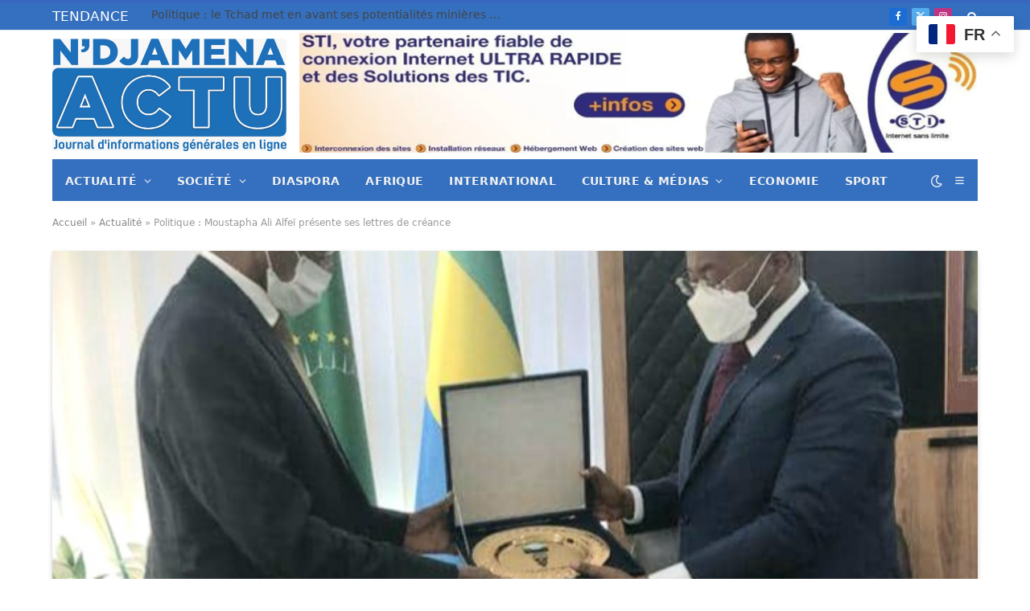

--- FILE ---
content_type: text/html; charset=UTF-8
request_url: https://www.ndjamenaactu.com/2021/06/24/politique-moustapha-ali-alfei-presente-ses-lettres-de-creance/
body_size: 37678
content:

<!DOCTYPE html>
<html lang="fr-FR" class="s-light site-s-light">

<head>

	<meta charset="UTF-8" />
	<meta name="viewport" content="width=device-width, initial-scale=1" />
	<meta name='robots' content='index, follow, max-image-preview:large, max-snippet:-1, max-video-preview:-1' />
<!-- Jetpack Site Verification Tags -->

	<!-- This site is optimized with the Yoast SEO plugin v26.8 - https://yoast.com/product/yoast-seo-wordpress/ -->
	<title>Politique : Moustapha Ali Alfeï présente ses lettres de créance -</title><link rel="preload" as="image" imagesrcset="https://www.ndjamenaactu.com/wp-content/uploads/2021/06/IMG-20210624-WA0009.jpg" imagesizes="(max-width: 1200px) 100vw, 1200px" /><link rel="preload" as="font" href="https://www.ndjamenaactu.com/wp-content/themes/smart-mag/css/icons/fonts/ts-icons.woff2?v3.2" type="font/woff2" crossorigin="anonymous" />
	<meta name="description" content="Tchad Gabon Moustapha Ali Alifeï Ambassade du Tchad au Gabon N’Djaména Actu Ali Bongo Mahamat Idriss Déby" />
	<link rel="canonical" href="https://www.ndjamenaactu.com/2021/06/24/politique-moustapha-ali-alfei-presente-ses-lettres-de-creance/" />
	<meta property="og:locale" content="fr_FR" />
	<meta property="og:type" content="article" />
	<meta property="og:title" content="Politique : Moustapha Ali Alfeï présente ses lettres de créance -" />
	<meta property="og:description" content="Tchad Gabon Moustapha Ali Alifeï Ambassade du Tchad au Gabon N’Djaména Actu Ali Bongo Mahamat Idriss Déby" />
	<meta property="og:url" content="https://www.ndjamenaactu.com/2021/06/24/politique-moustapha-ali-alfei-presente-ses-lettres-de-creance/" />
	<meta property="article:publisher" content="https://www.facebook.com/NDjamenaActu/" />
	<meta property="article:published_time" content="2021-06-24T14:41:05+00:00" />
	<meta property="article:modified_time" content="2021-06-24T14:49:38+00:00" />
	<meta property="og:image" content="https://www.ndjamenaactu.com/wp-content/uploads/2021/06/IMG-20210624-WA0009.jpg" />
	<meta property="og:image:width" content="647" />
	<meta property="og:image:height" content="538" />
	<meta property="og:image:type" content="image/jpeg" />
	<meta name="author" content="N&#039;Djaména Actu" />
	<meta name="twitter:card" content="summary_large_image" />
	<meta name="twitter:creator" content="@ActuDjamena" />
	<meta name="twitter:site" content="@ActuDjamena" />
	<meta name="twitter:label1" content="Écrit par" />
	<meta name="twitter:data1" content="N&#039;Djaména Actu" />
	<meta name="twitter:label2" content="Durée de lecture estimée" />
	<meta name="twitter:data2" content="1 minute" />
	<script type="application/ld+json" class="yoast-schema-graph">{"@context":"https://schema.org","@graph":[{"@type":"Article","@id":"https://www.ndjamenaactu.com/2021/06/24/politique-moustapha-ali-alfei-presente-ses-lettres-de-creance/#article","isPartOf":{"@id":"https://www.ndjamenaactu.com/2021/06/24/politique-moustapha-ali-alfei-presente-ses-lettres-de-creance/"},"author":{"name":"N'Djaména Actu","@id":"https://www.ndjamenaactu.com/#/schema/person/ed7f84d1938437a7c3f03711ead93507"},"headline":"Politique : Moustapha Ali Alfeï présente ses lettres de créance","datePublished":"2021-06-24T14:41:05+00:00","dateModified":"2021-06-24T14:49:38+00:00","mainEntityOfPage":{"@id":"https://www.ndjamenaactu.com/2021/06/24/politique-moustapha-ali-alfei-presente-ses-lettres-de-creance/"},"wordCount":103,"commentCount":0,"publisher":{"@id":"https://www.ndjamenaactu.com/#organization"},"image":{"@id":"https://www.ndjamenaactu.com/2021/06/24/politique-moustapha-ali-alfei-presente-ses-lettres-de-creance/#primaryimage"},"thumbnailUrl":"https://www.ndjamenaactu.com/wp-content/uploads/2021/06/IMG-20210624-WA0009.jpg","keywords":["Gabon","Moustapha Ali Alfeï","Tchad"],"articleSection":["Politique"],"inLanguage":"fr-FR","potentialAction":[{"@type":"CommentAction","name":"Comment","target":["https://www.ndjamenaactu.com/2021/06/24/politique-moustapha-ali-alfei-presente-ses-lettres-de-creance/#respond"]}]},{"@type":"WebPage","@id":"https://www.ndjamenaactu.com/2021/06/24/politique-moustapha-ali-alfei-presente-ses-lettres-de-creance/","url":"https://www.ndjamenaactu.com/2021/06/24/politique-moustapha-ali-alfei-presente-ses-lettres-de-creance/","name":"Politique : Moustapha Ali Alfeï présente ses lettres de créance -","isPartOf":{"@id":"https://www.ndjamenaactu.com/#website"},"primaryImageOfPage":{"@id":"https://www.ndjamenaactu.com/2021/06/24/politique-moustapha-ali-alfei-presente-ses-lettres-de-creance/#primaryimage"},"image":{"@id":"https://www.ndjamenaactu.com/2021/06/24/politique-moustapha-ali-alfei-presente-ses-lettres-de-creance/#primaryimage"},"thumbnailUrl":"https://www.ndjamenaactu.com/wp-content/uploads/2021/06/IMG-20210624-WA0009.jpg","datePublished":"2021-06-24T14:41:05+00:00","dateModified":"2021-06-24T14:49:38+00:00","description":"Tchad Gabon Moustapha Ali Alifeï Ambassade du Tchad au Gabon N’Djaména Actu Ali Bongo Mahamat Idriss Déby","breadcrumb":{"@id":"https://www.ndjamenaactu.com/2021/06/24/politique-moustapha-ali-alfei-presente-ses-lettres-de-creance/#breadcrumb"},"inLanguage":"fr-FR","potentialAction":[{"@type":"ReadAction","target":["https://www.ndjamenaactu.com/2021/06/24/politique-moustapha-ali-alfei-presente-ses-lettres-de-creance/"]}]},{"@type":"ImageObject","inLanguage":"fr-FR","@id":"https://www.ndjamenaactu.com/2021/06/24/politique-moustapha-ali-alfei-presente-ses-lettres-de-creance/#primaryimage","url":"https://www.ndjamenaactu.com/wp-content/uploads/2021/06/IMG-20210624-WA0009.jpg","contentUrl":"https://www.ndjamenaactu.com/wp-content/uploads/2021/06/IMG-20210624-WA0009.jpg","width":647,"height":538},{"@type":"BreadcrumbList","@id":"https://www.ndjamenaactu.com/2021/06/24/politique-moustapha-ali-alfei-presente-ses-lettres-de-creance/#breadcrumb","itemListElement":[{"@type":"ListItem","position":1,"name":"Accueil","item":"https://www.ndjamenaactu.com/"},{"@type":"ListItem","position":2,"name":"Actualité","item":"https://www.ndjamenaactu.com/actualite/"},{"@type":"ListItem","position":3,"name":"Politique : Moustapha Ali Alfeï présente ses lettres de créance"}]},{"@type":"WebSite","@id":"https://www.ndjamenaactu.com/#website","url":"https://www.ndjamenaactu.com/","name":"","description":"Média d&#039;actualité Tchadienne et International","publisher":{"@id":"https://www.ndjamenaactu.com/#organization"},"potentialAction":[{"@type":"SearchAction","target":{"@type":"EntryPoint","urlTemplate":"https://www.ndjamenaactu.com/?s={search_term_string}"},"query-input":{"@type":"PropertyValueSpecification","valueRequired":true,"valueName":"search_term_string"}}],"inLanguage":"fr-FR"},{"@type":"Organization","@id":"https://www.ndjamenaactu.com/#organization","name":"NDJAMENA ACTU","url":"https://www.ndjamenaactu.com/","logo":{"@type":"ImageObject","inLanguage":"fr-FR","@id":"https://www.ndjamenaactu.com/#/schema/logo/image/","url":"https://www.ndjamenaactu.com/wp-content/uploads/2020/07/cropped-cropped-logondjamActu01-1.jpg","contentUrl":"https://www.ndjamenaactu.com/wp-content/uploads/2020/07/cropped-cropped-logondjamActu01-1.jpg","width":343,"height":86,"caption":"NDJAMENA ACTU"},"image":{"@id":"https://www.ndjamenaactu.com/#/schema/logo/image/"},"sameAs":["https://www.facebook.com/NDjamenaActu/","https://x.com/ActuDjamena"]},{"@type":"Person","@id":"https://www.ndjamenaactu.com/#/schema/person/ed7f84d1938437a7c3f03711ead93507","name":"N'Djaména Actu","image":{"@type":"ImageObject","inLanguage":"fr-FR","@id":"https://www.ndjamenaactu.com/#/schema/person/image/","url":"https://secure.gravatar.com/avatar/0f9d1899208d35ca64082b154888cb9ff0bf4f99541d97b87815589b357b40d8?s=96&d=mm&r=g","contentUrl":"https://secure.gravatar.com/avatar/0f9d1899208d35ca64082b154888cb9ff0bf4f99541d97b87815589b357b40d8?s=96&d=mm&r=g","caption":"N'Djaména Actu"},"url":"https://www.ndjamenaactu.com/author/mahamat/"}]}</script>
	<!-- / Yoast SEO plugin. -->


<link rel='dns-prefetch' href='//stats.wp.com' />
<link rel='dns-prefetch' href='//fonts.googleapis.com' />
<link rel="alternate" type="application/rss+xml" title=" &raquo; Flux" href="https://www.ndjamenaactu.com/feed/" />
<link rel="alternate" type="application/rss+xml" title=" &raquo; Flux des commentaires" href="https://www.ndjamenaactu.com/comments/feed/" />
<link rel="alternate" type="application/rss+xml" title=" &raquo; Politique : Moustapha Ali Alfeï présente ses lettres de créance Flux des commentaires" href="https://www.ndjamenaactu.com/2021/06/24/politique-moustapha-ali-alfei-presente-ses-lettres-de-creance/feed/" />
<link rel="alternate" title="oEmbed (JSON)" type="application/json+oembed" href="https://www.ndjamenaactu.com/wp-json/oembed/1.0/embed?url=https%3A%2F%2Fwww.ndjamenaactu.com%2F2021%2F06%2F24%2Fpolitique-moustapha-ali-alfei-presente-ses-lettres-de-creance%2F" />
<link rel="alternate" title="oEmbed (XML)" type="text/xml+oembed" href="https://www.ndjamenaactu.com/wp-json/oembed/1.0/embed?url=https%3A%2F%2Fwww.ndjamenaactu.com%2F2021%2F06%2F24%2Fpolitique-moustapha-ali-alfei-presente-ses-lettres-de-creance%2F&#038;format=xml" />
<style id='wp-img-auto-sizes-contain-inline-css' type='text/css'>
img:is([sizes=auto i],[sizes^="auto," i]){contain-intrinsic-size:3000px 1500px}
/*# sourceURL=wp-img-auto-sizes-contain-inline-css */
</style>
<style id='wp-emoji-styles-inline-css' type='text/css'>

	img.wp-smiley, img.emoji {
		display: inline !important;
		border: none !important;
		box-shadow: none !important;
		height: 1em !important;
		width: 1em !important;
		margin: 0 0.07em !important;
		vertical-align: -0.1em !important;
		background: none !important;
		padding: 0 !important;
	}
/*# sourceURL=wp-emoji-styles-inline-css */
</style>
<link rel='stylesheet' id='wp-block-library-css' href='https://www.ndjamenaactu.com/wp-includes/css/dist/block-library/style.min.css?ver=6.9' type='text/css' media='all' />
<style id='classic-theme-styles-inline-css' type='text/css'>
/*! This file is auto-generated */
.wp-block-button__link{color:#fff;background-color:#32373c;border-radius:9999px;box-shadow:none;text-decoration:none;padding:calc(.667em + 2px) calc(1.333em + 2px);font-size:1.125em}.wp-block-file__button{background:#32373c;color:#fff;text-decoration:none}
/*# sourceURL=/wp-includes/css/classic-themes.min.css */
</style>
<link rel='stylesheet' id='mediaelement-css' href='https://www.ndjamenaactu.com/wp-includes/js/mediaelement/mediaelementplayer-legacy.min.css?ver=4.2.17' type='text/css' media='all' />
<link rel='stylesheet' id='wp-mediaelement-css' href='https://www.ndjamenaactu.com/wp-includes/js/mediaelement/wp-mediaelement.min.css?ver=6.9' type='text/css' media='all' />
<style id='jetpack-sharing-buttons-style-inline-css' type='text/css'>
.jetpack-sharing-buttons__services-list{display:flex;flex-direction:row;flex-wrap:wrap;gap:0;list-style-type:none;margin:5px;padding:0}.jetpack-sharing-buttons__services-list.has-small-icon-size{font-size:12px}.jetpack-sharing-buttons__services-list.has-normal-icon-size{font-size:16px}.jetpack-sharing-buttons__services-list.has-large-icon-size{font-size:24px}.jetpack-sharing-buttons__services-list.has-huge-icon-size{font-size:36px}@media print{.jetpack-sharing-buttons__services-list{display:none!important}}.editor-styles-wrapper .wp-block-jetpack-sharing-buttons{gap:0;padding-inline-start:0}ul.jetpack-sharing-buttons__services-list.has-background{padding:1.25em 2.375em}
/*# sourceURL=https://www.ndjamenaactu.com/wp-content/plugins/jetpack/_inc/blocks/sharing-buttons/view.css */
</style>
<style id='global-styles-inline-css' type='text/css'>
:root{--wp--preset--aspect-ratio--square: 1;--wp--preset--aspect-ratio--4-3: 4/3;--wp--preset--aspect-ratio--3-4: 3/4;--wp--preset--aspect-ratio--3-2: 3/2;--wp--preset--aspect-ratio--2-3: 2/3;--wp--preset--aspect-ratio--16-9: 16/9;--wp--preset--aspect-ratio--9-16: 9/16;--wp--preset--color--black: #000000;--wp--preset--color--cyan-bluish-gray: #abb8c3;--wp--preset--color--white: #ffffff;--wp--preset--color--pale-pink: #f78da7;--wp--preset--color--vivid-red: #cf2e2e;--wp--preset--color--luminous-vivid-orange: #ff6900;--wp--preset--color--luminous-vivid-amber: #fcb900;--wp--preset--color--light-green-cyan: #7bdcb5;--wp--preset--color--vivid-green-cyan: #00d084;--wp--preset--color--pale-cyan-blue: #8ed1fc;--wp--preset--color--vivid-cyan-blue: #0693e3;--wp--preset--color--vivid-purple: #9b51e0;--wp--preset--gradient--vivid-cyan-blue-to-vivid-purple: linear-gradient(135deg,rgb(6,147,227) 0%,rgb(155,81,224) 100%);--wp--preset--gradient--light-green-cyan-to-vivid-green-cyan: linear-gradient(135deg,rgb(122,220,180) 0%,rgb(0,208,130) 100%);--wp--preset--gradient--luminous-vivid-amber-to-luminous-vivid-orange: linear-gradient(135deg,rgb(252,185,0) 0%,rgb(255,105,0) 100%);--wp--preset--gradient--luminous-vivid-orange-to-vivid-red: linear-gradient(135deg,rgb(255,105,0) 0%,rgb(207,46,46) 100%);--wp--preset--gradient--very-light-gray-to-cyan-bluish-gray: linear-gradient(135deg,rgb(238,238,238) 0%,rgb(169,184,195) 100%);--wp--preset--gradient--cool-to-warm-spectrum: linear-gradient(135deg,rgb(74,234,220) 0%,rgb(151,120,209) 20%,rgb(207,42,186) 40%,rgb(238,44,130) 60%,rgb(251,105,98) 80%,rgb(254,248,76) 100%);--wp--preset--gradient--blush-light-purple: linear-gradient(135deg,rgb(255,206,236) 0%,rgb(152,150,240) 100%);--wp--preset--gradient--blush-bordeaux: linear-gradient(135deg,rgb(254,205,165) 0%,rgb(254,45,45) 50%,rgb(107,0,62) 100%);--wp--preset--gradient--luminous-dusk: linear-gradient(135deg,rgb(255,203,112) 0%,rgb(199,81,192) 50%,rgb(65,88,208) 100%);--wp--preset--gradient--pale-ocean: linear-gradient(135deg,rgb(255,245,203) 0%,rgb(182,227,212) 50%,rgb(51,167,181) 100%);--wp--preset--gradient--electric-grass: linear-gradient(135deg,rgb(202,248,128) 0%,rgb(113,206,126) 100%);--wp--preset--gradient--midnight: linear-gradient(135deg,rgb(2,3,129) 0%,rgb(40,116,252) 100%);--wp--preset--font-size--small: 13px;--wp--preset--font-size--medium: 20px;--wp--preset--font-size--large: 36px;--wp--preset--font-size--x-large: 42px;--wp--preset--spacing--20: 0.44rem;--wp--preset--spacing--30: 0.67rem;--wp--preset--spacing--40: 1rem;--wp--preset--spacing--50: 1.5rem;--wp--preset--spacing--60: 2.25rem;--wp--preset--spacing--70: 3.38rem;--wp--preset--spacing--80: 5.06rem;--wp--preset--shadow--natural: 6px 6px 9px rgba(0, 0, 0, 0.2);--wp--preset--shadow--deep: 12px 12px 50px rgba(0, 0, 0, 0.4);--wp--preset--shadow--sharp: 6px 6px 0px rgba(0, 0, 0, 0.2);--wp--preset--shadow--outlined: 6px 6px 0px -3px rgb(255, 255, 255), 6px 6px rgb(0, 0, 0);--wp--preset--shadow--crisp: 6px 6px 0px rgb(0, 0, 0);}:where(.is-layout-flex){gap: 0.5em;}:where(.is-layout-grid){gap: 0.5em;}body .is-layout-flex{display: flex;}.is-layout-flex{flex-wrap: wrap;align-items: center;}.is-layout-flex > :is(*, div){margin: 0;}body .is-layout-grid{display: grid;}.is-layout-grid > :is(*, div){margin: 0;}:where(.wp-block-columns.is-layout-flex){gap: 2em;}:where(.wp-block-columns.is-layout-grid){gap: 2em;}:where(.wp-block-post-template.is-layout-flex){gap: 1.25em;}:where(.wp-block-post-template.is-layout-grid){gap: 1.25em;}.has-black-color{color: var(--wp--preset--color--black) !important;}.has-cyan-bluish-gray-color{color: var(--wp--preset--color--cyan-bluish-gray) !important;}.has-white-color{color: var(--wp--preset--color--white) !important;}.has-pale-pink-color{color: var(--wp--preset--color--pale-pink) !important;}.has-vivid-red-color{color: var(--wp--preset--color--vivid-red) !important;}.has-luminous-vivid-orange-color{color: var(--wp--preset--color--luminous-vivid-orange) !important;}.has-luminous-vivid-amber-color{color: var(--wp--preset--color--luminous-vivid-amber) !important;}.has-light-green-cyan-color{color: var(--wp--preset--color--light-green-cyan) !important;}.has-vivid-green-cyan-color{color: var(--wp--preset--color--vivid-green-cyan) !important;}.has-pale-cyan-blue-color{color: var(--wp--preset--color--pale-cyan-blue) !important;}.has-vivid-cyan-blue-color{color: var(--wp--preset--color--vivid-cyan-blue) !important;}.has-vivid-purple-color{color: var(--wp--preset--color--vivid-purple) !important;}.has-black-background-color{background-color: var(--wp--preset--color--black) !important;}.has-cyan-bluish-gray-background-color{background-color: var(--wp--preset--color--cyan-bluish-gray) !important;}.has-white-background-color{background-color: var(--wp--preset--color--white) !important;}.has-pale-pink-background-color{background-color: var(--wp--preset--color--pale-pink) !important;}.has-vivid-red-background-color{background-color: var(--wp--preset--color--vivid-red) !important;}.has-luminous-vivid-orange-background-color{background-color: var(--wp--preset--color--luminous-vivid-orange) !important;}.has-luminous-vivid-amber-background-color{background-color: var(--wp--preset--color--luminous-vivid-amber) !important;}.has-light-green-cyan-background-color{background-color: var(--wp--preset--color--light-green-cyan) !important;}.has-vivid-green-cyan-background-color{background-color: var(--wp--preset--color--vivid-green-cyan) !important;}.has-pale-cyan-blue-background-color{background-color: var(--wp--preset--color--pale-cyan-blue) !important;}.has-vivid-cyan-blue-background-color{background-color: var(--wp--preset--color--vivid-cyan-blue) !important;}.has-vivid-purple-background-color{background-color: var(--wp--preset--color--vivid-purple) !important;}.has-black-border-color{border-color: var(--wp--preset--color--black) !important;}.has-cyan-bluish-gray-border-color{border-color: var(--wp--preset--color--cyan-bluish-gray) !important;}.has-white-border-color{border-color: var(--wp--preset--color--white) !important;}.has-pale-pink-border-color{border-color: var(--wp--preset--color--pale-pink) !important;}.has-vivid-red-border-color{border-color: var(--wp--preset--color--vivid-red) !important;}.has-luminous-vivid-orange-border-color{border-color: var(--wp--preset--color--luminous-vivid-orange) !important;}.has-luminous-vivid-amber-border-color{border-color: var(--wp--preset--color--luminous-vivid-amber) !important;}.has-light-green-cyan-border-color{border-color: var(--wp--preset--color--light-green-cyan) !important;}.has-vivid-green-cyan-border-color{border-color: var(--wp--preset--color--vivid-green-cyan) !important;}.has-pale-cyan-blue-border-color{border-color: var(--wp--preset--color--pale-cyan-blue) !important;}.has-vivid-cyan-blue-border-color{border-color: var(--wp--preset--color--vivid-cyan-blue) !important;}.has-vivid-purple-border-color{border-color: var(--wp--preset--color--vivid-purple) !important;}.has-vivid-cyan-blue-to-vivid-purple-gradient-background{background: var(--wp--preset--gradient--vivid-cyan-blue-to-vivid-purple) !important;}.has-light-green-cyan-to-vivid-green-cyan-gradient-background{background: var(--wp--preset--gradient--light-green-cyan-to-vivid-green-cyan) !important;}.has-luminous-vivid-amber-to-luminous-vivid-orange-gradient-background{background: var(--wp--preset--gradient--luminous-vivid-amber-to-luminous-vivid-orange) !important;}.has-luminous-vivid-orange-to-vivid-red-gradient-background{background: var(--wp--preset--gradient--luminous-vivid-orange-to-vivid-red) !important;}.has-very-light-gray-to-cyan-bluish-gray-gradient-background{background: var(--wp--preset--gradient--very-light-gray-to-cyan-bluish-gray) !important;}.has-cool-to-warm-spectrum-gradient-background{background: var(--wp--preset--gradient--cool-to-warm-spectrum) !important;}.has-blush-light-purple-gradient-background{background: var(--wp--preset--gradient--blush-light-purple) !important;}.has-blush-bordeaux-gradient-background{background: var(--wp--preset--gradient--blush-bordeaux) !important;}.has-luminous-dusk-gradient-background{background: var(--wp--preset--gradient--luminous-dusk) !important;}.has-pale-ocean-gradient-background{background: var(--wp--preset--gradient--pale-ocean) !important;}.has-electric-grass-gradient-background{background: var(--wp--preset--gradient--electric-grass) !important;}.has-midnight-gradient-background{background: var(--wp--preset--gradient--midnight) !important;}.has-small-font-size{font-size: var(--wp--preset--font-size--small) !important;}.has-medium-font-size{font-size: var(--wp--preset--font-size--medium) !important;}.has-large-font-size{font-size: var(--wp--preset--font-size--large) !important;}.has-x-large-font-size{font-size: var(--wp--preset--font-size--x-large) !important;}
:where(.wp-block-post-template.is-layout-flex){gap: 1.25em;}:where(.wp-block-post-template.is-layout-grid){gap: 1.25em;}
:where(.wp-block-term-template.is-layout-flex){gap: 1.25em;}:where(.wp-block-term-template.is-layout-grid){gap: 1.25em;}
:where(.wp-block-columns.is-layout-flex){gap: 2em;}:where(.wp-block-columns.is-layout-grid){gap: 2em;}
:root :where(.wp-block-pullquote){font-size: 1.5em;line-height: 1.6;}
/*# sourceURL=global-styles-inline-css */
</style>
<link rel='stylesheet' id='smartmag-core-css' href='https://www.ndjamenaactu.com/wp-content/themes/smart-mag/style.css?ver=10.3.2' type='text/css' media='all' />
<style id='smartmag-core-inline-css' type='text/css'>
:root { --c-main: #3768bf;
--c-main-rgb: 55,104,191;
--title-font: "Roboto", system-ui, -apple-system, "Segoe UI", Arial, sans-serif;
--h-font: "Roboto", system-ui, -apple-system, "Segoe UI", Arial, sans-serif;
--title-font: var(--body-font);
--title-size-xs: 14px;
--title-size-s: 14px;
--title-size-n: 16px;
--title-size-m: 17px;
--title-size-l: 19px;
--title-size-xl: 21px;
--title-fw-bold: 22;
--title-fw-semi: 22;
--main-width: 1150px;
--footer-mt: 0px;
--excerpt-size: 14px; }
.post-title:not(._) { font-size: 22px; font-weight: normal; font-style: normal; }
:root { --sidebar-width: 336px; }
.ts-row, .has-el-gap { --sidebar-c-width: calc(var(--sidebar-width) + var(--grid-gutter-h) + var(--sidebar-c-pad)); }
:root { --sidebar-pad: 26px; --sidebar-sep-pad: 26px; }
.main-wrap > .main { margin-top: 28px; }
.smart-head-main { --c-shadow: rgba(237,237,237,0.04); }
.smart-head-main .smart-head-top { --head-h: 38px; background-color: #3470bf; }
.s-dark .smart-head-main .smart-head-top,
.smart-head-main .s-dark.smart-head-top { background-color: #020202; }
.smart-head-main .smart-head-top { border-top-color: #111111; }
.smart-head-main .smart-head-mid { --head-h: 160px; }
.s-dark .smart-head-main .smart-head-mid,
.smart-head-main .s-dark.smart-head-mid { background-color: #181818; }
.smart-head-main .smart-head-bot { --head-h: 52px; background-color: #3470bf; border-bottom-width: 0px; }
.navigation-main .menu > li > a { letter-spacing: 0.02em; }
.navigation-main { --nav-items-space: 16px; }
.smart-head-mobile .smart-head-mid { border-top-width: 3px; }
.mobile-menu { font-size: 15px; }
.s-light .navigation-small { --c-nav: #ffffff; }
.s-dark .navigation-small { --c-nav: #ffffff; }
.s-light .navigation-small { --c-nav-hov: #ffffff; }
.s-dark .navigation-small { --c-nav-hov: #ffffff; }
.smart-head-main { --c-search-icon: #ffffff; }
.smart-head-main .offcanvas-toggle { transform: scale(0.69); }
.smart-head-main .hamburger-icon { width: 15px; --height: 13px; }
.smart-head .ts-button1:not(._) { color: #ffffff; }
.trending-ticker .heading { color: #ffffff; font-size: 17px; margin-right: 28px; }
.main-footer .upper-footer { background-color: #171717; }
.s-dark .upper-footer { background-color: #0f0f0f; }
.upper-footer > .wrap { padding-bottom: 50px; }
.lower-footer .inner { padding-top: 0px; padding-bottom: 0px; }
.post-meta { font-family: "Roboto", system-ui, -apple-system, "Segoe UI", Arial, sans-serif; }
.post-meta .meta-item, .post-meta .text-in { font-size: 10px; font-weight: normal; text-transform: uppercase; letter-spacing: .03em; }
.post-meta .text-in, .post-meta .post-cat > a { font-size: 11px; }
.post-meta .post-cat > a { font-weight: bold; text-transform: uppercase; letter-spacing: .1em; }
.post-meta .post-author > a { color: var(--c-main); }
.cat-labels .category { font-size: 10px; }
.block-head-c .heading { font-size: 16px; text-transform: initial; }
.block-head-c { --line-weight: 3px; --border-weight: 1px; }
.loop-grid .ratio-is-custom { padding-bottom: calc(100% / 1.68); }
.loop-small .media { width: 37%; max-width: 50%; }
.loop-small .media:not(i) { max-width: 92px; }
.post-meta-single .meta-item, .post-meta-single .text-in { font-size: 11px; }
.comments-area .comment-content { font-size: 14px; }
.comments-area .comment-meta { font-size: 12px; }
.the-post-header .post-meta .post-title { font-weight: 500; line-height: 1.2; }
.entry-content { font-size: 15.7px; }
.site-s-light .entry-content { color: #1c1c1c; }
.post-share-float .service { width: 38px; height: 38px; font-size: 15px; }
.site-s-light .s-head-modern-a .post-meta { --c-post-meta: #606060; }
.category .feat-grid { --grid-gap: 2px; }
@media (min-width: 941px) and (max-width: 1200px) { .ts-row, .has-el-gap { --sidebar-c-width: calc(var(--sidebar-width) + var(--grid-gutter-h) + var(--sidebar-c-pad)); } }
@media (min-width: 768px) and (max-width: 940px) { .ts-contain, .main { padding-left: 35px; padding-right: 35px; }
.layout-boxed-inner { --wrap-padding: 35px; }
:root { --wrap-padding: 35px; } }
@media (max-width: 767px) { .ts-contain, .main { padding-left: 25px; padding-right: 25px; }
.layout-boxed-inner { --wrap-padding: 25px; }
:root { --wrap-padding: 25px; } }


/*# sourceURL=smartmag-core-inline-css */
</style>
<link rel='stylesheet' id='smartmag-fonts-css' href='https://fonts.googleapis.com/css?family=Public+Sans%3A400%2C400i%2C500%2C600%2C700&#038;subset=0&#038;display=swap' type='text/css' media='all' />
<link rel='stylesheet' id='smartmag-magnific-popup-css' href='https://www.ndjamenaactu.com/wp-content/themes/smart-mag/css/lightbox.css?ver=10.3.2' type='text/css' media='all' />
<link rel='stylesheet' id='smartmag-icons-css' href='https://www.ndjamenaactu.com/wp-content/themes/smart-mag/css/icons/icons.css?ver=10.3.2' type='text/css' media='all' />
<link rel='stylesheet' id='smartmag-gfonts-custom-css' href='https://fonts.googleapis.com/css?family=Roboto%3A400%2C500%2C600%2C700&#038;display=swap' type='text/css' media='all' />
<script type="text/javascript" id="smartmag-lazy-inline-js-after">
/* <![CDATA[ */
/**
 * @copyright ThemeSphere
 * @preserve
 */
var BunyadLazy={};BunyadLazy.load=function(){function a(e,n){var t={};e.dataset.bgset&&e.dataset.sizes?(t.sizes=e.dataset.sizes,t.srcset=e.dataset.bgset):t.src=e.dataset.bgsrc,function(t){var a=t.dataset.ratio;if(0<a){const e=t.parentElement;if(e.classList.contains("media-ratio")){const n=e.style;n.getPropertyValue("--a-ratio")||(n.paddingBottom=100/a+"%")}}}(e);var a,o=document.createElement("img");for(a in o.onload=function(){var t="url('"+(o.currentSrc||o.src)+"')",a=e.style;a.backgroundImage!==t&&requestAnimationFrame(()=>{a.backgroundImage=t,n&&n()}),o.onload=null,o.onerror=null,o=null},o.onerror=o.onload,t)o.setAttribute(a,t[a]);o&&o.complete&&0<o.naturalWidth&&o.onload&&o.onload()}function e(t){t.dataset.loaded||a(t,()=>{document.dispatchEvent(new Event("lazyloaded")),t.dataset.loaded=1})}function n(t){"complete"===document.readyState?t():window.addEventListener("load",t)}return{initEarly:function(){var t,a=()=>{document.querySelectorAll(".img.bg-cover:not(.lazyload)").forEach(e)};"complete"!==document.readyState?(t=setInterval(a,150),n(()=>{a(),clearInterval(t)})):a()},callOnLoad:n,initBgImages:function(t){t&&n(()=>{document.querySelectorAll(".img.bg-cover").forEach(e)})},bgLoad:a}}(),BunyadLazy.load.initEarly();
//# sourceURL=smartmag-lazy-inline-js-after
/* ]]> */
</script>
<script type="text/javascript" src="https://www.ndjamenaactu.com/wp-includes/js/jquery/jquery.min.js?ver=3.7.1" id="jquery-core-js"></script>
<script type="text/javascript" src="https://www.ndjamenaactu.com/wp-includes/js/jquery/jquery-migrate.min.js?ver=3.4.1" id="jquery-migrate-js"></script>
<link rel="https://api.w.org/" href="https://www.ndjamenaactu.com/wp-json/" /><link rel="alternate" title="JSON" type="application/json" href="https://www.ndjamenaactu.com/wp-json/wp/v2/posts/4140" /><link rel="EditURI" type="application/rsd+xml" title="RSD" href="https://www.ndjamenaactu.com/xmlrpc.php?rsd" />
<meta name="generator" content="WordPress 6.9" />
<link rel='shortlink' href='https://www.ndjamenaactu.com/?p=4140' />
	<style>img#wpstats{display:none}</style>
		
		<script>
		var BunyadSchemeKey = 'bunyad-scheme';
		(() => {
			const d = document.documentElement;
			const c = d.classList;
			var scheme = localStorage.getItem(BunyadSchemeKey);
			
			if (scheme) {
				d.dataset.origClass = c;
				scheme === 'dark' ? c.remove('s-light', 'site-s-light') : c.remove('s-dark', 'site-s-dark');
				c.add('site-s-' + scheme, 's-' + scheme);
			}
		})();
		</script>
		<meta name="generator" content="Elementor 3.34.2; features: additional_custom_breakpoints; settings: css_print_method-internal, google_font-enabled, font_display-auto">
			<style>
				.e-con.e-parent:nth-of-type(n+4):not(.e-lazyloaded):not(.e-no-lazyload),
				.e-con.e-parent:nth-of-type(n+4):not(.e-lazyloaded):not(.e-no-lazyload) * {
					background-image: none !important;
				}
				@media screen and (max-height: 1024px) {
					.e-con.e-parent:nth-of-type(n+3):not(.e-lazyloaded):not(.e-no-lazyload),
					.e-con.e-parent:nth-of-type(n+3):not(.e-lazyloaded):not(.e-no-lazyload) * {
						background-image: none !important;
					}
				}
				@media screen and (max-height: 640px) {
					.e-con.e-parent:nth-of-type(n+2):not(.e-lazyloaded):not(.e-no-lazyload),
					.e-con.e-parent:nth-of-type(n+2):not(.e-lazyloaded):not(.e-no-lazyload) * {
						background-image: none !important;
					}
				}
			</style>
			<link rel="icon" href="https://www.ndjamenaactu.com/wp-content/uploads/2022/04/cropped-1649180635357-1-32x32.jpg" sizes="32x32" />
<link rel="icon" href="https://www.ndjamenaactu.com/wp-content/uploads/2022/04/cropped-1649180635357-1-192x192.jpg" sizes="192x192" />
<link rel="apple-touch-icon" href="https://www.ndjamenaactu.com/wp-content/uploads/2022/04/cropped-1649180635357-1-180x180.jpg" />
<meta name="msapplication-TileImage" content="https://www.ndjamenaactu.com/wp-content/uploads/2022/04/cropped-1649180635357-1-270x270.jpg" />
		<style type="text/css" id="wp-custom-css">
			
/* 🔧 Forcer le texte en style normal dans Gutenberg et sur le site */
body,
.editor-styles-wrapper,
.block-editor-rich-text__editable,
.wp-block-paragraph,
.wp-block-paragraph.rich-text,
.entry-content p,
.post-content p,
.single-post p {
  font-weight: 400 !important;
  font-style: normal !important;
  color: inherit !important;
}

/* ✅ Permet de mettre du gras seulement quand tu cliques sur "B" */
strong, b {
  font-weight: 700 !important;
}
		</style>
		

</head>

<body class="wp-singular post-template-default single single-post postid-4140 single-format-standard wp-custom-logo wp-theme-smart-mag no-sidebar post-layout-modern-below post-cat-4 has-lb has-lb-sm ts-img-hov-fade layout-normal elementor-default elementor-kit-16794">



<div class="main-wrap">

	
<div class="off-canvas-backdrop"></div>
<div class="mobile-menu-container off-canvas" id="off-canvas">

	<div class="off-canvas-head">
		<a href="#" class="close">
			<span class="visuallyhidden">Fermer le menu</span>
			<i class="tsi tsi-times"></i>
		</a>

		<div class="ts-logo">
			<img fetchpriority="high" class="logo-mobile logo-image" src="https://www.ndjamenaactu.com/wp-content/uploads/2025/09/logo-ndjamena-actu.jpg" width="540" height="260" alt/>		</div>
	</div>

	<div class="off-canvas-content">

					<ul class="mobile-menu"></ul>
		
					<div class="off-canvas-widgets">
				
		<div id="smartmag-block-codes-2" class="widget ts-block-widget smartmag-widget-codes">		
		<div class="block">
			<div class="a-wrap"> <a href="https://your-destination-link.com" target="_blank" rel="noopener">
  <img loading="lazy" src="https://www.ndjamenaactu.com/wp-content/uploads/2022/09/cropped-cropped-adv-1-1.png" alt="Your banner" />
</a>
</div>		</div>

		</div>			</div>
		
		
		<div class="spc-social-block spc-social spc-social-b smart-head-social">
		
			
				<a href="#" class="link service s-facebook" target="_blank" rel="nofollow noopener">
					<i class="icon tsi tsi-facebook"></i>					<span class="visuallyhidden">Facebook</span>
				</a>
									
			
				<a href="#" class="link service s-twitter" target="_blank" rel="nofollow noopener">
					<i class="icon tsi tsi-twitter"></i>					<span class="visuallyhidden">X (Twitter)</span>
				</a>
									
			
				<a href="#" class="link service s-instagram" target="_blank" rel="nofollow noopener">
					<i class="icon tsi tsi-instagram"></i>					<span class="visuallyhidden">Instagram</span>
				</a>
									
			
		</div>

		
	</div>

</div>
<div class="smart-head smart-head-legacy smart-head-main" id="smart-head" data-sticky="bot" data-sticky-type="smart" data-sticky-full="1">
	
	<div class="smart-head-row smart-head-top is-light smart-head-row-full">

		<div class="inner wrap">

							
				<div class="items items-left ">
				
<div class="trending-ticker" data-delay="8">
	<span class="heading">TENDANCE</span>

	<ul>
				
			<li><a href="https://www.ndjamenaactu.com/2026/01/21/politique-le-tchad-met-en-avant-ses-potentialites-minieres-et-petrolieres/" class="post-link">Politique : le Tchad met en avant ses potentialités minières et pétrolières</a></li>
		
				
			<li><a href="https://www.ndjamenaactu.com/2026/01/21/education-lenrolement-biometrique-des-candidats-au-bef-2026-est-lance/" class="post-link">Education : l’Enrôlement biométrique des candidats au BEF 2026 est lancé</a></li>
		
				
			<li><a href="https://www.ndjamenaactu.com/2026/01/21/societe-lassociation-pont-de-paix-lance-ses-activites/" class="post-link">Société : L&rsquo;association Pont de Paix lance ses activités</a></li>
		
				
			<li><a href="https://www.ndjamenaactu.com/2026/01/20/tchad-3-vehicules-et-des-equipements-informatiques-remis-a-la-cndh/" class="post-link">Tchad : 3 véhicules et des équipements informatiques remis à la CNDH</a></li>
		
				
			<li><a href="https://www.ndjamenaactu.com/2026/01/20/societe-installation-de-la-coordination-des-associations-du-1er-arrondissement-de-ndjamena/" class="post-link">Société : Installation de la coordination des associations du 1er arrondissement de N&rsquo;Djaména</a></li>
		
				
			<li><a href="https://www.ndjamenaactu.com/2026/01/20/tchad-le-hcr-appelle-a-un-soutien-international-aux-refugies-soudanais/" class="post-link">Tchad : le HCR appelle à un soutien international aux réfugiés soudanais</a></li>
		
				
			<li><a href="https://www.ndjamenaactu.com/2026/01/19/societe-le-pain-expose-a-la-poussiere-vendu-a-ndjamena/" class="post-link">Société : le pain exposé à la poussière vendu à N’Djaména</a></li>
		
				
			<li><a href="https://www.ndjamenaactu.com/2026/01/18/province-des-vehicules-charges-de-charbons-et-bois-saisis-dans-lennedi-est/" class="post-link">Province : Des véhicules chargés de charbons et bois saisis dans l’Ennedi Est</a></li>
		
				
			</ul>
</div>
				</div>

							
				<div class="items items-center empty">
								</div>

							
				<div class="items items-right ">
				
		<div class="spc-social-block spc-social spc-social-c smart-head-social spc-social-colors spc-social-bg">
		
			
				<a href="#" class="link service s-facebook" target="_blank" rel="nofollow noopener">
					<i class="icon tsi tsi-facebook"></i>					<span class="visuallyhidden">Facebook</span>
				</a>
									
			
				<a href="#" class="link service s-twitter" target="_blank" rel="nofollow noopener">
					<i class="icon tsi tsi-twitter"></i>					<span class="visuallyhidden">X (Twitter)</span>
				</a>
									
			
				<a href="#" class="link service s-instagram" target="_blank" rel="nofollow noopener">
					<i class="icon tsi tsi-instagram"></i>					<span class="visuallyhidden">Instagram</span>
				</a>
									
			
		</div>

		

	<a href="#" class="search-icon has-icon-only is-icon" title="Recherche">
		<i class="tsi tsi-search"></i>
	</a>

				</div>

						
		</div>
	</div>

	
	<div class="smart-head-row smart-head-mid is-light smart-head-row-full">

		<div class="inner wrap">

							
				<div class="items items-left ">
					<a href="https://www.ndjamenaactu.com/" title rel="home" class="logo-link ts-logo logo-is-image">
		<span>
			
				
					<img src="https://smartmag.theme-sphere.com/news-time/wp-content/uploads/sites/28/2022/03/logo-Newstime-01-white.png" class="logo-image logo-image-dark" alt srcset="https://smartmag.theme-sphere.com/news-time/wp-content/uploads/sites/28/2022/03/logo-Newstime-01-white.png ,https://smartmag.theme-sphere.com/news-time/wp-content/uploads/sites/28/2022/03/logo-Newstime-01-white@2x.png 2x"/><img src="https://www.ndjamenaactu.com/wp-content/uploads/2025/09/logo-ndjamena-actu.jpg" class="logo-image" alt width="1080" height="519"/>
									 
					</span>
	</a>				</div>

							
				<div class="items items-center empty">
								</div>

							
				<div class="items items-right ">
				
<div class="h-text h-text">
	<a href="https://stisahel.com/" target="STIk" rel="noopener">
  <img src="https://www.ndjamenaactu.com/wp-content/uploads/2022/09/cropped-cropped-adv-1-1.png" alt="STI" />
</a>
</div>				</div>

						
		</div>
	</div>

	
	<div class="smart-head-row smart-head-bot s-dark wrap">

		<div class="inner full">

							
				<div class="items items-left ">
					<div class="nav-wrap">
		<nav class="navigation navigation-main nav-hov-b">
			<ul id="menu-menu-top" class="menu"><li id="menu-item-173" class="menu-item menu-item-type-taxonomy menu-item-object-category menu-item-has-children menu-cat-3 menu-item-has-children item-mega-menu menu-item-173"><a href="https://www.ndjamenaactu.com/category/actualite/">Actualité</a>
<div class="sub-menu mega-menu mega-menu-a wrap">

		
	<div class="column sub-cats">
		
		<ol class="sub-nav">
							
				<li class="menu-item menu-item-type-taxonomy menu-item-object-category menu-cat-1261 menu-item-17218"><a href="https://www.ndjamenaactu.com/category/a-la-une/">A la une</a></li>
				
							
				<li class="menu-item menu-item-type-taxonomy menu-item-object-category menu-item-has-children menu-cat-21 menu-item-17219"><a href="https://www.ndjamenaactu.com/category/tchad/">Tchad</a></li>
				
							
				<li class="menu-item menu-item-type-taxonomy menu-item-object-category current-post-ancestor current-menu-parent current-post-parent menu-item-has-children menu-cat-4 menu-item-17226"><a href="https://www.ndjamenaactu.com/category/politique/">Politique</a></li>
				
							
				<li class="menu-item menu-item-type-taxonomy menu-item-object-category menu-cat-3412 menu-item-17224"><a href="https://www.ndjamenaactu.com/category/election-presidentielle-2024/">Élection présidentielle 2024</a></li>
				
							
				<li class="menu-item menu-item-type-taxonomy menu-item-object-category menu-cat-3839 menu-item-17225"><a href="https://www.ndjamenaactu.com/category/legislatives-2024/">Législatives 2024</a></li>
				
							
				<li class="menu-item menu-item-type-taxonomy menu-item-object-category menu-cat-3108 menu-item-17229"><a href="https://www.ndjamenaactu.com/category/referendum-2023/">Référendum 2023</a></li>
				
							
				<li class="menu-item menu-item-type-taxonomy menu-item-object-category menu-cat-1894 menu-item-17227"><a href="https://www.ndjamenaactu.com/category/politique/dialogue-national-inclusif/">Dialogue national inclusif</a></li>
				
							
				<li class="menu-item menu-item-type-taxonomy menu-item-object-category menu-cat-931 menu-item-17223"><a href="https://www.ndjamenaactu.com/category/election-2021/">Election 2021</a></li>
				
							
				<li class="menu-item menu-item-type-taxonomy menu-item-object-category menu-cat-20 menu-item-17235"><a href="https://www.ndjamenaactu.com/category/province/">Province</a></li>
				
							
				<li class="menu-item menu-item-type-taxonomy menu-item-object-category menu-cat-6 menu-item-17236"><a href="https://www.ndjamenaactu.com/category/sante/">Santé</a></li>
				
							
				<li class="menu-item menu-item-type-taxonomy menu-item-object-category menu-cat-48 menu-item-17231"><a href="https://www.ndjamenaactu.com/category/education/">Education</a></li>
				
							
				<li class="menu-item menu-item-type-taxonomy menu-item-object-category menu-cat-19 menu-item-17233"><a href="https://www.ndjamenaactu.com/category/infrastructure/">Infrastructure</a></li>
				
							
				<li class="menu-item menu-item-type-taxonomy menu-item-object-category menu-cat-22 menu-item-17238"><a href="https://www.ndjamenaactu.com/category/tic/">TICs</a></li>
				
						
			<li class="menu-item view-all menu-cat-3"><a href="https://www.ndjamenaactu.com/category/actualite/">Tout afficher</a></li>
		</ol>
	
	</div>
	

		
	
	<section class="column recent-posts" data-columns="4">
					<div class="posts" data-id="1261">

						<section class="block-wrap block-grid mb-none" data-id="1">

				
			<div class="block-content">
					
	<div class="loop loop-grid loop-grid-sm grid grid-4 md:grid-2 xs:grid-1">

					
<article class="l-post grid-post grid-sm-post">

	
			<div class="media">

		
			<a href="https://www.ndjamenaactu.com/2025/09/09/tchad-le-ministre-de-leducation-recoit-le-bureau-executif-national-du-set/" class="image-link media-ratio ratio-is-custom" title="Tchad : Le ministre de l&rsquo;Éducation reçoit le bureau exécutif national du SET"><span data-bgsrc="https://www.ndjamenaactu.com/wp-content/uploads/2025/09/FB_IMG_1757419391250-450x216.jpg" class="img bg-cover wp-post-image attachment-bunyad-medium size-bunyad-medium lazyload" data-bgset="https://www.ndjamenaactu.com/wp-content/uploads/2025/09/FB_IMG_1757419391250-450x216.jpg 450w, https://www.ndjamenaactu.com/wp-content/uploads/2025/09/FB_IMG_1757419391250-1024x491.jpg 1024w, https://www.ndjamenaactu.com/wp-content/uploads/2025/09/FB_IMG_1757419391250-768x368.jpg 768w, https://www.ndjamenaactu.com/wp-content/uploads/2025/09/FB_IMG_1757419391250-1536x737.jpg 1536w, https://www.ndjamenaactu.com/wp-content/uploads/2025/09/FB_IMG_1757419391250-2048x982.jpg 2048w, https://www.ndjamenaactu.com/wp-content/uploads/2025/09/FB_IMG_1757419391250-1200x576.jpg 1200w" data-sizes="(max-width: 361px) 100vw, 361px"></span></a>			
			
			
			
		
		</div>
	

	
		<div class="content">

			<div class="post-meta post-meta-a has-below"><h2 class="is-title post-title"><a href="https://www.ndjamenaactu.com/2025/09/09/tchad-le-ministre-de-leducation-recoit-le-bureau-executif-national-du-set/">Tchad : Le ministre de l&rsquo;Éducation reçoit le bureau exécutif national du SET</a></h2><div class="post-meta-items meta-below"><span class="meta-item date"><span class="date-link"><time class="post-date" datetime="2025-09-09T13:12:59+01:00">9 septembre 2025</time></span></span></div></div>			
			
			
				<a href="https://www.ndjamenaactu.com/2025/09/09/tchad-le-ministre-de-leducation-recoit-le-bureau-executif-national-du-set/" class="read-more-link read-more-btn ts-button ts-button-alt">
					En savoir plus				</a>

			
		</div>

	
</article>					
<article class="l-post grid-post grid-sm-post">

	
			<div class="media">

		
			<a href="https://www.ndjamenaactu.com/2025/07/04/tic-starlink-officiellement-operationnel-au-tchad/" class="image-link media-ratio ratio-is-custom" title="TIC : Starlink officiellement opérationnel au Tchad"><span data-bgsrc="https://www.ndjamenaactu.com/wp-content/uploads/2025/07/Starlink.jpg" class="img bg-cover wp-post-image attachment-large size-large lazyload" data-bgset="https://www.ndjamenaactu.com/wp-content/uploads/2025/07/Starlink.jpg 900w, https://www.ndjamenaactu.com/wp-content/uploads/2025/07/Starlink-768x512.jpg 768w, https://www.ndjamenaactu.com/wp-content/uploads/2025/07/Starlink-630x420.jpg 630w, https://www.ndjamenaactu.com/wp-content/uploads/2025/07/Starlink-696x464.jpg 696w" data-sizes="(max-width: 361px) 100vw, 361px"></span></a>			
			
			
			
		
		</div>
	

	
		<div class="content">

			<div class="post-meta post-meta-a has-below"><h2 class="is-title post-title"><a href="https://www.ndjamenaactu.com/2025/07/04/tic-starlink-officiellement-operationnel-au-tchad/">TIC : Starlink officiellement opérationnel au Tchad</a></h2><div class="post-meta-items meta-below"><span class="meta-item date"><span class="date-link"><time class="post-date" datetime="2025-07-04T19:45:00+01:00">4 juillet 2025</time></span></span></div></div>			
			
			
				<a href="https://www.ndjamenaactu.com/2025/07/04/tic-starlink-officiellement-operationnel-au-tchad/" class="read-more-link read-more-btn ts-button ts-button-alt">
					En savoir plus				</a>

			
		</div>

	
</article>					
<article class="l-post grid-post grid-sm-post">

	
			<div class="media">

		
			<a href="https://www.ndjamenaactu.com/2025/06/04/la-ministre-fatima-goukouni-weddeye-participe-a-la-session-extraordinaire-de-lassa-ac-a-douala/" class="image-link media-ratio ratio-is-custom" title="La Ministre Fatima Goukouni Weddeye participe à la session extraordinaire de l&rsquo;ASSA-AC à Douala"><span data-bgsrc="https://www.ndjamenaactu.com/wp-content/uploads/2025/06/IMG-20250604-WA0261-1024x678.jpg" class="img bg-cover wp-post-image attachment-large size-large lazyload" data-bgset="https://www.ndjamenaactu.com/wp-content/uploads/2025/06/IMG-20250604-WA0261-1024x678.jpg 1024w, https://www.ndjamenaactu.com/wp-content/uploads/2025/06/IMG-20250604-WA0261-768x508.jpg 768w, https://www.ndjamenaactu.com/wp-content/uploads/2025/06/IMG-20250604-WA0261-634x420.jpg 634w, https://www.ndjamenaactu.com/wp-content/uploads/2025/06/IMG-20250604-WA0261-150x99.jpg 150w, https://www.ndjamenaactu.com/wp-content/uploads/2025/06/IMG-20250604-WA0261-696x461.jpg 696w, https://www.ndjamenaactu.com/wp-content/uploads/2025/06/IMG-20250604-WA0261-1068x707.jpg 1068w, https://www.ndjamenaactu.com/wp-content/uploads/2025/06/IMG-20250604-WA0261.jpg 1080w" data-sizes="(max-width: 361px) 100vw, 361px"></span></a>			
			
			
			
		
		</div>
	

	
		<div class="content">

			<div class="post-meta post-meta-a has-below"><h2 class="is-title post-title"><a href="https://www.ndjamenaactu.com/2025/06/04/la-ministre-fatima-goukouni-weddeye-participe-a-la-session-extraordinaire-de-lassa-ac-a-douala/">La Ministre Fatima Goukouni Weddeye participe à la session extraordinaire de l&rsquo;ASSA-AC à Douala</a></h2><div class="post-meta-items meta-below"><span class="meta-item date"><span class="date-link"><time class="post-date" datetime="2025-06-04T18:20:41+01:00">4 juin 2025</time></span></span></div></div>			
			
			
				<a href="https://www.ndjamenaactu.com/2025/06/04/la-ministre-fatima-goukouni-weddeye-participe-a-la-session-extraordinaire-de-lassa-ac-a-douala/" class="read-more-link read-more-btn ts-button ts-button-alt">
					En savoir plus				</a>

			
		</div>

	
</article>					
<article class="l-post grid-post grid-sm-post">

	
			<div class="media">

		
			<a href="https://www.ndjamenaactu.com/2025/05/27/le-tchad-en-campagne-pour-lelection-dabbas-mahamat-tolli-a-la-presidence-de-la-bad/" class="image-link media-ratio ratio-is-custom" title="Le Tchad en campagne pour l’élection d’Abbas Mahamat Tolli à la présidence de la BAD"><span data-bgsrc="https://www.ndjamenaactu.com/wp-content/uploads/2025/05/IMG-20250527-WA0222-1024x575.jpg" class="img bg-cover wp-post-image attachment-large size-large lazyload" data-bgset="https://www.ndjamenaactu.com/wp-content/uploads/2025/05/IMG-20250527-WA0222-1024x575.jpg 1024w, https://www.ndjamenaactu.com/wp-content/uploads/2025/05/IMG-20250527-WA0222-300x168.jpg 300w, https://www.ndjamenaactu.com/wp-content/uploads/2025/05/IMG-20250527-WA0222-768x431.jpg 768w, https://www.ndjamenaactu.com/wp-content/uploads/2025/05/IMG-20250527-WA0222-1536x862.jpg 1536w, https://www.ndjamenaactu.com/wp-content/uploads/2025/05/IMG-20250527-WA0222-2048x1149.jpg 2048w, https://www.ndjamenaactu.com/wp-content/uploads/2025/05/IMG-20250527-WA0222-749x420.jpg 749w, https://www.ndjamenaactu.com/wp-content/uploads/2025/05/IMG-20250527-WA0222-150x84.jpg 150w, https://www.ndjamenaactu.com/wp-content/uploads/2025/05/IMG-20250527-WA0222-696x391.jpg 696w, https://www.ndjamenaactu.com/wp-content/uploads/2025/05/IMG-20250527-WA0222-1068x599.jpg 1068w, https://www.ndjamenaactu.com/wp-content/uploads/2025/05/IMG-20250527-WA0222-1920x1077.jpg 1920w" data-sizes="(max-width: 361px) 100vw, 361px"></span></a>			
			
			
			
		
		</div>
	

	
		<div class="content">

			<div class="post-meta post-meta-a has-below"><h2 class="is-title post-title"><a href="https://www.ndjamenaactu.com/2025/05/27/le-tchad-en-campagne-pour-lelection-dabbas-mahamat-tolli-a-la-presidence-de-la-bad/">Le Tchad en campagne pour l’élection d’Abbas Mahamat Tolli à la présidence de la BAD</a></h2><div class="post-meta-items meta-below"><span class="meta-item date"><span class="date-link"><time class="post-date" datetime="2025-05-27T19:00:07+01:00">27 mai 2025</time></span></span></div></div>			
			
			
				<a href="https://www.ndjamenaactu.com/2025/05/27/le-tchad-en-campagne-pour-lelection-dabbas-mahamat-tolli-a-la-presidence-de-la-bad/" class="read-more-link read-more-btn ts-button ts-button-alt">
					En savoir plus				</a>

			
		</div>

	
</article>		
	</div>

		
			</div>

		</section>
					
			</div> <!-- .posts -->
		
					<div class="posts" data-id="21">

						<section class="block-wrap block-grid mb-none" data-id="2">

				
			<div class="block-content">
					
	<div class="loop loop-grid loop-grid-sm grid grid-4 md:grid-2 xs:grid-1">

					
<article class="l-post grid-post grid-sm-post">

	
			<div class="media">

		
			<a href="https://www.ndjamenaactu.com/2026/01/20/tchad-3-vehicules-et-des-equipements-informatiques-remis-a-la-cndh/" class="image-link media-ratio ratio-is-custom" title="Tchad : 3 véhicules et des équipements informatiques remis à la CNDH"><span data-bgsrc="https://www.ndjamenaactu.com/wp-content/uploads/2026/01/CNDH-450x252.jpg" class="img bg-cover wp-post-image attachment-bunyad-medium size-bunyad-medium lazyload" data-bgset="https://www.ndjamenaactu.com/wp-content/uploads/2026/01/CNDH-450x252.jpg 450w, https://www.ndjamenaactu.com/wp-content/uploads/2026/01/CNDH-300x168.jpg 300w, https://www.ndjamenaactu.com/wp-content/uploads/2026/01/CNDH-150x84.jpg 150w, https://www.ndjamenaactu.com/wp-content/uploads/2026/01/CNDH.jpg 590w" data-sizes="(max-width: 361px) 100vw, 361px"></span></a>			
			
			
			
		
		</div>
	

	
		<div class="content">

			<div class="post-meta post-meta-a has-below"><h2 class="is-title post-title"><a href="https://www.ndjamenaactu.com/2026/01/20/tchad-3-vehicules-et-des-equipements-informatiques-remis-a-la-cndh/">Tchad : 3 véhicules et des équipements informatiques remis à la CNDH</a></h2><div class="post-meta-items meta-below"><span class="meta-item date"><span class="date-link"><time class="post-date" datetime="2026-01-20T16:48:55+01:00">20 janvier 2026</time></span></span></div></div>			
			
			
				<a href="https://www.ndjamenaactu.com/2026/01/20/tchad-3-vehicules-et-des-equipements-informatiques-remis-a-la-cndh/" class="read-more-link read-more-btn ts-button ts-button-alt">
					En savoir plus				</a>

			
		</div>

	
</article>					
<article class="l-post grid-post grid-sm-post">

	
			<div class="media">

		
			<a href="https://www.ndjamenaactu.com/2026/01/20/tchad-le-hcr-appelle-a-un-soutien-international-aux-refugies-soudanais/" class="image-link media-ratio ratio-is-custom" title="Tchad : le HCR appelle à un soutien international aux réfugiés soudanais"><span data-bgsrc="https://www.ndjamenaactu.com/wp-content/uploads/2026/01/Visite-HC-au-Tchad-Photos-Est-1-450x300.jpg" class="img bg-cover wp-post-image attachment-bunyad-medium size-bunyad-medium lazyload" data-bgset="https://www.ndjamenaactu.com/wp-content/uploads/2026/01/Visite-HC-au-Tchad-Photos-Est-1-450x300.jpg 450w, https://www.ndjamenaactu.com/wp-content/uploads/2026/01/Visite-HC-au-Tchad-Photos-Est-1-1024x684.jpg 1024w, https://www.ndjamenaactu.com/wp-content/uploads/2026/01/Visite-HC-au-Tchad-Photos-Est-1-768x513.jpg 768w, https://www.ndjamenaactu.com/wp-content/uploads/2026/01/Visite-HC-au-Tchad-Photos-Est-1-1536x1025.jpg 1536w, https://www.ndjamenaactu.com/wp-content/uploads/2026/01/Visite-HC-au-Tchad-Photos-Est-1-1200x801.jpg 1200w, https://www.ndjamenaactu.com/wp-content/uploads/2026/01/Visite-HC-au-Tchad-Photos-Est-1.jpg 2048w" data-sizes="(max-width: 361px) 100vw, 361px"></span></a>			
			
			
			
		
		</div>
	

	
		<div class="content">

			<div class="post-meta post-meta-a has-below"><h2 class="is-title post-title"><a href="https://www.ndjamenaactu.com/2026/01/20/tchad-le-hcr-appelle-a-un-soutien-international-aux-refugies-soudanais/">Tchad : le HCR appelle à un soutien international aux réfugiés soudanais</a></h2><div class="post-meta-items meta-below"><span class="meta-item date"><span class="date-link"><time class="post-date" datetime="2026-01-20T09:50:01+01:00">20 janvier 2026</time></span></span></div></div>			
			
			
				<a href="https://www.ndjamenaactu.com/2026/01/20/tchad-le-hcr-appelle-a-un-soutien-international-aux-refugies-soudanais/" class="read-more-link read-more-btn ts-button ts-button-alt">
					En savoir plus				</a>

			
		</div>

	
</article>					
<article class="l-post grid-post grid-sm-post">

	
			<div class="media">

		
			<a href="https://www.ndjamenaactu.com/2026/01/16/tchad-un-conseil-national-de-la-decentralisation-est-cree/" class="image-link media-ratio ratio-is-custom" title="Tchad : Un Conseil National de la Décentralisation est créé"><span data-bgsrc="https://www.ndjamenaactu.com/wp-content/uploads/2026/01/gouve-450x291.jpg" class="img bg-cover wp-post-image attachment-bunyad-medium size-bunyad-medium lazyload" data-bgset="https://www.ndjamenaactu.com/wp-content/uploads/2026/01/gouve-450x291.jpg 450w, https://www.ndjamenaactu.com/wp-content/uploads/2026/01/gouve-300x194.jpg 300w, https://www.ndjamenaactu.com/wp-content/uploads/2026/01/gouve-768x496.jpg 768w, https://www.ndjamenaactu.com/wp-content/uploads/2026/01/gouve-150x97.jpg 150w, https://www.ndjamenaactu.com/wp-content/uploads/2026/01/gouve.jpg 1000w" data-sizes="(max-width: 361px) 100vw, 361px"></span></a>			
			
			
			
		
		</div>
	

	
		<div class="content">

			<div class="post-meta post-meta-a has-below"><h2 class="is-title post-title"><a href="https://www.ndjamenaactu.com/2026/01/16/tchad-un-conseil-national-de-la-decentralisation-est-cree/">Tchad : Un Conseil National de la Décentralisation est créé</a></h2><div class="post-meta-items meta-below"><span class="meta-item date"><span class="date-link"><time class="post-date" datetime="2026-01-16T11:44:12+01:00">16 janvier 2026</time></span></span></div></div>			
			
			
				<a href="https://www.ndjamenaactu.com/2026/01/16/tchad-un-conseil-national-de-la-decentralisation-est-cree/" class="read-more-link read-more-btn ts-button ts-button-alt">
					En savoir plus				</a>

			
		</div>

	
</article>					
<article class="l-post grid-post grid-sm-post">

	
			<div class="media">

		
			<a href="https://www.ndjamenaactu.com/2026/01/13/tchad-la-chine-fait-don-de-15-minicentrales-photovoltaiques/" class="image-link media-ratio ratio-is-custom" title="Tchad : la Chine fait don de 15 minicentrales photovoltaïques"><span data-bgsrc="https://www.ndjamenaactu.com/wp-content/uploads/2026/01/Chine-450x286.jpg" class="img bg-cover wp-post-image attachment-bunyad-medium size-bunyad-medium lazyload" data-bgset="https://www.ndjamenaactu.com/wp-content/uploads/2026/01/Chine-450x286.jpg 450w, https://www.ndjamenaactu.com/wp-content/uploads/2026/01/Chine-300x191.jpg 300w, https://www.ndjamenaactu.com/wp-content/uploads/2026/01/Chine-1024x651.jpg 1024w, https://www.ndjamenaactu.com/wp-content/uploads/2026/01/Chine-768x488.jpg 768w, https://www.ndjamenaactu.com/wp-content/uploads/2026/01/Chine-150x95.jpg 150w, https://www.ndjamenaactu.com/wp-content/uploads/2026/01/Chine.jpg 1041w" data-sizes="(max-width: 361px) 100vw, 361px"></span></a>			
			
			
			
		
		</div>
	

	
		<div class="content">

			<div class="post-meta post-meta-a has-below"><h2 class="is-title post-title"><a href="https://www.ndjamenaactu.com/2026/01/13/tchad-la-chine-fait-don-de-15-minicentrales-photovoltaiques/">Tchad : la Chine fait don de 15 minicentrales photovoltaïques</a></h2><div class="post-meta-items meta-below"><span class="meta-item date"><span class="date-link"><time class="post-date" datetime="2026-01-13T11:22:36+01:00">13 janvier 2026</time></span></span></div></div>			
			
			
				<a href="https://www.ndjamenaactu.com/2026/01/13/tchad-la-chine-fait-don-de-15-minicentrales-photovoltaiques/" class="read-more-link read-more-btn ts-button ts-button-alt">
					En savoir plus				</a>

			
		</div>

	
</article>		
	</div>

		
			</div>

		</section>
					
			</div> <!-- .posts -->
		
					<div class="posts" data-id="4">

						<section class="block-wrap block-grid mb-none" data-id="3">

				
			<div class="block-content">
					
	<div class="loop loop-grid loop-grid-sm grid grid-4 md:grid-2 xs:grid-1">

					
<article class="l-post grid-post grid-sm-post">

	
			<div class="media">

		
			<a href="https://www.ndjamenaactu.com/2026/01/21/politique-le-tchad-met-en-avant-ses-potentialites-minieres-et-petrolieres/" class="image-link media-ratio ratio-is-custom" title="Politique : le Tchad met en avant ses potentialités minières et pétrolières"><span data-bgsrc="https://www.ndjamenaactu.com/wp-content/uploads/2026/01/SEMICA-Tchad-3-450x277.jpg" class="img bg-cover wp-post-image attachment-bunyad-medium size-bunyad-medium lazyload" data-bgset="https://www.ndjamenaactu.com/wp-content/uploads/2026/01/SEMICA-Tchad-3-450x277.jpg 450w, https://www.ndjamenaactu.com/wp-content/uploads/2026/01/SEMICA-Tchad-3-300x185.jpg 300w, https://www.ndjamenaactu.com/wp-content/uploads/2026/01/SEMICA-Tchad-3-1024x631.jpg 1024w, https://www.ndjamenaactu.com/wp-content/uploads/2026/01/SEMICA-Tchad-3-768x473.jpg 768w, https://www.ndjamenaactu.com/wp-content/uploads/2026/01/SEMICA-Tchad-3-1536x946.jpg 1536w, https://www.ndjamenaactu.com/wp-content/uploads/2026/01/SEMICA-Tchad-3-2048x1261.jpg 2048w, https://www.ndjamenaactu.com/wp-content/uploads/2026/01/SEMICA-Tchad-3-150x92.jpg 150w, https://www.ndjamenaactu.com/wp-content/uploads/2026/01/SEMICA-Tchad-3-1200x739.jpg 1200w" data-sizes="(max-width: 361px) 100vw, 361px"></span></a>			
			
			
			
		
		</div>
	

	
		<div class="content">

			<div class="post-meta post-meta-a has-below"><h2 class="is-title post-title"><a href="https://www.ndjamenaactu.com/2026/01/21/politique-le-tchad-met-en-avant-ses-potentialites-minieres-et-petrolieres/">Politique : le Tchad met en avant ses potentialités minières et pétrolières</a></h2><div class="post-meta-items meta-below"><span class="meta-item date"><span class="date-link"><time class="post-date" datetime="2026-01-21T15:33:14+01:00">21 janvier 2026</time></span></span></div></div>			
			
			
				<a href="https://www.ndjamenaactu.com/2026/01/21/politique-le-tchad-met-en-avant-ses-potentialites-minieres-et-petrolieres/" class="read-more-link read-more-btn ts-button ts-button-alt">
					En savoir plus				</a>

			
		</div>

	
</article>					
<article class="l-post grid-post grid-sm-post">

	
			<div class="media">

		
			<a href="https://www.ndjamenaactu.com/2026/01/17/politique-le-parti-les-leaders-presente-le-bilan-de-30-mois-dactivites/" class="image-link media-ratio ratio-is-custom" title="Politique : Le parti Les Leaders présente le bilan de 30 mois d’activités"><span data-bgsrc="https://www.ndjamenaactu.com/wp-content/uploads/2026/01/LEADERS--450x213.jpeg" class="img bg-cover wp-post-image attachment-bunyad-medium size-bunyad-medium lazyload" data-bgset="https://www.ndjamenaactu.com/wp-content/uploads/2026/01/LEADERS--450x213.jpeg 450w, https://www.ndjamenaactu.com/wp-content/uploads/2026/01/LEADERS--1024x485.jpeg 1024w, https://www.ndjamenaactu.com/wp-content/uploads/2026/01/LEADERS--768x364.jpeg 768w, https://www.ndjamenaactu.com/wp-content/uploads/2026/01/LEADERS-.jpeg 1040w" data-sizes="(max-width: 361px) 100vw, 361px"></span></a>			
			
			
			
		
		</div>
	

	
		<div class="content">

			<div class="post-meta post-meta-a has-below"><h2 class="is-title post-title"><a href="https://www.ndjamenaactu.com/2026/01/17/politique-le-parti-les-leaders-presente-le-bilan-de-30-mois-dactivites/">Politique : Le parti Les Leaders présente le bilan de 30 mois d’activités</a></h2><div class="post-meta-items meta-below"><span class="meta-item date"><span class="date-link"><time class="post-date" datetime="2026-01-17T21:11:46+01:00">17 janvier 2026</time></span></span></div></div>			
			
			
				<a href="https://www.ndjamenaactu.com/2026/01/17/politique-le-parti-les-leaders-presente-le-bilan-de-30-mois-dactivites/" class="read-more-link read-more-btn ts-button ts-button-alt">
					En savoir plus				</a>

			
		</div>

	
</article>					
<article class="l-post grid-post grid-sm-post">

	
			<div class="media">

		
			<a href="https://www.ndjamenaactu.com/2026/01/15/politique-le-tchad-et-le-niger-renforcent-leur-cooperation-douaniere/" class="image-link media-ratio ratio-is-custom" title="Politique : le Tchad et le Niger renforcent leur coopération douanière"><span data-bgsrc="https://www.ndjamenaactu.com/wp-content/uploads/2026/01/Douanes-450x291.jpg" class="img bg-cover wp-post-image attachment-bunyad-medium size-bunyad-medium lazyload" data-bgset="https://www.ndjamenaactu.com/wp-content/uploads/2026/01/Douanes-450x291.jpg 450w, https://www.ndjamenaactu.com/wp-content/uploads/2026/01/Douanes-300x194.jpg 300w, https://www.ndjamenaactu.com/wp-content/uploads/2026/01/Douanes-1024x663.jpg 1024w, https://www.ndjamenaactu.com/wp-content/uploads/2026/01/Douanes-768x497.jpg 768w, https://www.ndjamenaactu.com/wp-content/uploads/2026/01/Douanes-150x97.jpg 150w, https://www.ndjamenaactu.com/wp-content/uploads/2026/01/Douanes-1200x777.jpg 1200w, https://www.ndjamenaactu.com/wp-content/uploads/2026/01/Douanes.jpg 1335w" data-sizes="(max-width: 361px) 100vw, 361px"></span></a>			
			
			
			
		
		</div>
	

	
		<div class="content">

			<div class="post-meta post-meta-a has-below"><h2 class="is-title post-title"><a href="https://www.ndjamenaactu.com/2026/01/15/politique-le-tchad-et-le-niger-renforcent-leur-cooperation-douaniere/">Politique : le Tchad et le Niger renforcent leur coopération douanière</a></h2><div class="post-meta-items meta-below"><span class="meta-item date"><span class="date-link"><time class="post-date" datetime="2026-01-15T17:53:57+01:00">15 janvier 2026</time></span></span></div></div>			
			
			
				<a href="https://www.ndjamenaactu.com/2026/01/15/politique-le-tchad-et-le-niger-renforcent-leur-cooperation-douaniere/" class="read-more-link read-more-btn ts-button ts-button-alt">
					En savoir plus				</a>

			
		</div>

	
</article>					
<article class="l-post grid-post grid-sm-post">

	
			<div class="media">

		
			<a href="https://www.ndjamenaactu.com/2026/01/14/politique-lopposition-democratique-rejette-la-liste-des-representants-au-cpdp/" class="image-link media-ratio ratio-is-custom" title="Politique : L’opposition démocratique rejette la liste des représentants au CPDP"><span data-bgsrc="https://www.ndjamenaactu.com/wp-content/uploads/2026/01/Sans-titre-450x244.jpg" class="img bg-cover wp-post-image attachment-bunyad-medium size-bunyad-medium lazyload" data-bgset="https://www.ndjamenaactu.com/wp-content/uploads/2026/01/Sans-titre-450x244.jpg 450w, https://www.ndjamenaactu.com/wp-content/uploads/2026/01/Sans-titre-300x162.jpg 300w, https://www.ndjamenaactu.com/wp-content/uploads/2026/01/Sans-titre-768x416.jpg 768w, https://www.ndjamenaactu.com/wp-content/uploads/2026/01/Sans-titre-150x81.jpg 150w, https://www.ndjamenaactu.com/wp-content/uploads/2026/01/Sans-titre.jpg 948w" data-sizes="(max-width: 361px) 100vw, 361px"></span></a>			
			
			
			
		
		</div>
	

	
		<div class="content">

			<div class="post-meta post-meta-a has-below"><h2 class="is-title post-title"><a href="https://www.ndjamenaactu.com/2026/01/14/politique-lopposition-democratique-rejette-la-liste-des-representants-au-cpdp/">Politique : L’opposition démocratique rejette la liste des représentants au CPDP</a></h2><div class="post-meta-items meta-below"><span class="meta-item date"><span class="date-link"><time class="post-date" datetime="2026-01-14T18:35:54+01:00">14 janvier 2026</time></span></span></div></div>			
			
			
				<a href="https://www.ndjamenaactu.com/2026/01/14/politique-lopposition-democratique-rejette-la-liste-des-representants-au-cpdp/" class="read-more-link read-more-btn ts-button ts-button-alt">
					En savoir plus				</a>

			
		</div>

	
</article>		
	</div>

		
			</div>

		</section>
					
			</div> <!-- .posts -->
		
					<div class="posts" data-id="3412">

						<section class="block-wrap block-grid mb-none" data-id="4">

				
			<div class="block-content">
					
	<div class="loop loop-grid loop-grid-sm grid grid-4 md:grid-2 xs:grid-1">

					
<article class="l-post grid-post grid-sm-post">

	
			<div class="media">

		
			<a href="https://www.ndjamenaactu.com/2024/12/27/legislatives-2024-mahamat-nour-ahmat-souhaite-un-processus-electoral-transparent/" class="image-link media-ratio ratio-is-custom" title="Législatives 2024 : Mahamat Nour Ahmat souhaite un processus électoral transparent"><span data-bgsrc="https://www.ndjamenaactu.com/wp-content/uploads/2024/12/IMG-20241227-WA0207-1024x832.jpg" class="img bg-cover wp-post-image attachment-large size-large lazyload" data-bgset="https://www.ndjamenaactu.com/wp-content/uploads/2024/12/IMG-20241227-WA0207-1024x832.jpg 1024w, https://www.ndjamenaactu.com/wp-content/uploads/2024/12/IMG-20241227-WA0207-300x244.jpg 300w, https://www.ndjamenaactu.com/wp-content/uploads/2024/12/IMG-20241227-WA0207-768x624.jpg 768w, https://www.ndjamenaactu.com/wp-content/uploads/2024/12/IMG-20241227-WA0207-1536x1247.jpg 1536w, https://www.ndjamenaactu.com/wp-content/uploads/2024/12/IMG-20241227-WA0207-2048x1663.jpg 2048w, https://www.ndjamenaactu.com/wp-content/uploads/2024/12/IMG-20241227-WA0207-517x420.jpg 517w, https://www.ndjamenaactu.com/wp-content/uploads/2024/12/IMG-20241227-WA0207-696x565.jpg 696w, https://www.ndjamenaactu.com/wp-content/uploads/2024/12/IMG-20241227-WA0207-1068x867.jpg 1068w, https://www.ndjamenaactu.com/wp-content/uploads/2024/12/IMG-20241227-WA0207-1920x1559.jpg 1920w" data-sizes="(max-width: 361px) 100vw, 361px"></span></a>			
			
			
			
		
		</div>
	

	
		<div class="content">

			<div class="post-meta post-meta-a has-below"><h2 class="is-title post-title"><a href="https://www.ndjamenaactu.com/2024/12/27/legislatives-2024-mahamat-nour-ahmat-souhaite-un-processus-electoral-transparent/">Législatives 2024 : Mahamat Nour Ahmat souhaite un processus électoral transparent</a></h2><div class="post-meta-items meta-below"><span class="meta-item date"><span class="date-link"><time class="post-date" datetime="2024-12-27T21:13:29+01:00">27 décembre 2024</time></span></span></div></div>			
			
			
				<a href="https://www.ndjamenaactu.com/2024/12/27/legislatives-2024-mahamat-nour-ahmat-souhaite-un-processus-electoral-transparent/" class="read-more-link read-more-btn ts-button ts-button-alt">
					En savoir plus				</a>

			
		</div>

	
</article>					
<article class="l-post grid-post grid-sm-post">

	
			<div class="media">

		
			<a href="https://www.ndjamenaactu.com/2024/05/18/presidentielle-2024-le-rdp-celebre-lelection-de-mahamat-idriss-deby-itno/" class="image-link media-ratio ratio-is-custom" title="Présidentielle 2024 : le RDP célèbre l&rsquo;élection de Mahamat Idriss Déby Itno"><span data-bgsrc="https://www.ndjamenaactu.com/wp-content/uploads/2024/05/IMG-20240518-WA0018-1024x600.jpg" class="img bg-cover wp-post-image attachment-large size-large lazyload" data-bgset="https://www.ndjamenaactu.com/wp-content/uploads/2024/05/IMG-20240518-WA0018-1024x600.jpg 1024w, https://www.ndjamenaactu.com/wp-content/uploads/2024/05/IMG-20240518-WA0018-300x176.jpg 300w, https://www.ndjamenaactu.com/wp-content/uploads/2024/05/IMG-20240518-WA0018-768x450.jpg 768w, https://www.ndjamenaactu.com/wp-content/uploads/2024/05/IMG-20240518-WA0018-1536x900.jpg 1536w, https://www.ndjamenaactu.com/wp-content/uploads/2024/05/IMG-20240518-WA0018-2048x1200.jpg 2048w, https://www.ndjamenaactu.com/wp-content/uploads/2024/05/IMG-20240518-WA0018-717x420.jpg 717w, https://www.ndjamenaactu.com/wp-content/uploads/2024/05/IMG-20240518-WA0018-150x88.jpg 150w, https://www.ndjamenaactu.com/wp-content/uploads/2024/05/IMG-20240518-WA0018-696x408.jpg 696w, https://www.ndjamenaactu.com/wp-content/uploads/2024/05/IMG-20240518-WA0018-1068x626.jpg 1068w, https://www.ndjamenaactu.com/wp-content/uploads/2024/05/IMG-20240518-WA0018-1920x1125.jpg 1920w" data-sizes="(max-width: 361px) 100vw, 361px"></span></a>			
			
			
			
		
		</div>
	

	
		<div class="content">

			<div class="post-meta post-meta-a has-below"><h2 class="is-title post-title"><a href="https://www.ndjamenaactu.com/2024/05/18/presidentielle-2024-le-rdp-celebre-lelection-de-mahamat-idriss-deby-itno/">Présidentielle 2024 : le RDP célèbre l&rsquo;élection de Mahamat Idriss Déby Itno</a></h2><div class="post-meta-items meta-below"><span class="meta-item date"><span class="date-link"><time class="post-date" datetime="2024-05-18T10:25:36+01:00">18 mai 2024</time></span></span></div></div>			
			
			
				<a href="https://www.ndjamenaactu.com/2024/05/18/presidentielle-2024-le-rdp-celebre-lelection-de-mahamat-idriss-deby-itno/" class="read-more-link read-more-btn ts-button ts-button-alt">
					En savoir plus				</a>

			
		</div>

	
</article>					
<article class="l-post grid-post grid-sm-post">

	
			<div class="media">

		
			<a href="https://www.ndjamenaactu.com/2024/05/17/politique-le-gcap-ne-reconnait-pas-lelection-du-6-mai-2024/" class="image-link media-ratio ratio-is-custom" title="Politique : le GCAP ne reconnaît pas l’élection du 6 mai 2024"><span data-bgsrc="https://www.ndjamenaactu.com/wp-content/uploads/2024/05/IMG-20240517-WA0180-1024x728.jpg" class="img bg-cover wp-post-image attachment-large size-large lazyload" data-bgset="https://www.ndjamenaactu.com/wp-content/uploads/2024/05/IMG-20240517-WA0180-1024x728.jpg 1024w, https://www.ndjamenaactu.com/wp-content/uploads/2024/05/IMG-20240517-WA0180-768x546.jpg 768w, https://www.ndjamenaactu.com/wp-content/uploads/2024/05/IMG-20240517-WA0180-1536x1092.jpg 1536w, https://www.ndjamenaactu.com/wp-content/uploads/2024/05/IMG-20240517-WA0180-2048x1456.jpg 2048w, https://www.ndjamenaactu.com/wp-content/uploads/2024/05/IMG-20240517-WA0180-591x420.jpg 591w, https://www.ndjamenaactu.com/wp-content/uploads/2024/05/IMG-20240517-WA0180-696x495.jpg 696w, https://www.ndjamenaactu.com/wp-content/uploads/2024/05/IMG-20240517-WA0180-1068x759.jpg 1068w, https://www.ndjamenaactu.com/wp-content/uploads/2024/05/IMG-20240517-WA0180-1920x1365.jpg 1920w" data-sizes="(max-width: 361px) 100vw, 361px"></span></a>			
			
			
			
		
		</div>
	

	
		<div class="content">

			<div class="post-meta post-meta-a has-below"><h2 class="is-title post-title"><a href="https://www.ndjamenaactu.com/2024/05/17/politique-le-gcap-ne-reconnait-pas-lelection-du-6-mai-2024/">Politique : le GCAP ne reconnaît pas l’élection du 6 mai 2024</a></h2><div class="post-meta-items meta-below"><span class="meta-item date"><span class="date-link"><time class="post-date" datetime="2024-05-17T16:43:10+01:00">17 mai 2024</time></span></span></div></div>			
			
			
				<a href="https://www.ndjamenaactu.com/2024/05/17/politique-le-gcap-ne-reconnait-pas-lelection-du-6-mai-2024/" class="read-more-link read-more-btn ts-button ts-button-alt">
					En savoir plus				</a>

			
		</div>

	
</article>					
<article class="l-post grid-post grid-sm-post">

	
			<div class="media">

		
			<a href="https://www.ndjamenaactu.com/2024/05/17/presidentielle-2024-les-etats-unis-damerique-saluent-le-bon-deroulement-du-vote/" class="image-link media-ratio ratio-is-custom" title="Présidentielle 2024 : les États-Unis d&rsquo;Amérique saluent le bon déroulement du vote"><span data-bgsrc="https://www.ndjamenaactu.com/wp-content/uploads/2024/05/DSC_1164-1024x683.jpg" class="img bg-cover wp-post-image attachment-large size-large lazyload" data-bgset="https://www.ndjamenaactu.com/wp-content/uploads/2024/05/DSC_1164-1024x683.jpg 1024w, https://www.ndjamenaactu.com/wp-content/uploads/2024/05/DSC_1164-768x512.jpg 768w, https://www.ndjamenaactu.com/wp-content/uploads/2024/05/DSC_1164-1536x1024.jpg 1536w, https://www.ndjamenaactu.com/wp-content/uploads/2024/05/DSC_1164-2048x1365.jpg 2048w, https://www.ndjamenaactu.com/wp-content/uploads/2024/05/DSC_1164-630x420.jpg 630w, https://www.ndjamenaactu.com/wp-content/uploads/2024/05/DSC_1164-696x464.jpg 696w, https://www.ndjamenaactu.com/wp-content/uploads/2024/05/DSC_1164-1068x712.jpg 1068w, https://www.ndjamenaactu.com/wp-content/uploads/2024/05/DSC_1164-1920x1280.jpg 1920w" data-sizes="(max-width: 361px) 100vw, 361px"></span></a>			
			
			
			
		
		</div>
	

	
		<div class="content">

			<div class="post-meta post-meta-a has-below"><h2 class="is-title post-title"><a href="https://www.ndjamenaactu.com/2024/05/17/presidentielle-2024-les-etats-unis-damerique-saluent-le-bon-deroulement-du-vote/">Présidentielle 2024 : les États-Unis d&rsquo;Amérique saluent le bon déroulement du vote</a></h2><div class="post-meta-items meta-below"><span class="meta-item date"><span class="date-link"><time class="post-date" datetime="2024-05-17T10:29:57+01:00">17 mai 2024</time></span></span></div></div>			
			
			
				<a href="https://www.ndjamenaactu.com/2024/05/17/presidentielle-2024-les-etats-unis-damerique-saluent-le-bon-deroulement-du-vote/" class="read-more-link read-more-btn ts-button ts-button-alt">
					En savoir plus				</a>

			
		</div>

	
</article>		
	</div>

		
			</div>

		</section>
					
			</div> <!-- .posts -->
		
					<div class="posts" data-id="3839">

						<section class="block-wrap block-grid mb-none" data-id="5">

				
			<div class="block-content">
					
	<div class="loop loop-grid loop-grid-sm grid grid-4 md:grid-2 xs:grid-1">

					
<article class="l-post grid-post grid-sm-post">

	
			<div class="media">

		
			<a href="https://www.ndjamenaactu.com/2025/01/15/elections-couplees-abdoulaye-idriss-prend-acte-des-resultats-provisoires/" class="image-link media-ratio ratio-is-custom" title="Élections Couplées : Abdoulaye Idriss prend acte des résultats provisoires"><span data-bgsrc="https://www.ndjamenaactu.com/wp-content/uploads/2025/01/IMG-20250115-WA0086-1024x700.jpg" class="img bg-cover wp-post-image attachment-large size-large lazyload" data-bgset="https://www.ndjamenaactu.com/wp-content/uploads/2025/01/IMG-20250115-WA0086-1024x700.jpg 1024w, https://www.ndjamenaactu.com/wp-content/uploads/2025/01/IMG-20250115-WA0086-768x525.jpg 768w, https://www.ndjamenaactu.com/wp-content/uploads/2025/01/IMG-20250115-WA0086-1536x1050.jpg 1536w, https://www.ndjamenaactu.com/wp-content/uploads/2025/01/IMG-20250115-WA0086-2048x1400.jpg 2048w, https://www.ndjamenaactu.com/wp-content/uploads/2025/01/IMG-20250115-WA0086-615x420.jpg 615w, https://www.ndjamenaactu.com/wp-content/uploads/2025/01/IMG-20250115-WA0086-696x476.jpg 696w, https://www.ndjamenaactu.com/wp-content/uploads/2025/01/IMG-20250115-WA0086-1068x730.jpg 1068w, https://www.ndjamenaactu.com/wp-content/uploads/2025/01/IMG-20250115-WA0086-1920x1312.jpg 1920w" data-sizes="(max-width: 361px) 100vw, 361px"></span></a>			
			
			
			
		
		</div>
	

	
		<div class="content">

			<div class="post-meta post-meta-a has-below"><h2 class="is-title post-title"><a href="https://www.ndjamenaactu.com/2025/01/15/elections-couplees-abdoulaye-idriss-prend-acte-des-resultats-provisoires/">Élections Couplées : Abdoulaye Idriss prend acte des résultats provisoires</a></h2><div class="post-meta-items meta-below"><span class="meta-item date"><span class="date-link"><time class="post-date" datetime="2025-01-15T10:08:15+01:00">15 janvier 2025</time></span></span></div></div>			
			
			
				<a href="https://www.ndjamenaactu.com/2025/01/15/elections-couplees-abdoulaye-idriss-prend-acte-des-resultats-provisoires/" class="read-more-link read-more-btn ts-button ts-button-alt">
					En savoir plus				</a>

			
		</div>

	
</article>					
<article class="l-post grid-post grid-sm-post">

	
			<div class="media">

		
			<a href="https://www.ndjamenaactu.com/2025/01/14/elections-couplees-mahamat-bichara-denonce-linversion-des-resultats-electoraux/" class="image-link media-ratio ratio-is-custom" title="Élections Couplées : Mahamat Bichara dénonce l&rsquo;inversion des résultats électoraux"><span data-bgsrc="https://www.ndjamenaactu.com/wp-content/uploads/2025/01/IMG-20250114-WA0063-1024x563.jpg" class="img bg-cover wp-post-image attachment-large size-large lazyload" data-bgset="https://www.ndjamenaactu.com/wp-content/uploads/2025/01/IMG-20250114-WA0063-1024x563.jpg 1024w, https://www.ndjamenaactu.com/wp-content/uploads/2025/01/IMG-20250114-WA0063-300x165.jpg 300w, https://www.ndjamenaactu.com/wp-content/uploads/2025/01/IMG-20250114-WA0063-768x422.jpg 768w, https://www.ndjamenaactu.com/wp-content/uploads/2025/01/IMG-20250114-WA0063-1536x845.jpg 1536w, https://www.ndjamenaactu.com/wp-content/uploads/2025/01/IMG-20250114-WA0063-2048x1126.jpg 2048w, https://www.ndjamenaactu.com/wp-content/uploads/2025/01/IMG-20250114-WA0063-764x420.jpg 764w, https://www.ndjamenaactu.com/wp-content/uploads/2025/01/IMG-20250114-WA0063-150x83.jpg 150w, https://www.ndjamenaactu.com/wp-content/uploads/2025/01/IMG-20250114-WA0063-696x383.jpg 696w, https://www.ndjamenaactu.com/wp-content/uploads/2025/01/IMG-20250114-WA0063-1068x587.jpg 1068w, https://www.ndjamenaactu.com/wp-content/uploads/2025/01/IMG-20250114-WA0063-1920x1056.jpg 1920w" data-sizes="(max-width: 361px) 100vw, 361px"></span></a>			
			
			
			
		
		</div>
	

	
		<div class="content">

			<div class="post-meta post-meta-a has-below"><h2 class="is-title post-title"><a href="https://www.ndjamenaactu.com/2025/01/14/elections-couplees-mahamat-bichara-denonce-linversion-des-resultats-electoraux/">Élections Couplées : Mahamat Bichara dénonce l&rsquo;inversion des résultats électoraux</a></h2><div class="post-meta-items meta-below"><span class="meta-item date"><span class="date-link"><time class="post-date" datetime="2025-01-14T14:02:02+01:00">14 janvier 2025</time></span></span></div></div>			
			
			
				<a href="https://www.ndjamenaactu.com/2025/01/14/elections-couplees-mahamat-bichara-denonce-linversion-des-resultats-electoraux/" class="read-more-link read-more-btn ts-button ts-button-alt">
					En savoir plus				</a>

			
		</div>

	
</article>					
<article class="l-post grid-post grid-sm-post">

	
			<div class="media">

		
			<a href="https://www.ndjamenaactu.com/2025/01/12/elections-legislatives-le-rndt-le-reveil-revendique-plus-de-50-sieges/" class="image-link media-ratio ratio-is-custom" title="Élections législatives : le RNDT-Le Réveil revendique plus de 50 sièges"><span data-bgsrc="https://www.ndjamenaactu.com/wp-content/uploads/2025/01/FB_IMG_1736706018600-1024x683.jpg" class="img bg-cover wp-post-image attachment-large size-large lazyload" data-bgset="https://www.ndjamenaactu.com/wp-content/uploads/2025/01/FB_IMG_1736706018600-1024x683.jpg 1024w, https://www.ndjamenaactu.com/wp-content/uploads/2025/01/FB_IMG_1736706018600-768x512.jpg 768w, https://www.ndjamenaactu.com/wp-content/uploads/2025/01/FB_IMG_1736706018600-630x420.jpg 630w, https://www.ndjamenaactu.com/wp-content/uploads/2025/01/FB_IMG_1736706018600-696x464.jpg 696w, https://www.ndjamenaactu.com/wp-content/uploads/2025/01/FB_IMG_1736706018600-1068x712.jpg 1068w, https://www.ndjamenaactu.com/wp-content/uploads/2025/01/FB_IMG_1736706018600.jpg 1080w" data-sizes="(max-width: 361px) 100vw, 361px"></span></a>			
			
			
			
		
		</div>
	

	
		<div class="content">

			<div class="post-meta post-meta-a has-below"><h2 class="is-title post-title"><a href="https://www.ndjamenaactu.com/2025/01/12/elections-legislatives-le-rndt-le-reveil-revendique-plus-de-50-sieges/">Élections législatives : le RNDT-Le Réveil revendique plus de 50 sièges</a></h2><div class="post-meta-items meta-below"><span class="meta-item date"><span class="date-link"><time class="post-date" datetime="2025-01-12T19:21:21+01:00">12 janvier 2025</time></span></span></div></div>			
			
			
				<a href="https://www.ndjamenaactu.com/2025/01/12/elections-legislatives-le-rndt-le-reveil-revendique-plus-de-50-sieges/" class="read-more-link read-more-btn ts-button ts-button-alt">
					En savoir plus				</a>

			
		</div>

	
</article>					
<article class="l-post grid-post grid-sm-post">

	
			<div class="media">

		
			<a href="https://www.ndjamenaactu.com/2025/01/09/legislatives-2024-14-706-proces-verbaux-depouilles-par-le-conseil-constitutionnel/" class="image-link media-ratio ratio-is-custom" title="Législatives 2024 : 14 706 procès-verbaux dépouillés par le Conseil Constitutionnel"><span data-bgsrc="https://www.ndjamenaactu.com/wp-content/uploads/2025/01/IMG-20250109-WA0079-1024x682.jpg" class="img bg-cover wp-post-image attachment-large size-large lazyload" data-bgset="https://www.ndjamenaactu.com/wp-content/uploads/2025/01/IMG-20250109-WA0079-1024x682.jpg 1024w, https://www.ndjamenaactu.com/wp-content/uploads/2025/01/IMG-20250109-WA0079-768x512.jpg 768w, https://www.ndjamenaactu.com/wp-content/uploads/2025/01/IMG-20250109-WA0079-1536x1023.jpg 1536w, https://www.ndjamenaactu.com/wp-content/uploads/2025/01/IMG-20250109-WA0079-630x420.jpg 630w, https://www.ndjamenaactu.com/wp-content/uploads/2025/01/IMG-20250109-WA0079-696x464.jpg 696w, https://www.ndjamenaactu.com/wp-content/uploads/2025/01/IMG-20250109-WA0079-1068x712.jpg 1068w, https://www.ndjamenaactu.com/wp-content/uploads/2025/01/IMG-20250109-WA0079.jpg 1600w" data-sizes="(max-width: 361px) 100vw, 361px"></span></a>			
			
			
			
		
		</div>
	

	
		<div class="content">

			<div class="post-meta post-meta-a has-below"><h2 class="is-title post-title"><a href="https://www.ndjamenaactu.com/2025/01/09/legislatives-2024-14-706-proces-verbaux-depouilles-par-le-conseil-constitutionnel/">Législatives 2024 : 14 706 procès-verbaux dépouillés par le Conseil Constitutionnel</a></h2><div class="post-meta-items meta-below"><span class="meta-item date"><span class="date-link"><time class="post-date" datetime="2025-01-09T19:39:06+01:00">9 janvier 2025</time></span></span></div></div>			
			
			
				<a href="https://www.ndjamenaactu.com/2025/01/09/legislatives-2024-14-706-proces-verbaux-depouilles-par-le-conseil-constitutionnel/" class="read-more-link read-more-btn ts-button ts-button-alt">
					En savoir plus				</a>

			
		</div>

	
</article>		
	</div>

		
			</div>

		</section>
					
			</div> <!-- .posts -->
		
					<div class="posts" data-id="3108">

						<section class="block-wrap block-grid mb-none" data-id="6">

				
			<div class="block-content">
					
	<div class="loop loop-grid loop-grid-sm grid grid-4 md:grid-2 xs:grid-1">

					
<article class="l-post grid-post grid-sm-post">

	
			<div class="media">

		
			<a href="https://www.ndjamenaactu.com/2024/01/04/medias-la-hama-felicite-le-professionnalisme-des-medias-lors-de-la-couverture-du-referendum/" class="image-link media-ratio ratio-is-custom" title="Médias : La HAMA félicite le professionnalisme des médias lors de la couverture du Référendum"><span data-bgsrc="https://www.ndjamenaactu.com/wp-content/uploads/2024/01/IMG_20240104_090724-1024x704.jpg" class="img bg-cover wp-post-image attachment-large size-large lazyload" data-bgset="https://www.ndjamenaactu.com/wp-content/uploads/2024/01/IMG_20240104_090724-1024x704.jpg 1024w, https://www.ndjamenaactu.com/wp-content/uploads/2024/01/IMG_20240104_090724-768x528.jpg 768w, https://www.ndjamenaactu.com/wp-content/uploads/2024/01/IMG_20240104_090724-696x479.jpg 696w, https://www.ndjamenaactu.com/wp-content/uploads/2024/01/IMG_20240104_090724-611x420.jpg 611w, https://www.ndjamenaactu.com/wp-content/uploads/2024/01/IMG_20240104_090724.jpg 1051w" data-sizes="(max-width: 361px) 100vw, 361px"></span></a>			
			
			
			
		
		</div>
	

	
		<div class="content">

			<div class="post-meta post-meta-a has-below"><h2 class="is-title post-title"><a href="https://www.ndjamenaactu.com/2024/01/04/medias-la-hama-felicite-le-professionnalisme-des-medias-lors-de-la-couverture-du-referendum/">Médias : La HAMA félicite le professionnalisme des médias lors de la couverture du Référendum</a></h2><div class="post-meta-items meta-below"><span class="meta-item date"><span class="date-link"><time class="post-date" datetime="2024-01-04T09:11:03+01:00">4 janvier 2024</time></span></span></div></div>			
			
			
				<a href="https://www.ndjamenaactu.com/2024/01/04/medias-la-hama-felicite-le-professionnalisme-des-medias-lors-de-la-couverture-du-referendum/" class="read-more-link read-more-btn ts-button ts-button-alt">
					En savoir plus				</a>

			
		</div>

	
</article>					
<article class="l-post grid-post grid-sm-post">

	
			<div class="media">

		
			<a href="https://www.ndjamenaactu.com/2023/12/31/referendum-les-baministes-se-felicitent-de-la-promulgation-de-la-nouvelle-constitution/" class="image-link media-ratio ratio-is-custom" title="Référendum : Les Baministes se félicitent de la promulgation de la nouvelle constitution"><span data-bgsrc="https://www.ndjamenaactu.com/wp-content/uploads/2023/12/IMG-20231230-WA0145.jpg" class="img bg-cover wp-post-image attachment-large size-large lazyload" data-bgset="https://www.ndjamenaactu.com/wp-content/uploads/2023/12/IMG-20231230-WA0145.jpg 893w, https://www.ndjamenaactu.com/wp-content/uploads/2023/12/IMG-20231230-WA0145-300x217.jpg 300w, https://www.ndjamenaactu.com/wp-content/uploads/2023/12/IMG-20231230-WA0145-768x556.jpg 768w, https://www.ndjamenaactu.com/wp-content/uploads/2023/12/IMG-20231230-WA0145-696x503.jpg 696w, https://www.ndjamenaactu.com/wp-content/uploads/2023/12/IMG-20231230-WA0145-581x420.jpg 581w, https://www.ndjamenaactu.com/wp-content/uploads/2023/12/IMG-20231230-WA0145-324x235.jpg 324w" data-sizes="(max-width: 361px) 100vw, 361px"></span></a>			
			
			
			
		
		</div>
	

	
		<div class="content">

			<div class="post-meta post-meta-a has-below"><h2 class="is-title post-title"><a href="https://www.ndjamenaactu.com/2023/12/31/referendum-les-baministes-se-felicitent-de-la-promulgation-de-la-nouvelle-constitution/">Référendum : Les Baministes se félicitent de la promulgation de la nouvelle constitution</a></h2><div class="post-meta-items meta-below"><span class="meta-item date"><span class="date-link"><time class="post-date" datetime="2023-12-31T09:14:43+01:00">31 décembre 2023</time></span></span></div></div>			
			
			
				<a href="https://www.ndjamenaactu.com/2023/12/31/referendum-les-baministes-se-felicitent-de-la-promulgation-de-la-nouvelle-constitution/" class="read-more-link read-more-btn ts-button ts-button-alt">
					En savoir plus				</a>

			
		</div>

	
</article>					
<article class="l-post grid-post grid-sm-post">

	
			<div class="media">

		
			<a href="https://www.ndjamenaactu.com/2023/12/25/referendum-wakit-tamma-felicite-la-maturite-du-peuple-tchadien-pour-leur-boycott/" class="image-link media-ratio ratio-is-custom" title="Référendum : Wakit Tamma félicite la maturité du peuple tchadien pour leur boycott"><span data-bgsrc="https://www.ndjamenaactu.com/wp-content/uploads/2023/12/IMG-20231225-WA0048-1024x457.jpg" class="img bg-cover wp-post-image attachment-large size-large lazyload" data-bgset="https://www.ndjamenaactu.com/wp-content/uploads/2023/12/IMG-20231225-WA0048-1024x457.jpg 1024w, https://www.ndjamenaactu.com/wp-content/uploads/2023/12/IMG-20231225-WA0048-768x343.jpg 768w, https://www.ndjamenaactu.com/wp-content/uploads/2023/12/IMG-20231225-WA0048-696x311.jpg 696w, https://www.ndjamenaactu.com/wp-content/uploads/2023/12/IMG-20231225-WA0048-941x420.jpg 941w, https://www.ndjamenaactu.com/wp-content/uploads/2023/12/IMG-20231225-WA0048.jpg 1040w" data-sizes="(max-width: 361px) 100vw, 361px"></span></a>			
			
			
			
		
		</div>
	

	
		<div class="content">

			<div class="post-meta post-meta-a has-below"><h2 class="is-title post-title"><a href="https://www.ndjamenaactu.com/2023/12/25/referendum-wakit-tamma-felicite-la-maturite-du-peuple-tchadien-pour-leur-boycott/">Référendum : Wakit Tamma félicite la maturité du peuple tchadien pour leur boycott</a></h2><div class="post-meta-items meta-below"><span class="meta-item date"><span class="date-link"><time class="post-date" datetime="2023-12-25T18:26:15+01:00">25 décembre 2023</time></span></span></div></div>			
			
			
				<a href="https://www.ndjamenaactu.com/2023/12/25/referendum-wakit-tamma-felicite-la-maturite-du-peuple-tchadien-pour-leur-boycott/" class="read-more-link read-more-btn ts-button ts-button-alt">
					En savoir plus				</a>

			
		</div>

	
</article>					
<article class="l-post grid-post grid-sm-post">

	
			<div class="media">

		
			<a href="https://www.ndjamenaactu.com/2023/12/25/limane-mahamat-la-conorec-a-organise-avec-succes-le-referendum/" class="image-link media-ratio ratio-is-custom" title="Limane Mahamat : « La CONOREC a organisé avec succès le référendum »"><span data-bgsrc="https://www.ndjamenaactu.com/wp-content/uploads/2023/12/IMG_20231225_090334-1024x733.jpg" class="img bg-cover wp-post-image attachment-large size-large lazyload" data-bgset="https://www.ndjamenaactu.com/wp-content/uploads/2023/12/IMG_20231225_090334-1024x733.jpg 1024w, https://www.ndjamenaactu.com/wp-content/uploads/2023/12/IMG_20231225_090334-300x215.jpg 300w, https://www.ndjamenaactu.com/wp-content/uploads/2023/12/IMG_20231225_090334-768x550.jpg 768w, https://www.ndjamenaactu.com/wp-content/uploads/2023/12/IMG_20231225_090334-1536x1100.jpg 1536w, https://www.ndjamenaactu.com/wp-content/uploads/2023/12/IMG_20231225_090334-696x498.jpg 696w, https://www.ndjamenaactu.com/wp-content/uploads/2023/12/IMG_20231225_090334-1068x765.jpg 1068w, https://www.ndjamenaactu.com/wp-content/uploads/2023/12/IMG_20231225_090334-586x420.jpg 586w, https://www.ndjamenaactu.com/wp-content/uploads/2023/12/IMG_20231225_090334.jpg 1769w" data-sizes="(max-width: 361px) 100vw, 361px"></span></a>			
			
			
			
		
		</div>
	

	
		<div class="content">

			<div class="post-meta post-meta-a has-below"><h2 class="is-title post-title"><a href="https://www.ndjamenaactu.com/2023/12/25/limane-mahamat-la-conorec-a-organise-avec-succes-le-referendum/">Limane Mahamat : « La CONOREC a organisé avec succès le référendum »</a></h2><div class="post-meta-items meta-below"><span class="meta-item date"><span class="date-link"><time class="post-date" datetime="2023-12-25T09:07:09+01:00">25 décembre 2023</time></span></span></div></div>			
			
			
				<a href="https://www.ndjamenaactu.com/2023/12/25/limane-mahamat-la-conorec-a-organise-avec-succes-le-referendum/" class="read-more-link read-more-btn ts-button ts-button-alt">
					En savoir plus				</a>

			
		</div>

	
</article>		
	</div>

		
			</div>

		</section>
					
			</div> <!-- .posts -->
		
					<div class="posts" data-id="1894">

						<section class="block-wrap block-grid mb-none" data-id="7">

				
			<div class="block-content">
					
	<div class="loop loop-grid loop-grid-sm grid grid-4 md:grid-2 xs:grid-1">

					
<article class="l-post grid-post grid-sm-post">

	
			<div class="media">

		
			<a href="https://www.ndjamenaactu.com/2022/09/29/la-dissolution-du-cmt-la-reconfiguration-du-cnt-divisent-les-participants/" class="image-link media-ratio ratio-is-custom" title="La Dissolution du CMT, la reconfiguration du CNT divisent les participants"><span data-bgsrc="https://www.ndjamenaactu.com/wp-content/uploads/2022/09/20220929_132848-1-1024x905.jpg" class="img bg-cover wp-post-image attachment-large size-large lazyload" data-bgset="https://www.ndjamenaactu.com/wp-content/uploads/2022/09/20220929_132848-1-1024x905.jpg 1024w, https://www.ndjamenaactu.com/wp-content/uploads/2022/09/20220929_132848-1-300x265.jpg 300w, https://www.ndjamenaactu.com/wp-content/uploads/2022/09/20220929_132848-1-768x679.jpg 768w, https://www.ndjamenaactu.com/wp-content/uploads/2022/09/20220929_132848-1-1536x1358.jpg 1536w, https://www.ndjamenaactu.com/wp-content/uploads/2022/09/20220929_132848-1-2048x1811.jpg 2048w" data-sizes="(max-width: 361px) 100vw, 361px"></span></a>			
			
			
			
		
		</div>
	

	
		<div class="content">

			<div class="post-meta post-meta-a has-below"><h2 class="is-title post-title"><a href="https://www.ndjamenaactu.com/2022/09/29/la-dissolution-du-cmt-la-reconfiguration-du-cnt-divisent-les-participants/">La Dissolution du CMT, la reconfiguration du CNT divisent les participants</a></h2><div class="post-meta-items meta-below"><span class="meta-item date"><span class="date-link"><time class="post-date" datetime="2022-09-29T14:30:38+01:00">29 septembre 2022</time></span></span></div></div>			
			
			
				<a href="https://www.ndjamenaactu.com/2022/09/29/la-dissolution-du-cmt-la-reconfiguration-du-cnt-divisent-les-participants/" class="read-more-link read-more-btn ts-button ts-button-alt">
					En savoir plus				</a>

			
		</div>

	
</article>					
<article class="l-post grid-post grid-sm-post">

	
			<div class="media">

		
			<a href="https://www.ndjamenaactu.com/2022/09/25/dialogue-mise-en-place-de-5-commissions-ad-hoc/" class="image-link media-ratio ratio-is-custom" title="Dialogue : Mise en place de 5 commissions Ad-hoc"><span data-bgsrc="https://www.ndjamenaactu.com/wp-content/uploads/2022/09/FB_IMG_16641050679812-1024x617.jpg" class="img bg-cover wp-post-image attachment-large size-large lazyload" data-bgset="https://www.ndjamenaactu.com/wp-content/uploads/2022/09/FB_IMG_16641050679812-1024x617.jpg 1024w, https://www.ndjamenaactu.com/wp-content/uploads/2022/09/FB_IMG_16641050679812-300x181.jpg 300w, https://www.ndjamenaactu.com/wp-content/uploads/2022/09/FB_IMG_16641050679812-768x463.jpg 768w, https://www.ndjamenaactu.com/wp-content/uploads/2022/09/FB_IMG_16641050679812.jpg 1080w" data-sizes="(max-width: 361px) 100vw, 361px"></span></a>			
			
			
			
		
		</div>
	

	
		<div class="content">

			<div class="post-meta post-meta-a has-below"><h2 class="is-title post-title"><a href="https://www.ndjamenaactu.com/2022/09/25/dialogue-mise-en-place-de-5-commissions-ad-hoc/">Dialogue : Mise en place de 5 commissions Ad-hoc</a></h2><div class="post-meta-items meta-below"><span class="meta-item date"><span class="date-link"><time class="post-date" datetime="2022-09-25T18:50:02+01:00">25 septembre 2022</time></span></span></div></div>			
			
			
				<a href="https://www.ndjamenaactu.com/2022/09/25/dialogue-mise-en-place-de-5-commissions-ad-hoc/" class="read-more-link read-more-btn ts-button ts-button-alt">
					En savoir plus				</a>

			
		</div>

	
</article>					
<article class="l-post grid-post grid-sm-post">

	
			<div class="media">

		
			<a href="https://www.ndjamenaactu.com/2022/09/24/dialogue-mbaigolmem-propose-la-reglementation-de-la-medecine-traditionnelle/" class="image-link media-ratio ratio-is-custom" title="Dialogue : Mbaïgolmem propose la réglementation de la médecine traditionnelle"><span data-bgsrc="https://www.ndjamenaactu.com/wp-content/uploads/2022/09/IMG-20220924-WA0012.jpg" class="img bg-cover wp-post-image attachment-large size-large lazyload" data-bgset="https://www.ndjamenaactu.com/wp-content/uploads/2022/09/IMG-20220924-WA0012.jpg 742w, https://www.ndjamenaactu.com/wp-content/uploads/2022/09/IMG-20220924-WA0012-300x278.jpg 300w" data-sizes="(max-width: 361px) 100vw, 361px"></span></a>			
			
			
			
		
		</div>
	

	
		<div class="content">

			<div class="post-meta post-meta-a has-below"><h2 class="is-title post-title"><a href="https://www.ndjamenaactu.com/2022/09/24/dialogue-mbaigolmem-propose-la-reglementation-de-la-medecine-traditionnelle/">Dialogue : Mbaïgolmem propose la réglementation de la médecine traditionnelle</a></h2><div class="post-meta-items meta-below"><span class="meta-item date"><span class="date-link"><time class="post-date" datetime="2022-09-24T15:35:19+01:00">24 septembre 2022</time></span></span></div></div>			
			
			
				<a href="https://www.ndjamenaactu.com/2022/09/24/dialogue-mbaigolmem-propose-la-reglementation-de-la-medecine-traditionnelle/" class="read-more-link read-more-btn ts-button ts-button-alt">
					En savoir plus				</a>

			
		</div>

	
</article>					
<article class="l-post grid-post grid-sm-post">

	
			<div class="media">

		
			<a href="https://www.ndjamenaactu.com/2022/09/16/dialogue-adoption-des-syntheses-des-rapports-de-la-commission-numero-1/" class="image-link media-ratio ratio-is-custom" title="Dialogue : Adoption des synthèses des rapports de la commission numéro 1"><span data-bgsrc="https://www.ndjamenaactu.com/wp-content/uploads/2022/09/IMG-20220903-WA0010.jpg" class="img bg-cover wp-post-image attachment-large size-large lazyload" data-bgset="https://www.ndjamenaactu.com/wp-content/uploads/2022/09/IMG-20220903-WA0010.jpg 998w, https://www.ndjamenaactu.com/wp-content/uploads/2022/09/IMG-20220903-WA0010-768x513.jpg 768w" data-sizes="(max-width: 361px) 100vw, 361px"></span></a>			
			
			
			
		
		</div>
	

	
		<div class="content">

			<div class="post-meta post-meta-a has-below"><h2 class="is-title post-title"><a href="https://www.ndjamenaactu.com/2022/09/16/dialogue-adoption-des-syntheses-des-rapports-de-la-commission-numero-1/">Dialogue : Adoption des synthèses des rapports de la commission numéro 1</a></h2><div class="post-meta-items meta-below"><span class="meta-item date"><span class="date-link"><time class="post-date" datetime="2022-09-16T19:42:16+01:00">16 septembre 2022</time></span></span></div></div>			
			
			
				<a href="https://www.ndjamenaactu.com/2022/09/16/dialogue-adoption-des-syntheses-des-rapports-de-la-commission-numero-1/" class="read-more-link read-more-btn ts-button ts-button-alt">
					En savoir plus				</a>

			
		</div>

	
</article>		
	</div>

		
			</div>

		</section>
					
			</div> <!-- .posts -->
		
					<div class="posts" data-id="931">

						<section class="block-wrap block-grid mb-none" data-id="8">

				
			<div class="block-content">
					
	<div class="loop loop-grid loop-grid-sm grid grid-4 md:grid-2 xs:grid-1">

					
<article class="l-post grid-post grid-sm-post">

	
			<div class="media">

		
			<a href="https://www.ndjamenaactu.com/2021/08/29/bac-2021-2-mentions-excellent-et-29-autres-tres-bien/" class="image-link media-ratio ratio-is-custom" title="Bac 2021 : 2 mentions « excellent » et 29 autres « très bien »"><span data-bgsrc="https://www.ndjamenaactu.com/wp-content/uploads/2021/08/P1030352.jpg" class="img bg-cover wp-post-image attachment-large size-large lazyload" data-bgset="https://www.ndjamenaactu.com/wp-content/uploads/2021/08/P1030352.jpg 567w, https://www.ndjamenaactu.com/wp-content/uploads/2021/08/P1030352-300x256.jpg 300w" data-sizes="(max-width: 361px) 100vw, 361px"></span></a>			
			
			
			
		
		</div>
	

	
		<div class="content">

			<div class="post-meta post-meta-a has-below"><h2 class="is-title post-title"><a href="https://www.ndjamenaactu.com/2021/08/29/bac-2021-2-mentions-excellent-et-29-autres-tres-bien/">Bac 2021 : 2 mentions « excellent » et 29 autres « très bien »</a></h2><div class="post-meta-items meta-below"><span class="meta-item date"><span class="date-link"><time class="post-date" datetime="2021-08-29T19:10:07+01:00">29 août 2021</time></span></span></div></div>			
			
			
				<a href="https://www.ndjamenaactu.com/2021/08/29/bac-2021-2-mentions-excellent-et-29-autres-tres-bien/" class="read-more-link read-more-btn ts-button ts-button-alt">
					En savoir plus				</a>

			
		</div>

	
</article>					
<article class="l-post grid-post grid-sm-post">

	
			<div class="media">

		
			<a href="https://www.ndjamenaactu.com/2021/04/17/elections-2021-mahamoud-abakar-abdramane-tient-son-pari-au-kanem/" class="image-link media-ratio ratio-is-custom" title="Élections 2021 : Mahamoud Abakar Abdramane tient son pari au Kanem"><span data-bgsrc="https://www.ndjamenaactu.com/wp-content/uploads/2021/04/IMG-20210417-WA0004-1024x683.jpg" class="img bg-cover wp-post-image attachment-large size-large lazyload" data-bgset="https://www.ndjamenaactu.com/wp-content/uploads/2021/04/IMG-20210417-WA0004-1024x683.jpg 1024w, https://www.ndjamenaactu.com/wp-content/uploads/2021/04/IMG-20210417-WA0004-768x512.jpg 768w, https://www.ndjamenaactu.com/wp-content/uploads/2021/04/IMG-20210417-WA0004.jpg 1080w" data-sizes="(max-width: 361px) 100vw, 361px"></span></a>			
			
			
			
		
		</div>
	

	
		<div class="content">

			<div class="post-meta post-meta-a has-below"><h2 class="is-title post-title"><a href="https://www.ndjamenaactu.com/2021/04/17/elections-2021-mahamoud-abakar-abdramane-tient-son-pari-au-kanem/">Élections 2021 : Mahamoud Abakar Abdramane tient son pari au Kanem</a></h2><div class="post-meta-items meta-below"><span class="meta-item date"><span class="date-link"><time class="post-date" datetime="2021-04-17T01:53:42+01:00">17 avril 2021</time></span></span></div></div>			
			
			
				<a href="https://www.ndjamenaactu.com/2021/04/17/elections-2021-mahamoud-abakar-abdramane-tient-son-pari-au-kanem/" class="read-more-link read-more-btn ts-button ts-button-alt">
					En savoir plus				</a>

			
		</div>

	
</article>					
<article class="l-post grid-post grid-sm-post">

	
			<div class="media">

		
			<a href="https://www.ndjamenaactu.com/2021/04/16/elections-2021-djimet-ibet-felicite-la-population-de-hadjer-lamis-davoir-sortie-massivement-le-jour-de-vote/" class="image-link media-ratio ratio-is-custom" title="Elections 2021 : Djimet Ibet félicite la population de Hadjer Lamis d’avoir sortie massivement le jour de vote"><span data-bgsrc="https://www.ndjamenaactu.com/wp-content/uploads/2021/04/IMG-20210416-WA0023.jpg" class="img bg-cover wp-post-image attachment-large size-large lazyload" data-bgset="https://www.ndjamenaactu.com/wp-content/uploads/2021/04/IMG-20210416-WA0023.jpg 1008w, https://www.ndjamenaactu.com/wp-content/uploads/2021/04/IMG-20210416-WA0023-300x225.jpg 300w, https://www.ndjamenaactu.com/wp-content/uploads/2021/04/IMG-20210416-WA0023-768x576.jpg 768w" data-sizes="(max-width: 361px) 100vw, 361px"></span></a>			
			
			
			
		
		</div>
	

	
		<div class="content">

			<div class="post-meta post-meta-a has-below"><h2 class="is-title post-title"><a href="https://www.ndjamenaactu.com/2021/04/16/elections-2021-djimet-ibet-felicite-la-population-de-hadjer-lamis-davoir-sortie-massivement-le-jour-de-vote/">Elections 2021 : Djimet Ibet félicite la population de Hadjer Lamis d’avoir sortie massivement le jour de vote</a></h2><div class="post-meta-items meta-below"><span class="meta-item date"><span class="date-link"><time class="post-date" datetime="2021-04-16T21:59:18+01:00">16 avril 2021</time></span></span></div></div>			
			
			
				<a href="https://www.ndjamenaactu.com/2021/04/16/elections-2021-djimet-ibet-felicite-la-population-de-hadjer-lamis-davoir-sortie-massivement-le-jour-de-vote/" class="read-more-link read-more-btn ts-button ts-button-alt">
					En savoir plus				</a>

			
		</div>

	
</article>					
<article class="l-post grid-post grid-sm-post">

	
			<div class="media">

		
			<a href="https://www.ndjamenaactu.com/2021/04/16/elections-2021-le-pari-vient-detre-tenu-avec-la-proclamation-des-resultats-partiels-kodi-mahamat/" class="image-link media-ratio ratio-is-custom" title="Élections 2021 : « Le Pari vient d&rsquo;être tenu avec la proclamation des résultats partiels « Kodi Mahamat"><span data-bgsrc="https://www.ndjamenaactu.com/wp-content/uploads/2021/04/IMG-20210415-WA0009.jpg" class="img bg-cover wp-post-image attachment-large size-large lazyload" data-bgset="https://www.ndjamenaactu.com/wp-content/uploads/2021/04/IMG-20210415-WA0009.jpg 1000w, https://www.ndjamenaactu.com/wp-content/uploads/2021/04/IMG-20210415-WA0009-768x347.jpg 768w" data-sizes="(max-width: 361px) 100vw, 361px"></span></a>			
			
			
			
		
		</div>
	

	
		<div class="content">

			<div class="post-meta post-meta-a has-below"><h2 class="is-title post-title"><a href="https://www.ndjamenaactu.com/2021/04/16/elections-2021-le-pari-vient-detre-tenu-avec-la-proclamation-des-resultats-partiels-kodi-mahamat/">Élections 2021 : « Le Pari vient d&rsquo;être tenu avec la proclamation des résultats partiels « Kodi Mahamat</a></h2><div class="post-meta-items meta-below"><span class="meta-item date"><span class="date-link"><time class="post-date" datetime="2021-04-16T01:36:56+01:00">16 avril 2021</time></span></span></div></div>			
			
			
				<a href="https://www.ndjamenaactu.com/2021/04/16/elections-2021-le-pari-vient-detre-tenu-avec-la-proclamation-des-resultats-partiels-kodi-mahamat/" class="read-more-link read-more-btn ts-button ts-button-alt">
					En savoir plus				</a>

			
		</div>

	
</article>		
	</div>

		
			</div>

		</section>
					
			</div> <!-- .posts -->
		
					<div class="posts" data-id="20">

						<section class="block-wrap block-grid mb-none" data-id="9">

				
			<div class="block-content">
					
	<div class="loop loop-grid loop-grid-sm grid grid-4 md:grid-2 xs:grid-1">

					
<article class="l-post grid-post grid-sm-post">

	
			<div class="media">

		
			<a href="https://www.ndjamenaactu.com/2026/01/18/province-des-vehicules-charges-de-charbons-et-bois-saisis-dans-lennedi-est/" class="image-link media-ratio ratio-is-custom" title="Province : Des véhicules chargés de charbons et bois saisis dans l’Ennedi Est"><span data-bgsrc="https://www.ndjamenaactu.com/wp-content/uploads/2026/01/DGFF-450x278.jpg" class="img bg-cover wp-post-image attachment-bunyad-medium size-bunyad-medium lazyload" data-bgset="https://www.ndjamenaactu.com/wp-content/uploads/2026/01/DGFF-450x278.jpg 450w, https://www.ndjamenaactu.com/wp-content/uploads/2026/01/DGFF-300x185.jpg 300w, https://www.ndjamenaactu.com/wp-content/uploads/2026/01/DGFF-1024x633.jpg 1024w, https://www.ndjamenaactu.com/wp-content/uploads/2026/01/DGFF-768x475.jpg 768w, https://www.ndjamenaactu.com/wp-content/uploads/2026/01/DGFF-150x93.jpg 150w, https://www.ndjamenaactu.com/wp-content/uploads/2026/01/DGFF.jpg 1165w" data-sizes="(max-width: 361px) 100vw, 361px"></span></a>			
			
			
			
		
		</div>
	

	
		<div class="content">

			<div class="post-meta post-meta-a has-below"><h2 class="is-title post-title"><a href="https://www.ndjamenaactu.com/2026/01/18/province-des-vehicules-charges-de-charbons-et-bois-saisis-dans-lennedi-est/">Province : Des véhicules chargés de charbons et bois saisis dans l’Ennedi Est</a></h2><div class="post-meta-items meta-below"><span class="meta-item date"><span class="date-link"><time class="post-date" datetime="2026-01-18T15:37:26+01:00">18 janvier 2026</time></span></span></div></div>			
			
			
				<a href="https://www.ndjamenaactu.com/2026/01/18/province-des-vehicules-charges-de-charbons-et-bois-saisis-dans-lennedi-est/" class="read-more-link read-more-btn ts-button ts-button-alt">
					En savoir plus				</a>

			
		</div>

	
</article>					
<article class="l-post grid-post grid-sm-post">

	
			<div class="media">

		
			<a href="https://www.ndjamenaactu.com/2026/01/16/wadi-fira-long-dignite-internationale-construit-un-centre-de-sante-a-mile-ii/" class="image-link media-ratio ratio-is-custom" title="Wadi-Fira : Inauguration d&rsquo;un centre de santé au camp de réfugiés Milé II"><span data-bgsrc="https://www.ndjamenaactu.com/wp-content/uploads/2026/01/Sante-1-1-450x253.jpeg" class="img bg-cover wp-post-image attachment-bunyad-medium size-bunyad-medium lazyload" data-bgset="https://www.ndjamenaactu.com/wp-content/uploads/2026/01/Sante-1-1-450x253.jpeg 450w, https://www.ndjamenaactu.com/wp-content/uploads/2026/01/Sante-1-1-300x168.jpeg 300w, https://www.ndjamenaactu.com/wp-content/uploads/2026/01/Sante-1-1-1024x575.jpeg 1024w, https://www.ndjamenaactu.com/wp-content/uploads/2026/01/Sante-1-1-768x431.jpeg 768w, https://www.ndjamenaactu.com/wp-content/uploads/2026/01/Sante-1-1-150x84.jpeg 150w, https://www.ndjamenaactu.com/wp-content/uploads/2026/01/Sante-1-1.jpeg 1080w" data-sizes="(max-width: 361px) 100vw, 361px"></span></a>			
			
			
			
		
		</div>
	

	
		<div class="content">

			<div class="post-meta post-meta-a has-below"><h2 class="is-title post-title"><a href="https://www.ndjamenaactu.com/2026/01/16/wadi-fira-long-dignite-internationale-construit-un-centre-de-sante-a-mile-ii/">Wadi-Fira : Inauguration d&rsquo;un centre de santé au camp de réfugiés Milé II</a></h2><div class="post-meta-items meta-below"><span class="meta-item date"><span class="date-link"><time class="post-date" datetime="2026-01-16T17:54:54+01:00">16 janvier 2026</time></span></span></div></div>			
			
			
				<a href="https://www.ndjamenaactu.com/2026/01/16/wadi-fira-long-dignite-internationale-construit-un-centre-de-sante-a-mile-ii/" class="read-more-link read-more-btn ts-button ts-button-alt">
					En savoir plus				</a>

			
		</div>

	
</article>					
<article class="l-post grid-post grid-sm-post">

	
			<div class="media">

		
			<a href="https://www.ndjamenaactu.com/2026/01/14/province-la-population-du-barh-el-gazel-sensibilisee-a-la-plantation-darbres/" class="image-link media-ratio ratio-is-custom" title="Province : La population du Barh El Gazel sensibilisée à la plantation d’arbres"><span data-bgsrc="https://www.ndjamenaactu.com/wp-content/uploads/2026/01/Desert--450x300.jpeg" class="img bg-cover wp-post-image attachment-bunyad-medium size-bunyad-medium lazyload" data-bgset="https://www.ndjamenaactu.com/wp-content/uploads/2026/01/Desert--450x300.jpeg 450w, https://www.ndjamenaactu.com/wp-content/uploads/2026/01/Desert--1024x683.jpeg 1024w, https://www.ndjamenaactu.com/wp-content/uploads/2026/01/Desert--768x512.jpeg 768w, https://www.ndjamenaactu.com/wp-content/uploads/2026/01/Desert-.jpeg 1080w" data-sizes="(max-width: 361px) 100vw, 361px"></span></a>			
			
			
			
		
		</div>
	

	
		<div class="content">

			<div class="post-meta post-meta-a has-below"><h2 class="is-title post-title"><a href="https://www.ndjamenaactu.com/2026/01/14/province-la-population-du-barh-el-gazel-sensibilisee-a-la-plantation-darbres/">Province : La population du Barh El Gazel sensibilisée à la plantation d’arbres</a></h2><div class="post-meta-items meta-below"><span class="meta-item date"><span class="date-link"><time class="post-date" datetime="2026-01-14T16:01:50+01:00">14 janvier 2026</time></span></span></div></div>			
			
			
				<a href="https://www.ndjamenaactu.com/2026/01/14/province-la-population-du-barh-el-gazel-sensibilisee-a-la-plantation-darbres/" class="read-more-link read-more-btn ts-button ts-button-alt">
					En savoir plus				</a>

			
		</div>

	
</article>					
<article class="l-post grid-post grid-sm-post">

	
			<div class="media">

		
			<a href="https://www.ndjamenaactu.com/2026/01/13/environnement-le-ministre-hassan-bakit-djamous-sensibilise-la-population-du-kanem-sur-la-protection-des-ecosystemes/" class="image-link media-ratio ratio-is-custom" title="Environnement : Le ministre Hassan Bakit Djamous sensibilise la population du Kanem sur la protection des écosystèmes"><span data-bgsrc="https://www.ndjamenaactu.com/wp-content/uploads/2026/01/image-artricle-450x300.jpg" class="img bg-cover wp-post-image attachment-bunyad-medium size-bunyad-medium lazyload" data-bgset="https://www.ndjamenaactu.com/wp-content/uploads/2026/01/image-artricle-450x300.jpg 450w, https://www.ndjamenaactu.com/wp-content/uploads/2026/01/image-artricle-1024x683.jpg 1024w, https://www.ndjamenaactu.com/wp-content/uploads/2026/01/image-artricle-768x512.jpg 768w, https://www.ndjamenaactu.com/wp-content/uploads/2026/01/image-artricle-1536x1025.jpg 1536w, https://www.ndjamenaactu.com/wp-content/uploads/2026/01/image-artricle-1200x800.jpg 1200w, https://www.ndjamenaactu.com/wp-content/uploads/2026/01/image-artricle.jpg 2048w" data-sizes="(max-width: 361px) 100vw, 361px"></span></a>			
			
			
			
		
		</div>
	

	
		<div class="content">

			<div class="post-meta post-meta-a has-below"><h2 class="is-title post-title"><a href="https://www.ndjamenaactu.com/2026/01/13/environnement-le-ministre-hassan-bakit-djamous-sensibilise-la-population-du-kanem-sur-la-protection-des-ecosystemes/">Environnement : Le ministre Hassan Bakit Djamous sensibilise la population du Kanem sur la protection des écosystèmes</a></h2><div class="post-meta-items meta-below"><span class="meta-item date"><span class="date-link"><time class="post-date" datetime="2026-01-13T15:22:13+01:00">13 janvier 2026</time></span></span></div></div>			
			
			
				<a href="https://www.ndjamenaactu.com/2026/01/13/environnement-le-ministre-hassan-bakit-djamous-sensibilise-la-population-du-kanem-sur-la-protection-des-ecosystemes/" class="read-more-link read-more-btn ts-button ts-button-alt">
					En savoir plus				</a>

			
		</div>

	
</article>		
	</div>

		
			</div>

		</section>
					
			</div> <!-- .posts -->
		
					<div class="posts" data-id="6">

						<section class="block-wrap block-grid mb-none" data-id="10">

				
			<div class="block-content">
					
	<div class="loop loop-grid loop-grid-sm grid grid-4 md:grid-2 xs:grid-1">

					
<article class="l-post grid-post grid-sm-post">

	
			<div class="media">

		
			<a href="https://www.ndjamenaactu.com/2026/01/14/sante-soins-gratuits-pour-le-personnel-de-sante-et-leurs-proches/" class="image-link media-ratio ratio-is-custom" title="Santé : Soins gratuits pour le personnel de santé et leurs proches"><span data-bgsrc="https://www.ndjamenaactu.com/wp-content/uploads/2026/01/Sante--450x246.jpeg" class="img bg-cover wp-post-image attachment-bunyad-medium size-bunyad-medium lazyload" data-bgset="https://www.ndjamenaactu.com/wp-content/uploads/2026/01/Sante--450x246.jpeg 450w, https://www.ndjamenaactu.com/wp-content/uploads/2026/01/Sante--300x164.jpeg 300w, https://www.ndjamenaactu.com/wp-content/uploads/2026/01/Sante--150x82.jpeg 150w, https://www.ndjamenaactu.com/wp-content/uploads/2026/01/Sante-.jpeg 671w" data-sizes="(max-width: 361px) 100vw, 361px"></span></a>			
			
			
			
		
		</div>
	

	
		<div class="content">

			<div class="post-meta post-meta-a has-below"><h2 class="is-title post-title"><a href="https://www.ndjamenaactu.com/2026/01/14/sante-soins-gratuits-pour-le-personnel-de-sante-et-leurs-proches/">Santé : Soins gratuits pour le personnel de santé et leurs proches</a></h2><div class="post-meta-items meta-below"><span class="meta-item date"><span class="date-link"><time class="post-date" datetime="2026-01-14T15:17:32+01:00">14 janvier 2026</time></span></span></div></div>			
			
			
				<a href="https://www.ndjamenaactu.com/2026/01/14/sante-soins-gratuits-pour-le-personnel-de-sante-et-leurs-proches/" class="read-more-link read-more-btn ts-button ts-button-alt">
					En savoir plus				</a>

			
		</div>

	
</article>					
<article class="l-post grid-post grid-sm-post">

	
			<div class="media">

		
			<a href="https://www.ndjamenaactu.com/2025/12/13/sante-les-medecins-renouvellent-leur-greve-dune-semaine/" class="image-link media-ratio ratio-is-custom" title="Santé : Les médecins renouvellent leur grève d’une semaine"><span data-bgsrc="https://www.ndjamenaactu.com/wp-content/uploads/2025/12/SYMET-BON-450x338.jpg" class="img bg-cover wp-post-image attachment-bunyad-medium size-bunyad-medium lazyload" data-bgset="https://www.ndjamenaactu.com/wp-content/uploads/2025/12/SYMET-BON-450x338.jpg 450w, https://www.ndjamenaactu.com/wp-content/uploads/2025/12/SYMET-BON-300x225.jpg 300w, https://www.ndjamenaactu.com/wp-content/uploads/2025/12/SYMET-BON-1024x768.jpg 1024w, https://www.ndjamenaactu.com/wp-content/uploads/2025/12/SYMET-BON-768x576.jpg 768w, https://www.ndjamenaactu.com/wp-content/uploads/2025/12/SYMET-BON-1536x1152.jpg 1536w, https://www.ndjamenaactu.com/wp-content/uploads/2025/12/SYMET-BON-1200x900.jpg 1200w, https://www.ndjamenaactu.com/wp-content/uploads/2025/12/SYMET-BON.jpg 2000w" data-sizes="(max-width: 361px) 100vw, 361px"></span></a>			
			
			
			
		
		</div>
	

	
		<div class="content">

			<div class="post-meta post-meta-a has-below"><h2 class="is-title post-title"><a href="https://www.ndjamenaactu.com/2025/12/13/sante-les-medecins-renouvellent-leur-greve-dune-semaine/">Santé : Les médecins renouvellent leur grève d’une semaine</a></h2><div class="post-meta-items meta-below"><span class="meta-item date"><span class="date-link"><time class="post-date" datetime="2025-12-13T19:45:00+01:00">13 décembre 2025</time></span></span></div></div>			
			
			
				<a href="https://www.ndjamenaactu.com/2025/12/13/sante-les-medecins-renouvellent-leur-greve-dune-semaine/" class="read-more-link read-more-btn ts-button ts-button-alt">
					En savoir plus				</a>

			
		</div>

	
</article>					
<article class="l-post grid-post grid-sm-post">

	
			<div class="media">

		
			<a href="https://www.ndjamenaactu.com/2025/12/11/sante-le-chu-de-lamitie-tchad-chine-sera-dote-de-120-lits-supplementaires/" class="image-link media-ratio ratio-is-custom" title="Santé : le CHU de l’Amitié Tchad-Chine sera doté de 120 lits supplémentaires"><span data-bgsrc="https://www.ndjamenaactu.com/wp-content/uploads/2025/12/FB_IMG_1765469407224-450x300.webp" class="img bg-cover wp-post-image attachment-bunyad-medium size-bunyad-medium lazyload" data-bgset="https://www.ndjamenaactu.com/wp-content/uploads/2025/12/FB_IMG_1765469407224-450x300.webp 450w, https://www.ndjamenaactu.com/wp-content/uploads/2025/12/FB_IMG_1765469407224-1024x683.webp 1024w, https://www.ndjamenaactu.com/wp-content/uploads/2025/12/FB_IMG_1765469407224-768x512.webp 768w, https://www.ndjamenaactu.com/wp-content/uploads/2025/12/FB_IMG_1765469407224-1536x1024.webp 1536w, https://www.ndjamenaactu.com/wp-content/uploads/2025/12/FB_IMG_1765469407224-1200x800.webp 1200w, https://www.ndjamenaactu.com/wp-content/uploads/2025/12/FB_IMG_1765469407224.webp 1600w" data-sizes="(max-width: 361px) 100vw, 361px"></span></a>			
			
			
			
		
		</div>
	

	
		<div class="content">

			<div class="post-meta post-meta-a has-below"><h2 class="is-title post-title"><a href="https://www.ndjamenaactu.com/2025/12/11/sante-le-chu-de-lamitie-tchad-chine-sera-dote-de-120-lits-supplementaires/">Santé : le CHU de l’Amitié Tchad-Chine sera doté de 120 lits supplémentaires</a></h2><div class="post-meta-items meta-below"><span class="meta-item date"><span class="date-link"><time class="post-date" datetime="2025-12-11T19:45:51+01:00">11 décembre 2025</time></span></span></div></div>			
			
			
				<a href="https://www.ndjamenaactu.com/2025/12/11/sante-le-chu-de-lamitie-tchad-chine-sera-dote-de-120-lits-supplementaires/" class="read-more-link read-more-btn ts-button ts-button-alt">
					En savoir plus				</a>

			
		</div>

	
</article>					
<article class="l-post grid-post grid-sm-post">

	
			<div class="media">

		
			<a href="https://www.ndjamenaactu.com/2025/12/11/cholera-les-restaurateurs-appeles-a-renforcer-les-mesures-dhygiene/" class="image-link media-ratio ratio-is-custom" title="Choléra : les restaurateurs appelés à renforcer les mesures d’hygiène"><span data-bgsrc="https://www.ndjamenaactu.com/wp-content/uploads/2025/12/IMG-20251202-WA0227-450x600.webp" class="img bg-cover wp-post-image attachment-bunyad-medium size-bunyad-medium lazyload" data-bgset="https://www.ndjamenaactu.com/wp-content/uploads/2025/12/IMG-20251202-WA0227-450x600.webp 450w, https://www.ndjamenaactu.com/wp-content/uploads/2025/12/IMG-20251202-WA0227-225x300.webp 225w, https://www.ndjamenaactu.com/wp-content/uploads/2025/12/IMG-20251202-WA0227.webp 720w" data-sizes="(max-width: 361px) 100vw, 361px"></span></a>			
			
			
			
		
		</div>
	

	
		<div class="content">

			<div class="post-meta post-meta-a has-below"><h2 class="is-title post-title"><a href="https://www.ndjamenaactu.com/2025/12/11/cholera-les-restaurateurs-appeles-a-renforcer-les-mesures-dhygiene/">Choléra : les restaurateurs appelés à renforcer les mesures d’hygiène</a></h2><div class="post-meta-items meta-below"><span class="meta-item date"><span class="date-link"><time class="post-date" datetime="2025-12-11T15:21:25+01:00">11 décembre 2025</time></span></span></div></div>			
			
			
				<a href="https://www.ndjamenaactu.com/2025/12/11/cholera-les-restaurateurs-appeles-a-renforcer-les-mesures-dhygiene/" class="read-more-link read-more-btn ts-button ts-button-alt">
					En savoir plus				</a>

			
		</div>

	
</article>		
	</div>

		
			</div>

		</section>
					
			</div> <!-- .posts -->
		
					<div class="posts" data-id="48">

						<section class="block-wrap block-grid mb-none" data-id="11">

				
			<div class="block-content">
					
	<div class="loop loop-grid loop-grid-sm grid grid-4 md:grid-2 xs:grid-1">

					
<article class="l-post grid-post grid-sm-post">

	
			<div class="media">

		
			<a href="https://www.ndjamenaactu.com/2026/01/21/education-lenrolement-biometrique-des-candidats-au-bef-2026-est-lance/" class="image-link media-ratio ratio-is-custom" title="Education : l’Enrôlement biométrique des candidats au BEF 2026 est lancé"><span data-bgsrc="https://www.ndjamenaactu.com/wp-content/uploads/2026/01/BEF-1-450x557.jpg" class="img bg-cover wp-post-image attachment-bunyad-medium size-bunyad-medium lazyload" data-bgset="https://www.ndjamenaactu.com/wp-content/uploads/2026/01/BEF-1-450x557.jpg 450w, https://www.ndjamenaactu.com/wp-content/uploads/2026/01/BEF-1-242x300.jpg 242w, https://www.ndjamenaactu.com/wp-content/uploads/2026/01/BEF-1-827x1024.jpg 827w, https://www.ndjamenaactu.com/wp-content/uploads/2026/01/BEF-1-768x951.jpg 768w, https://www.ndjamenaactu.com/wp-content/uploads/2026/01/BEF-1-1241x1536.jpg 1241w, https://www.ndjamenaactu.com/wp-content/uploads/2026/01/BEF-1-1200x1486.jpg 1200w, https://www.ndjamenaactu.com/wp-content/uploads/2026/01/BEF-1.jpg 1654w" data-sizes="(max-width: 361px) 100vw, 361px"></span></a>			
			
			
			
		
		</div>
	

	
		<div class="content">

			<div class="post-meta post-meta-a has-below"><h2 class="is-title post-title"><a href="https://www.ndjamenaactu.com/2026/01/21/education-lenrolement-biometrique-des-candidats-au-bef-2026-est-lance/">Education : l’Enrôlement biométrique des candidats au BEF 2026 est lancé</a></h2><div class="post-meta-items meta-below"><span class="meta-item date"><span class="date-link"><time class="post-date" datetime="2026-01-21T13:28:01+01:00">21 janvier 2026</time></span></span></div></div>			
			
			
				<a href="https://www.ndjamenaactu.com/2026/01/21/education-lenrolement-biometrique-des-candidats-au-bef-2026-est-lance/" class="read-more-link read-more-btn ts-button ts-button-alt">
					En savoir plus				</a>

			
		</div>

	
</article>					
<article class="l-post grid-post grid-sm-post">

	
			<div class="media">

		
			<a href="https://www.ndjamenaactu.com/2026/01/08/education-lenrolement-biometrique-obligatoire-pour-les-candidats-au-bef-2026/" class="image-link media-ratio ratio-is-custom" title="Éducation : l’enrôlement biométrique obligatoire pour les candidats au BEF 2026"><span data-bgsrc="https://www.ndjamenaactu.com/wp-content/uploads/2026/01/BEF-450x600.jpg" class="img bg-cover wp-post-image attachment-bunyad-medium size-bunyad-medium lazyload" data-bgset="https://www.ndjamenaactu.com/wp-content/uploads/2026/01/BEF-450x600.jpg 450w, https://www.ndjamenaactu.com/wp-content/uploads/2026/01/BEF-225x300.jpg 225w, https://www.ndjamenaactu.com/wp-content/uploads/2026/01/BEF.jpg 768w" data-sizes="(max-width: 361px) 100vw, 361px"></span></a>			
			
			
			
		
		</div>
	

	
		<div class="content">

			<div class="post-meta post-meta-a has-below"><h2 class="is-title post-title"><a href="https://www.ndjamenaactu.com/2026/01/08/education-lenrolement-biometrique-obligatoire-pour-les-candidats-au-bef-2026/">Éducation : l’enrôlement biométrique obligatoire pour les candidats au BEF 2026</a></h2><div class="post-meta-items meta-below"><span class="meta-item date"><span class="date-link"><time class="post-date" datetime="2026-01-08T12:02:42+01:00">8 janvier 2026</time></span></span></div></div>			
			
			
				<a href="https://www.ndjamenaactu.com/2026/01/08/education-lenrolement-biometrique-obligatoire-pour-les-candidats-au-bef-2026/" class="read-more-link read-more-btn ts-button ts-button-alt">
					En savoir plus				</a>

			
		</div>

	
</article>					
<article class="l-post grid-post grid-sm-post">

	
			<div class="media">

		
			<a href="https://www.ndjamenaactu.com/2026/01/06/education-les-enseignants-de-ndjamena-appeles-a-assurer-normalement-les-cours/" class="image-link media-ratio ratio-is-custom" title="Éducation : les enseignants de N’Djaména appelés à assurer normalement les cours"><span data-bgsrc="https://www.ndjamenaactu.com/wp-content/uploads/2026/01/SET-NDjamena-Actu--450x220.jpeg" class="img bg-cover wp-post-image attachment-bunyad-medium size-bunyad-medium lazyload" data-bgset="https://www.ndjamenaactu.com/wp-content/uploads/2026/01/SET-NDjamena-Actu--450x220.jpeg 450w, https://www.ndjamenaactu.com/wp-content/uploads/2026/01/SET-NDjamena-Actu--1024x502.jpeg 1024w, https://www.ndjamenaactu.com/wp-content/uploads/2026/01/SET-NDjamena-Actu--768x376.jpeg 768w, https://www.ndjamenaactu.com/wp-content/uploads/2026/01/SET-NDjamena-Actu--1200x588.jpeg 1200w, https://www.ndjamenaactu.com/wp-content/uploads/2026/01/SET-NDjamena-Actu-.jpeg 1280w" data-sizes="(max-width: 361px) 100vw, 361px"></span></a>			
			
			
			
		
		</div>
	

	
		<div class="content">

			<div class="post-meta post-meta-a has-below"><h2 class="is-title post-title"><a href="https://www.ndjamenaactu.com/2026/01/06/education-les-enseignants-de-ndjamena-appeles-a-assurer-normalement-les-cours/">Éducation : les enseignants de N’Djaména appelés à assurer normalement les cours</a></h2><div class="post-meta-items meta-below"><span class="meta-item date"><span class="date-link"><time class="post-date" datetime="2026-01-06T10:49:34+01:00">6 janvier 2026</time></span></span></div></div>			
			
			
				<a href="https://www.ndjamenaactu.com/2026/01/06/education-les-enseignants-de-ndjamena-appeles-a-assurer-normalement-les-cours/" class="read-more-link read-more-btn ts-button ts-button-alt">
					En savoir plus				</a>

			
		</div>

	
</article>					
<article class="l-post grid-post grid-sm-post">

	
			<div class="media">

		
			<a href="https://www.ndjamenaactu.com/2025/12/18/education-1-485-salles-de-classe-construites-par-le-pareb/" class="image-link media-ratio ratio-is-custom" title="Éducation : 1 485 salles de classe seront construites par le PAREB"><span data-bgsrc="https://www.ndjamenaactu.com/wp-content/uploads/2025/12/PAREAB-450x208.jpg" class="img bg-cover wp-post-image attachment-bunyad-medium size-bunyad-medium lazyload" data-bgset="https://www.ndjamenaactu.com/wp-content/uploads/2025/12/PAREAB-450x208.jpg 450w, https://www.ndjamenaactu.com/wp-content/uploads/2025/12/PAREAB-768x355.jpg 768w, https://www.ndjamenaactu.com/wp-content/uploads/2025/12/PAREAB.jpg 1020w" data-sizes="(max-width: 361px) 100vw, 361px"></span></a>			
			
			
			
		
		</div>
	

	
		<div class="content">

			<div class="post-meta post-meta-a has-below"><h2 class="is-title post-title"><a href="https://www.ndjamenaactu.com/2025/12/18/education-1-485-salles-de-classe-construites-par-le-pareb/">Éducation : 1 485 salles de classe seront construites par le PAREB</a></h2><div class="post-meta-items meta-below"><span class="meta-item date"><span class="date-link"><time class="post-date" datetime="2025-12-18T14:25:13+01:00">18 décembre 2025</time></span></span></div></div>			
			
			
				<a href="https://www.ndjamenaactu.com/2025/12/18/education-1-485-salles-de-classe-construites-par-le-pareb/" class="read-more-link read-more-btn ts-button ts-button-alt">
					En savoir plus				</a>

			
		</div>

	
</article>		
	</div>

		
			</div>

		</section>
					
			</div> <!-- .posts -->
		
					<div class="posts" data-id="19">

						<section class="block-wrap block-grid mb-none" data-id="12">

				
			<div class="block-content">
					
	<div class="loop loop-grid loop-grid-sm grid grid-4 md:grid-2 xs:grid-1">

					
<article class="l-post grid-post grid-sm-post">

	
			<div class="media">

		
			<a href="https://www.ndjamenaactu.com/2024/03/18/moyen-chari-aziz-mahamat-saleh-effectue-une-visite-de-travail/" class="image-link media-ratio ratio-is-custom" title="Moyen-Chari : Aziz Mahamat Saleh effectué une visite de travail"><span data-bgsrc="https://www.ndjamenaactu.com/wp-content/uploads/2024/03/IMG-20240318-WA0172.jpg" class="img bg-cover wp-post-image attachment-large size-large lazyload" data-bgset="https://www.ndjamenaactu.com/wp-content/uploads/2024/03/IMG-20240318-WA0172.jpg 649w, https://www.ndjamenaactu.com/wp-content/uploads/2024/03/IMG-20240318-WA0172-300x222.jpg 300w" data-sizes="(max-width: 361px) 100vw, 361px"></span></a>			
			
			
			
		
		</div>
	

	
		<div class="content">

			<div class="post-meta post-meta-a has-below"><h2 class="is-title post-title"><a href="https://www.ndjamenaactu.com/2024/03/18/moyen-chari-aziz-mahamat-saleh-effectue-une-visite-de-travail/">Moyen-Chari : Aziz Mahamat Saleh effectué une visite de travail</a></h2><div class="post-meta-items meta-below"><span class="meta-item date"><span class="date-link"><time class="post-date" datetime="2024-03-18T21:05:56+01:00">18 mars 2024</time></span></span></div></div>			
			
			
				<a href="https://www.ndjamenaactu.com/2024/03/18/moyen-chari-aziz-mahamat-saleh-effectue-une-visite-de-travail/" class="read-more-link read-more-btn ts-button ts-button-alt">
					En savoir plus				</a>

			
		</div>

	
</article>					
<article class="l-post grid-post grid-sm-post">

	
			<div class="media">

		
			<a href="https://www.ndjamenaactu.com/2022/05/18/infrastructure-chari-laguna-sera-bitume-dans-4-mois/" class="image-link media-ratio ratio-is-custom" title="Infrastructure : Chari-Laguna sera bitumé dans 4 mois"><span data-bgsrc="https://www.ndjamenaactu.com/wp-content/uploads/2022/05/20220517_0958252-1024x583.jpg" class="img bg-cover wp-post-image attachment-large size-large lazyload" data-bgset="https://www.ndjamenaactu.com/wp-content/uploads/2022/05/20220517_0958252-1024x583.jpg 1024w, https://www.ndjamenaactu.com/wp-content/uploads/2022/05/20220517_0958252-300x171.jpg 300w, https://www.ndjamenaactu.com/wp-content/uploads/2022/05/20220517_0958252-768x437.jpg 768w, https://www.ndjamenaactu.com/wp-content/uploads/2022/05/20220517_0958252-1536x874.jpg 1536w, https://www.ndjamenaactu.com/wp-content/uploads/2022/05/20220517_0958252-2048x1166.jpg 2048w" data-sizes="(max-width: 361px) 100vw, 361px"></span></a>			
			
			
			
		
		</div>
	

	
		<div class="content">

			<div class="post-meta post-meta-a has-below"><h2 class="is-title post-title"><a href="https://www.ndjamenaactu.com/2022/05/18/infrastructure-chari-laguna-sera-bitume-dans-4-mois/">Infrastructure : Chari-Laguna sera bitumé dans 4 mois</a></h2><div class="post-meta-items meta-below"><span class="meta-item date"><span class="date-link"><time class="post-date" datetime="2022-05-18T10:05:50+01:00">18 mai 2022</time></span></span></div></div>			
			
			
				<a href="https://www.ndjamenaactu.com/2022/05/18/infrastructure-chari-laguna-sera-bitume-dans-4-mois/" class="read-more-link read-more-btn ts-button ts-button-alt">
					En savoir plus				</a>

			
		</div>

	
</article>					
<article class="l-post grid-post grid-sm-post">

	
			<div class="media">

		
			<a href="https://www.ndjamenaactu.com/2021/11/05/infrastructure-bientot-le-demarrage-de-lamenagement-du-canal-des-jardiniers/" class="image-link media-ratio ratio-is-custom" title="Infrastructure : Bientôt le démarrage de l&rsquo;aménagement du canal des Jardiniers"><span data-bgsrc="https://www.ndjamenaactu.com/wp-content/uploads/2021/11/canal-des-jardiniers-tchad-1024x457.jpg" class="img bg-cover wp-post-image attachment-large size-large lazyload" data-bgset="https://www.ndjamenaactu.com/wp-content/uploads/2021/11/canal-des-jardiniers-tchad-1024x457.jpg 1024w, https://www.ndjamenaactu.com/wp-content/uploads/2021/11/canal-des-jardiniers-tchad-768x343.jpg 768w, https://www.ndjamenaactu.com/wp-content/uploads/2021/11/canal-des-jardiniers-tchad-1536x686.jpg 1536w, https://www.ndjamenaactu.com/wp-content/uploads/2021/11/canal-des-jardiniers-tchad.jpg 1680w" data-sizes="(max-width: 361px) 100vw, 361px"></span></a>			
			
			
			
		
		</div>
	

	
		<div class="content">

			<div class="post-meta post-meta-a has-below"><h2 class="is-title post-title"><a href="https://www.ndjamenaactu.com/2021/11/05/infrastructure-bientot-le-demarrage-de-lamenagement-du-canal-des-jardiniers/">Infrastructure : Bientôt le démarrage de l&rsquo;aménagement du canal des Jardiniers</a></h2><div class="post-meta-items meta-below"><span class="meta-item date"><span class="date-link"><time class="post-date" datetime="2021-11-05T07:33:48+01:00">5 novembre 2021</time></span></span></div></div>			
			
			
				<a href="https://www.ndjamenaactu.com/2021/11/05/infrastructure-bientot-le-demarrage-de-lamenagement-du-canal-des-jardiniers/" class="read-more-link read-more-btn ts-button ts-button-alt">
					En savoir plus				</a>

			
		</div>

	
</article>					
<article class="l-post grid-post grid-sm-post">

	
			<div class="media">

		
			<a href="https://www.ndjamenaactu.com/2021/08/18/urbanisme-les-travaux-techniques-du-pavage-des-rues-gaourang-et-pala-se-precisent/" class="image-link media-ratio ratio-is-custom" title="Urbanisme : Les travaux techniques du pavage des rues Gaourang et Pala se précisent"><span data-bgsrc="https://www.ndjamenaactu.com/wp-content/uploads/2021/08/20210818_093050-1024x525.jpg" class="img bg-cover wp-post-image attachment-large size-large lazyload" data-bgset="https://www.ndjamenaactu.com/wp-content/uploads/2021/08/20210818_093050-1024x525.jpg 1024w, https://www.ndjamenaactu.com/wp-content/uploads/2021/08/20210818_093050-768x394.jpg 768w, https://www.ndjamenaactu.com/wp-content/uploads/2021/08/20210818_093050-1536x787.jpg 1536w, https://www.ndjamenaactu.com/wp-content/uploads/2021/08/20210818_093050-2048x1050.jpg 2048w" data-sizes="(max-width: 361px) 100vw, 361px"></span></a>			
			
			
			
		
		</div>
	

	
		<div class="content">

			<div class="post-meta post-meta-a has-below"><h2 class="is-title post-title"><a href="https://www.ndjamenaactu.com/2021/08/18/urbanisme-les-travaux-techniques-du-pavage-des-rues-gaourang-et-pala-se-precisent/">Urbanisme : Les travaux techniques du pavage des rues Gaourang et Pala se précisent</a></h2><div class="post-meta-items meta-below"><span class="meta-item date"><span class="date-link"><time class="post-date" datetime="2021-08-18T15:40:33+01:00">18 août 2021</time></span></span></div></div>			
			
			
				<a href="https://www.ndjamenaactu.com/2021/08/18/urbanisme-les-travaux-techniques-du-pavage-des-rues-gaourang-et-pala-se-precisent/" class="read-more-link read-more-btn ts-button ts-button-alt">
					En savoir plus				</a>

			
		</div>

	
</article>		
	</div>

		
			</div>

		</section>
					
			</div> <!-- .posts -->
		
					<div class="posts" data-id="22">

						<section class="block-wrap block-grid mb-none" data-id="13">

				
			<div class="block-content">
					
	<div class="loop loop-grid loop-grid-sm grid grid-4 md:grid-2 xs:grid-1">

					
<article class="l-post grid-post grid-sm-post">

	
			<div class="media">

		
			<a href="https://www.ndjamenaactu.com/2025/12/16/tics-des-experts-du-secteur-des-telecommunications-dafrique-centrale-en-conclave-a-ndjamena/" class="image-link media-ratio ratio-is-custom" title="Tics : des experts du secteur des télécommunications d’Afrique centrale en conclave à N’Djaména"><span data-bgsrc="https://www.ndjamenaactu.com/wp-content/uploads/2025/12/Sans-titre-1-450x300.jpg" class="img bg-cover wp-post-image attachment-bunyad-medium size-bunyad-medium lazyload" data-bgset="https://www.ndjamenaactu.com/wp-content/uploads/2025/12/Sans-titre-1-450x300.jpg 450w, https://www.ndjamenaactu.com/wp-content/uploads/2025/12/Sans-titre-1-1024x682.jpg 1024w, https://www.ndjamenaactu.com/wp-content/uploads/2025/12/Sans-titre-1-768x511.jpg 768w, https://www.ndjamenaactu.com/wp-content/uploads/2025/12/Sans-titre-1.jpg 1080w" data-sizes="(max-width: 361px) 100vw, 361px"></span></a>			
			
			
			
		
		</div>
	

	
		<div class="content">

			<div class="post-meta post-meta-a has-below"><h2 class="is-title post-title"><a href="https://www.ndjamenaactu.com/2025/12/16/tics-des-experts-du-secteur-des-telecommunications-dafrique-centrale-en-conclave-a-ndjamena/">Tics : des experts du secteur des télécommunications d’Afrique centrale en conclave à N’Djaména</a></h2><div class="post-meta-items meta-below"><span class="meta-item date"><span class="date-link"><time class="post-date" datetime="2025-12-16T15:02:56+01:00">16 décembre 2025</time></span></span></div></div>			
			
			
				<a href="https://www.ndjamenaactu.com/2025/12/16/tics-des-experts-du-secteur-des-telecommunications-dafrique-centrale-en-conclave-a-ndjamena/" class="read-more-link read-more-btn ts-button ts-button-alt">
					En savoir plus				</a>

			
		</div>

	
</article>					
<article class="l-post grid-post grid-sm-post">

	
			<div class="media">

		
			<a href="https://www.ndjamenaactu.com/2025/10/31/tics-8-agents-darcep-formes-a-la-maitrise-du-pack-office/" class="image-link media-ratio ratio-is-custom" title="Tics : 8 agents d&rsquo;ARCEP formés à la maitrise du Pack Office"><span data-bgsrc="https://www.ndjamenaactu.com/wp-content/uploads/2025/10/ARCEP-450x298.jpg" class="img bg-cover wp-post-image attachment-bunyad-medium size-bunyad-medium lazyload" data-bgset="https://www.ndjamenaactu.com/wp-content/uploads/2025/10/ARCEP-450x298.jpg 450w, https://www.ndjamenaactu.com/wp-content/uploads/2025/10/ARCEP-1024x678.jpg 1024w, https://www.ndjamenaactu.com/wp-content/uploads/2025/10/ARCEP-768x509.jpg 768w, https://www.ndjamenaactu.com/wp-content/uploads/2025/10/ARCEP-1536x1017.jpg 1536w, https://www.ndjamenaactu.com/wp-content/uploads/2025/10/ARCEP-2048x1356.jpg 2048w, https://www.ndjamenaactu.com/wp-content/uploads/2025/10/ARCEP-150x99.jpg 150w, https://www.ndjamenaactu.com/wp-content/uploads/2025/10/ARCEP-1200x795.jpg 1200w" data-sizes="(max-width: 361px) 100vw, 361px"></span></a>			
			
			
			
		
		</div>
	

	
		<div class="content">

			<div class="post-meta post-meta-a has-below"><h2 class="is-title post-title"><a href="https://www.ndjamenaactu.com/2025/10/31/tics-8-agents-darcep-formes-a-la-maitrise-du-pack-office/">Tics : 8 agents d&rsquo;ARCEP formés à la maitrise du Pack Office</a></h2><div class="post-meta-items meta-below"><span class="meta-item date"><span class="date-link"><time class="post-date" datetime="2025-10-31T14:10:20+01:00">31 octobre 2025</time></span></span></div></div>			
			
			
				<a href="https://www.ndjamenaactu.com/2025/10/31/tics-8-agents-darcep-formes-a-la-maitrise-du-pack-office/" class="read-more-link read-more-btn ts-button ts-button-alt">
					En savoir plus				</a>

			
		</div>

	
</article>					
<article class="l-post grid-post grid-sm-post">

	
			<div class="media">

		
			<a href="https://www.ndjamenaactu.com/2025/10/22/500-global-academy-deux-startups-de-chad-innovation-hub-brillent-au-kenya/" class="image-link media-ratio ratio-is-custom" title="500 Global Academy : deux startups de Chad Innovation Hub brillent au Kenya"><span data-bgsrc="https://www.ndjamenaactu.com/wp-content/uploads/2025/10/Techs--450x300.jpg" class="img bg-cover wp-post-image attachment-bunyad-medium size-bunyad-medium lazyload" data-bgset="https://www.ndjamenaactu.com/wp-content/uploads/2025/10/Techs--450x300.jpg 450w, https://www.ndjamenaactu.com/wp-content/uploads/2025/10/Techs--1024x683.jpg 1024w, https://www.ndjamenaactu.com/wp-content/uploads/2025/10/Techs--768x512.jpg 768w, https://www.ndjamenaactu.com/wp-content/uploads/2025/10/Techs--1536x1024.jpg 1536w, https://www.ndjamenaactu.com/wp-content/uploads/2025/10/Techs--1200x800.jpg 1200w, https://www.ndjamenaactu.com/wp-content/uploads/2025/10/Techs-.jpg 1600w" data-sizes="(max-width: 361px) 100vw, 361px"></span></a>			
			
			
			
		
		</div>
	

	
		<div class="content">

			<div class="post-meta post-meta-a has-below"><h2 class="is-title post-title"><a href="https://www.ndjamenaactu.com/2025/10/22/500-global-academy-deux-startups-de-chad-innovation-hub-brillent-au-kenya/">500 Global Academy : deux startups de Chad Innovation Hub brillent au Kenya</a></h2><div class="post-meta-items meta-below"><span class="meta-item date"><span class="date-link"><time class="post-date" datetime="2025-10-22T12:55:16+01:00">22 octobre 2025</time></span></span></div></div>			
			
			
				<a href="https://www.ndjamenaactu.com/2025/10/22/500-global-academy-deux-startups-de-chad-innovation-hub-brillent-au-kenya/" class="read-more-link read-more-btn ts-button ts-button-alt">
					En savoir plus				</a>

			
		</div>

	
</article>					
<article class="l-post grid-post grid-sm-post">

	
			<div class="media">

		
			<a href="https://www.ndjamenaactu.com/2025/10/08/elevage-des-veterinaires-formes-a-la-collecte-des-donnees-par-kobotoolbox/" class="image-link media-ratio ratio-is-custom" title="Élevage : Des vétérinaires formés à la collecte des données par « KoboToolbox »"><span data-bgsrc="https://www.ndjamenaactu.com/wp-content/uploads/2025/10/image-remise-des-attestations-450x321.jpg" class="img bg-cover wp-post-image attachment-bunyad-medium size-bunyad-medium lazyload" data-bgset="https://www.ndjamenaactu.com/wp-content/uploads/2025/10/image-remise-des-attestations-450x321.jpg 450w, https://www.ndjamenaactu.com/wp-content/uploads/2025/10/image-remise-des-attestations.jpg 720w" data-sizes="(max-width: 361px) 100vw, 361px"></span></a>			
			
			
			
		
		</div>
	

	
		<div class="content">

			<div class="post-meta post-meta-a has-below"><h2 class="is-title post-title"><a href="https://www.ndjamenaactu.com/2025/10/08/elevage-des-veterinaires-formes-a-la-collecte-des-donnees-par-kobotoolbox/">Élevage : Des vétérinaires formés à la collecte des données par « KoboToolbox »</a></h2><div class="post-meta-items meta-below"><span class="meta-item date"><span class="date-link"><time class="post-date" datetime="2025-10-08T13:54:45+01:00">8 octobre 2025</time></span></span></div></div>			
			
			
				<a href="https://www.ndjamenaactu.com/2025/10/08/elevage-des-veterinaires-formes-a-la-collecte-des-donnees-par-kobotoolbox/" class="read-more-link read-more-btn ts-button ts-button-alt">
					En savoir plus				</a>

			
		</div>

	
</article>		
	</div>

		
			</div>

		</section>
					
			</div> <!-- .posts -->
		
					<div class="posts" data-id="3">

						<section class="block-wrap block-grid mb-none" data-id="14">

				
			<div class="block-content">
					
	<div class="loop loop-grid loop-grid-sm grid grid-4 md:grid-2 xs:grid-1">

					
<article class="l-post grid-post grid-sm-post">

	
			<div class="media">

		
			<a href="https://www.ndjamenaactu.com/2025/02/28/licenciement-dune-directrice-lanam-fait-une-mise-au-point/" class="image-link media-ratio ratio-is-custom" title="Licenciement d&rsquo;une directrice : l&rsquo;ANAM fait une mise au point"><span data-bgsrc="https://www.ndjamenaactu.com/wp-content/uploads/2025/01/DSC_5858-1024x546.jpg" class="img bg-cover wp-post-image attachment-large size-large lazyload" data-bgset="https://www.ndjamenaactu.com/wp-content/uploads/2025/01/DSC_5858-1024x546.jpg 1024w, https://www.ndjamenaactu.com/wp-content/uploads/2025/01/DSC_5858-768x410.jpg 768w, https://www.ndjamenaactu.com/wp-content/uploads/2025/01/DSC_5858-1536x819.jpg 1536w, https://www.ndjamenaactu.com/wp-content/uploads/2025/01/DSC_5858-2048x1092.jpg 2048w, https://www.ndjamenaactu.com/wp-content/uploads/2025/01/DSC_5858-788x420.jpg 788w, https://www.ndjamenaactu.com/wp-content/uploads/2025/01/DSC_5858-696x371.jpg 696w, https://www.ndjamenaactu.com/wp-content/uploads/2025/01/DSC_5858-1068x570.jpg 1068w, https://www.ndjamenaactu.com/wp-content/uploads/2025/01/DSC_5858-1920x1024.jpg 1920w" data-sizes="(max-width: 361px) 100vw, 361px"></span></a>			
			
			
			
		
		</div>
	

	
		<div class="content">

			<div class="post-meta post-meta-a has-below"><h2 class="is-title post-title"><a href="https://www.ndjamenaactu.com/2025/02/28/licenciement-dune-directrice-lanam-fait-une-mise-au-point/">Licenciement d&rsquo;une directrice : l&rsquo;ANAM fait une mise au point</a></h2><div class="post-meta-items meta-below"><span class="meta-item date"><span class="date-link"><time class="post-date" datetime="2025-02-28T18:45:28+01:00">28 février 2025</time></span></span></div></div>			
			
			
				<a href="https://www.ndjamenaactu.com/2025/02/28/licenciement-dune-directrice-lanam-fait-une-mise-au-point/" class="read-more-link read-more-btn ts-button ts-button-alt">
					En savoir plus				</a>

			
		</div>

	
</article>					
<article class="l-post grid-post grid-sm-post">

	
			<div class="media">

		
			<a href="https://www.ndjamenaactu.com/2024/09/28/religion-le-csai-celebre-la-naissance-du-prophete-mohammed-psl/" class="image-link media-ratio ratio-is-custom" title="Religion : Le CSAI célèbre la naissance du prophète Mohammed (PSL)"><span data-bgsrc="https://www.ndjamenaactu.com/wp-content/uploads/2024/09/mosquee.jpg" class="img bg-cover wp-post-image attachment-large size-large lazyload" data-bgset="https://www.ndjamenaactu.com/wp-content/uploads/2024/09/mosquee.jpg 720w, https://www.ndjamenaactu.com/wp-content/uploads/2024/09/mosquee-696x364.jpg 696w" data-sizes="(max-width: 361px) 100vw, 361px"></span></a>			
			
			
			
		
		</div>
	

	
		<div class="content">

			<div class="post-meta post-meta-a has-below"><h2 class="is-title post-title"><a href="https://www.ndjamenaactu.com/2024/09/28/religion-le-csai-celebre-la-naissance-du-prophete-mohammed-psl/">Religion : Le CSAI célèbre la naissance du prophète Mohammed (PSL)</a></h2><div class="post-meta-items meta-below"><span class="meta-item date"><span class="date-link"><time class="post-date" datetime="2024-09-28T17:06:23+01:00">28 septembre 2024</time></span></span></div></div>			
			
			
				<a href="https://www.ndjamenaactu.com/2024/09/28/religion-le-csai-celebre-la-naissance-du-prophete-mohammed-psl/" class="read-more-link read-more-btn ts-button ts-button-alt">
					En savoir plus				</a>

			
		</div>

	
</article>					
<article class="l-post grid-post grid-sm-post">

	
			<div class="media">

		
			<a href="https://www.ndjamenaactu.com/2024/07/12/mali-laes-condamne-les-propos-du-commissaire-de-lua/" class="image-link media-ratio ratio-is-custom" title="Mali : l’AES condamne les propos du commissaire de l’UA"><span data-bgsrc="https://www.ndjamenaactu.com/wp-content/uploads/2024/07/FB_IMG_1720772470943-1024x1024.jpg" class="img bg-cover wp-post-image attachment-large size-large lazyload" data-bgset="https://www.ndjamenaactu.com/wp-content/uploads/2024/07/FB_IMG_1720772470943-1024x1024.jpg 1024w, https://www.ndjamenaactu.com/wp-content/uploads/2024/07/FB_IMG_1720772470943-300x300.jpg 300w, https://www.ndjamenaactu.com/wp-content/uploads/2024/07/FB_IMG_1720772470943-768x768.jpg 768w, https://www.ndjamenaactu.com/wp-content/uploads/2024/07/FB_IMG_1720772470943-420x420.jpg 420w, https://www.ndjamenaactu.com/wp-content/uploads/2024/07/FB_IMG_1720772470943-696x696.jpg 696w, https://www.ndjamenaactu.com/wp-content/uploads/2024/07/FB_IMG_1720772470943-1068x1068.jpg 1068w, https://www.ndjamenaactu.com/wp-content/uploads/2024/07/FB_IMG_1720772470943.jpg 1080w" data-sizes="(max-width: 361px) 100vw, 361px"></span></a>			
			
			
			
		
		</div>
	

	
		<div class="content">

			<div class="post-meta post-meta-a has-below"><h2 class="is-title post-title"><a href="https://www.ndjamenaactu.com/2024/07/12/mali-laes-condamne-les-propos-du-commissaire-de-lua/">Mali : l’AES condamne les propos du commissaire de l’UA</a></h2><div class="post-meta-items meta-below"><span class="meta-item date"><span class="date-link"><time class="post-date" datetime="2024-07-12T15:22:06+01:00">12 juillet 2024</time></span></span></div></div>			
			
			
				<a href="https://www.ndjamenaactu.com/2024/07/12/mali-laes-condamne-les-propos-du-commissaire-de-lua/" class="read-more-link read-more-btn ts-button ts-button-alt">
					En savoir plus				</a>

			
		</div>

	
</article>					
<article class="l-post grid-post grid-sm-post">

	
			<div class="media">

		
			<a href="https://www.ndjamenaactu.com/2024/07/10/securite-letat-major-de-la-force-multinationale-mixte-sera-construit-a-ndjamena/" class="image-link media-ratio ratio-is-custom" title="Sécurité : l&rsquo;état-major de la force multinationale mixte sera construit à N’Djamena"><span data-bgsrc="https://www.ndjamenaactu.com/wp-content/uploads/2024/07/IMG-20240710-WA0176-1024x768.jpg" class="img bg-cover wp-post-image attachment-large size-large lazyload" data-bgset="https://www.ndjamenaactu.com/wp-content/uploads/2024/07/IMG-20240710-WA0176-1024x768.jpg 1024w, https://www.ndjamenaactu.com/wp-content/uploads/2024/07/IMG-20240710-WA0176-300x225.jpg 300w, https://www.ndjamenaactu.com/wp-content/uploads/2024/07/IMG-20240710-WA0176-768x576.jpg 768w, https://www.ndjamenaactu.com/wp-content/uploads/2024/07/IMG-20240710-WA0176-560x420.jpg 560w, https://www.ndjamenaactu.com/wp-content/uploads/2024/07/IMG-20240710-WA0176-696x522.jpg 696w, https://www.ndjamenaactu.com/wp-content/uploads/2024/07/IMG-20240710-WA0176-1068x801.jpg 1068w, https://www.ndjamenaactu.com/wp-content/uploads/2024/07/IMG-20240710-WA0176.jpg 1080w" data-sizes="(max-width: 361px) 100vw, 361px"></span></a>			
			
			
			
		
		</div>
	

	
		<div class="content">

			<div class="post-meta post-meta-a has-below"><h2 class="is-title post-title"><a href="https://www.ndjamenaactu.com/2024/07/10/securite-letat-major-de-la-force-multinationale-mixte-sera-construit-a-ndjamena/">Sécurité : l&rsquo;état-major de la force multinationale mixte sera construit à N’Djamena</a></h2><div class="post-meta-items meta-below"><span class="meta-item date"><span class="date-link"><time class="post-date" datetime="2024-07-10T20:41:40+01:00">10 juillet 2024</time></span></span></div></div>			
			
			
				<a href="https://www.ndjamenaactu.com/2024/07/10/securite-letat-major-de-la-force-multinationale-mixte-sera-construit-a-ndjamena/" class="read-more-link read-more-btn ts-button ts-button-alt">
					En savoir plus				</a>

			
		</div>

	
</article>		
	</div>

		
			</div>

		</section>
					
			</div> <!-- .posts -->
		
			</section>

</div></li>
<li id="menu-item-17237" class="menu-item menu-item-type-taxonomy menu-item-object-category menu-item-has-children menu-cat-16 menu-item-17237"><a href="https://www.ndjamenaactu.com/category/societe/">Société</a>
<ul class="sub-menu">
	<li id="menu-item-17232" class="menu-item menu-item-type-taxonomy menu-item-object-category menu-cat-29 menu-item-17232"><a href="https://www.ndjamenaactu.com/category/faits-divers/">Faits divers</a></li>
	<li id="menu-item-17245" class="menu-item menu-item-type-taxonomy menu-item-object-category menu-cat-17 menu-item-17245"><a href="https://www.ndjamenaactu.com/category/opinions/">Opinions</a></li>
	<li id="menu-item-17249" class="menu-item menu-item-type-taxonomy menu-item-object-category menu-cat-8 menu-item-17249"><a href="https://www.ndjamenaactu.com/category/divers/">Opportunités</a></li>
	<li id="menu-item-17234" class="menu-item menu-item-type-taxonomy menu-item-object-category menu-cat-27 menu-item-17234"><a href="https://www.ndjamenaactu.com/category/necrologie/">Nécrologie</a></li>
	<li id="menu-item-17250" class="menu-item menu-item-type-taxonomy menu-item-object-category menu-cat-1 menu-item-17250"><a href="https://www.ndjamenaactu.com/category/non-classe/">Autres</a></li>
</ul>
</li>
<li id="menu-item-17240" class="menu-item menu-item-type-taxonomy menu-item-object-category menu-cat-14 menu-item-17240"><a href="https://www.ndjamenaactu.com/category/diaspora/">Diaspora</a></li>
<li id="menu-item-17239" class="menu-item menu-item-type-taxonomy menu-item-object-category menu-cat-9 menu-item-17239"><a href="https://www.ndjamenaactu.com/category/afrique/">Afrique</a></li>
<li id="menu-item-17241" class="menu-item menu-item-type-taxonomy menu-item-object-category menu-cat-10 menu-item-17241"><a href="https://www.ndjamenaactu.com/category/international/">International</a></li>
<li id="menu-item-17248" class="menu-item menu-item-type-custom menu-item-object-custom menu-item-has-children menu-item-17248"><a href="#">Culture &#038; Médias</a>
<ul class="sub-menu">
	<li id="menu-item-17242" class="menu-item menu-item-type-taxonomy menu-item-object-category menu-cat-7 menu-item-17242"><a href="https://www.ndjamenaactu.com/category/culture/">Culture</a></li>
	<li id="menu-item-17244" class="menu-item menu-item-type-taxonomy menu-item-object-category menu-cat-513 menu-item-17244"><a href="https://www.ndjamenaactu.com/category/medias/">Médias</a></li>
	<li id="menu-item-17246" class="menu-item menu-item-type-taxonomy menu-item-object-category menu-cat-28 menu-item-17246"><a href="https://www.ndjamenaactu.com/category/portraits/">Portraits</a></li>
</ul>
</li>
<li id="menu-item-17243" class="menu-item menu-item-type-taxonomy menu-item-object-category menu-cat-5 menu-item-17243"><a href="https://www.ndjamenaactu.com/category/economie/">Economie</a></li>
<li id="menu-item-17247" class="menu-item menu-item-type-taxonomy menu-item-object-category menu-cat-15 menu-item-17247"><a href="https://www.ndjamenaactu.com/category/sport/">Sport</a></li>
</ul>		</nav>
	</div>
				</div>

							
				<div class="items items-center empty">
								</div>

							
				<div class="items items-right ">
				
<div class="scheme-switcher has-icon-only">
	<a href="#" class="toggle is-icon toggle-dark" title="Switch to Dark Design - easier on eyes.">
		<i class="icon tsi tsi-moon"></i>
	</a>
	<a href="#" class="toggle is-icon toggle-light" title="Switch to Light Design.">
		<i class="icon tsi tsi-bright"></i>
	</a>
</div>
<button class="offcanvas-toggle has-icon" type="button" aria-label="Menu">
	<span class="hamburger-icon hamburger-icon-b">
		<span class="inner"></span>
	</span>
</button>				</div>

						
		</div>
	</div>

	</div>
<div class="smart-head smart-head-a smart-head-mobile" id="smart-head-mobile" data-sticky="mid" data-sticky-type="smart" data-sticky-full>
	
	<div class="smart-head-row smart-head-mid smart-head-row-3 is-light smart-head-row-full">

		<div class="inner wrap">

							
				<div class="items items-left ">
				
<button class="offcanvas-toggle has-icon" type="button" aria-label="Menu">
	<span class="hamburger-icon hamburger-icon-a">
		<span class="inner"></span>
	</span>
</button>				</div>

							
				<div class="items items-center ">
					<a href="https://www.ndjamenaactu.com/" title rel="home" class="logo-link ts-logo logo-is-image">
		<span>
			
									<img fetchpriority="high" class="logo-mobile logo-image" src="https://www.ndjamenaactu.com/wp-content/uploads/2025/09/logo-ndjamena-actu.jpg" width="540" height="260" alt/>									 
					</span>
	</a>				</div>

							
				<div class="items items-right ">
				

	<a href="#" class="search-icon has-icon-only is-icon" title="Recherche">
		<i class="tsi tsi-search"></i>
	</a>

				</div>

						
		</div>
	</div>

	</div>
<nav class="breadcrumbs is-full-width breadcrumbs-a" id="breadcrumb"><div class="inner ts-contain "><span><span><a href="https://www.ndjamenaactu.com/">Accueil</a></span> » <span><a href="https://www.ndjamenaactu.com/actualite/">Actualité</a></span> » <span class="breadcrumb_last" aria-current="page">Politique : Moustapha Ali Alfeï présente ses lettres de créance</span></span></div></nav>
<div class="main ts-contain cf no-sidebar">
	
		

<div class="ts-row has-head-below">
	<div class="col-8 main-content s-post-contain">

					<div class="the-post-header s-head-modern s-head-modern-a s-head-modern-below">
	<div class="post-meta post-meta-a post-meta-left post-meta-single has-below"><h1 class="is-title post-title">Politique : Moustapha Ali Alfeï présente ses lettres de créance</h1><div class="post-meta-items meta-below has-author-img"><span class="meta-item cat-labels">
						
						<a href="https://www.ndjamenaactu.com/category/politique/" class="category term-color-4" rel="category">Politique</a>
					</span>
					<span class="meta-item post-author has-img"><img alt='N&#039;Djaména Actu' src='https://secure.gravatar.com/avatar/0f9d1899208d35ca64082b154888cb9ff0bf4f99541d97b87815589b357b40d8?s=32&#038;d=mm&#038;r=g' srcset='https://secure.gravatar.com/avatar/0f9d1899208d35ca64082b154888cb9ff0bf4f99541d97b87815589b357b40d8?s=64&#038;d=mm&#038;r=g 2x' class='avatar avatar-32 photo' height='32' width='32' decoding='async'/><span class="by">Par</span> <a href="https://www.ndjamenaactu.com/author/mahamat/" title="Articles par N&#039;Djaména Actu" rel="author">N'Djaména Actu</a></span><span class="meta-item date"><time class="post-date" datetime="2021-06-24T15:41:05+01:00">24 juin 2021</time></span><span class="meta-item date-modified"><span class="updated-on">Mis à jour:</span><time class="post-date" datetime="2021-06-24T15:49:38+01:00">24 juin 2021</time></span></div></div>	
	
</div>		
					<div class="single-featured">	
	<div class="featured has-media-shadows">
				
			<a href="https://www.ndjamenaactu.com/wp-content/uploads/2021/06/IMG-20210624-WA0009.jpg" class="image-link media-ratio ar-bunyad-main-full" title="Politique : Moustapha Ali Alfeï présente ses lettres de créance"><img width="1200" height="574" src="https://www.ndjamenaactu.com/wp-content/uploads/2021/06/IMG-20210624-WA0009.jpg" class="attachment-bunyad-main-full size-bunyad-main-full no-lazy skip-lazy wp-post-image" alt="" sizes="(max-width: 1200px) 100vw, 1200px" title="Politique : Moustapha Ali Alfeï présente ses lettres de créance" decoding="async" /></a>		
						
			</div>

	</div>
		
		<div class="the-post s-post-modern-below">

			<article id="post-4140" class="post-4140 post type-post status-publish format-standard has-post-thumbnail category-politique tag-gabon tag-moustapha-ali-alfei tag-tchad-2">
				
<div class="post-content-wrap has-share-float">
						<div class="post-share-float share-float-b is-hidden spc-social-colors spc-social-colored">
	<div class="inner">
					<span class="share-text">Partager</span>
		
		<div class="services">
					
				
			<a href="https://www.facebook.com/sharer.php?u=https%3A%2F%2Fwww.ndjamenaactu.com%2F2021%2F06%2F24%2Fpolitique-moustapha-ali-alfei-presente-ses-lettres-de-creance%2F" class="cf service s-facebook" target="_blank" title="Facebook" rel="nofollow noopener">
				<i class="tsi tsi-facebook"></i>
				<span class="label">Facebook</span>

							</a>
				
				
			<a href="https://twitter.com/intent/tweet?url=https%3A%2F%2Fwww.ndjamenaactu.com%2F2021%2F06%2F24%2Fpolitique-moustapha-ali-alfei-presente-ses-lettres-de-creance%2F&text=Politique%20%3A%20Moustapha%20Ali%20Alfe%C3%AF%20pr%C3%A9sente%20ses%20lettres%20de%20cr%C3%A9ance" class="cf service s-twitter" target="_blank" title="Twitter" rel="nofollow noopener">
				<i class="tsi tsi-twitter"></i>
				<span class="label">Twitter</span>

							</a>
				
				
			<a href="https://www.linkedin.com/shareArticle?mini=true&url=https%3A%2F%2Fwww.ndjamenaactu.com%2F2021%2F06%2F24%2Fpolitique-moustapha-ali-alfei-presente-ses-lettres-de-creance%2F" class="cf service s-linkedin" target="_blank" title="LinkedIn" rel="nofollow noopener">
				<i class="tsi tsi-linkedin"></i>
				<span class="label">LinkedIn</span>

							</a>
				
		
					
		</div>
	</div>		
</div>
			
	<div class="post-content cf entry-content content-normal">

		
				
		<p><strong>⏱ Temps de lecture : 1 min</strong></p>
<p><strong><em>Le nouvel ambassadeur extraordinaire et plénipotentiaire du Tchad en République du Gabon Moustapha Ali Alfeï a présenté les copies figurées de ses lettres de créance au ministre des affaires étrangères PACÔMEM OUBELET-BOUBEYA ce jeudi 24 juin 2021 à Libreville. </em></strong></p>



<p>Ancien secrétaire d&rsquo;Etat à la défense, plusieurs fois ministre, l&rsquo;ex Haut Représentant du Tchad auprès des Nations Unies usera de son expérience pour consolider les liens de coopération entre la République sœur du Gabon et la République du Tchad.</p>

				
		
		
		
	</div>
</div>
	
	<div class="the-post-tags"><a href="https://www.ndjamenaactu.com/tag/gabon/" rel="tag">Gabon</a> <a href="https://www.ndjamenaactu.com/tag/moustapha-ali-alfei/" rel="tag">Moustapha Ali Alfeï</a> <a href="https://www.ndjamenaactu.com/tag/tchad-2/" rel="tag">Tchad</a></div>
			</article>

			
	
	<div class="post-share-bot">
		<span class="info">Partager.</span>
		
		<span class="share-links spc-social spc-social-colors spc-social-bg">

			
			
				<a href="https://www.facebook.com/sharer.php?u=https%3A%2F%2Fwww.ndjamenaactu.com%2F2021%2F06%2F24%2Fpolitique-moustapha-ali-alfei-presente-ses-lettres-de-creance%2F" class="service s-facebook tsi tsi-facebook" 
					title="Partager sur Facebook" target="_blank" rel="nofollow noopener">
					<span class="visuallyhidden">Facebook</span>

									</a>
					
			
				<a href="https://twitter.com/intent/tweet?url=https%3A%2F%2Fwww.ndjamenaactu.com%2F2021%2F06%2F24%2Fpolitique-moustapha-ali-alfei-presente-ses-lettres-de-creance%2F&#038;text=Politique%20%3A%20Moustapha%20Ali%20Alfe%C3%AF%20pr%C3%A9sente%20ses%20lettres%20de%20cr%C3%A9ance" class="service s-twitter tsi tsi-twitter" 
					title="Partager sur X (Twitter)" target="_blank" rel="nofollow noopener">
					<span class="visuallyhidden">Twitter</span>

									</a>
					
			
			
		</span>
	</div>
	



			<div class="author-box">
			<section class="author-info">

	<img alt='' src='https://secure.gravatar.com/avatar/0f9d1899208d35ca64082b154888cb9ff0bf4f99541d97b87815589b357b40d8?s=95&#038;d=mm&#038;r=g' srcset='https://secure.gravatar.com/avatar/0f9d1899208d35ca64082b154888cb9ff0bf4f99541d97b87815589b357b40d8?s=190&#038;d=mm&#038;r=g 2x' class='avatar avatar-95 photo' height='95' width='95' decoding='async'/>	
	<div class="description">
		<a href="https://www.ndjamenaactu.com/author/mahamat/" title="Articles par N&#039;Djaména Actu" rel="author">N'Djaména Actu</a>		
		<ul class="social-icons">
				</ul>
		
		<p class="bio"></p>
	</div>
	
</section>		</div>
	

	<section class="related-posts">
							
							
				<div class="block-head block-head-ac block-head-a block-head-a1 is-left">

					<h4 class="heading"><span class="color">Article</span> En rapport</h4>					
									</div>
				
			
				<section class="block-wrap block-grid mb-none" data-id="15">

				
			<div class="block-content">
					
	<div class="loop loop-grid loop-grid-sm grid grid-3 md:grid-2 xs:grid-1">

					
<article class="l-post grid-post grid-sm-post">

	
			<div class="media">

		
			<a href="https://www.ndjamenaactu.com/2026/01/21/politique-le-tchad-met-en-avant-ses-potentialites-minieres-et-petrolieres/" class="image-link media-ratio ratio-is-custom" title="Politique : le Tchad met en avant ses potentialités minières et pétrolières"><span data-bgsrc="https://www.ndjamenaactu.com/wp-content/uploads/2026/01/SEMICA-Tchad-3-450x277.jpg" class="img bg-cover wp-post-image attachment-bunyad-medium size-bunyad-medium lazyload" data-bgset="https://www.ndjamenaactu.com/wp-content/uploads/2026/01/SEMICA-Tchad-3-450x277.jpg 450w, https://www.ndjamenaactu.com/wp-content/uploads/2026/01/SEMICA-Tchad-3-300x185.jpg 300w, https://www.ndjamenaactu.com/wp-content/uploads/2026/01/SEMICA-Tchad-3-1024x631.jpg 1024w, https://www.ndjamenaactu.com/wp-content/uploads/2026/01/SEMICA-Tchad-3-768x473.jpg 768w, https://www.ndjamenaactu.com/wp-content/uploads/2026/01/SEMICA-Tchad-3-1536x946.jpg 1536w, https://www.ndjamenaactu.com/wp-content/uploads/2026/01/SEMICA-Tchad-3-2048x1261.jpg 2048w, https://www.ndjamenaactu.com/wp-content/uploads/2026/01/SEMICA-Tchad-3-150x92.jpg 150w, https://www.ndjamenaactu.com/wp-content/uploads/2026/01/SEMICA-Tchad-3-1200x739.jpg 1200w" data-sizes="(max-width: 361px) 100vw, 361px"></span></a>			
			
			
			
		
		</div>
	

	
		<div class="content">

			<div class="post-meta post-meta-a has-below"><h4 class="is-title post-title"><a href="https://www.ndjamenaactu.com/2026/01/21/politique-le-tchad-met-en-avant-ses-potentialites-minieres-et-petrolieres/">Politique : le Tchad met en avant ses potentialités minières et pétrolières</a></h4><div class="post-meta-items meta-below"><span class="meta-item date"><span class="date-link"><time class="post-date" datetime="2026-01-21T15:33:14+01:00">21 janvier 2026</time></span></span></div></div>			
			
			
				<a href="https://www.ndjamenaactu.com/2026/01/21/politique-le-tchad-met-en-avant-ses-potentialites-minieres-et-petrolieres/" class="read-more-link read-more-btn ts-button ts-button-alt">
					En savoir plus				</a>

			
		</div>

	
</article>					
<article class="l-post grid-post grid-sm-post">

	
			<div class="media">

		
			<a href="https://www.ndjamenaactu.com/2026/01/20/tchad-le-hcr-appelle-a-un-soutien-international-aux-refugies-soudanais/" class="image-link media-ratio ratio-is-custom" title="Tchad : le HCR appelle à un soutien international aux réfugiés soudanais"><span data-bgsrc="https://www.ndjamenaactu.com/wp-content/uploads/2026/01/Visite-HC-au-Tchad-Photos-Est-1-450x300.jpg" class="img bg-cover wp-post-image attachment-bunyad-medium size-bunyad-medium lazyload" data-bgset="https://www.ndjamenaactu.com/wp-content/uploads/2026/01/Visite-HC-au-Tchad-Photos-Est-1-450x300.jpg 450w, https://www.ndjamenaactu.com/wp-content/uploads/2026/01/Visite-HC-au-Tchad-Photos-Est-1-1024x684.jpg 1024w, https://www.ndjamenaactu.com/wp-content/uploads/2026/01/Visite-HC-au-Tchad-Photos-Est-1-768x513.jpg 768w, https://www.ndjamenaactu.com/wp-content/uploads/2026/01/Visite-HC-au-Tchad-Photos-Est-1-1536x1025.jpg 1536w, https://www.ndjamenaactu.com/wp-content/uploads/2026/01/Visite-HC-au-Tchad-Photos-Est-1-1200x801.jpg 1200w, https://www.ndjamenaactu.com/wp-content/uploads/2026/01/Visite-HC-au-Tchad-Photos-Est-1.jpg 2048w" data-sizes="(max-width: 361px) 100vw, 361px"></span></a>			
			
			
			
		
		</div>
	

	
		<div class="content">

			<div class="post-meta post-meta-a has-below"><h4 class="is-title post-title"><a href="https://www.ndjamenaactu.com/2026/01/20/tchad-le-hcr-appelle-a-un-soutien-international-aux-refugies-soudanais/">Tchad : le HCR appelle à un soutien international aux réfugiés soudanais</a></h4><div class="post-meta-items meta-below"><span class="meta-item date"><span class="date-link"><time class="post-date" datetime="2026-01-20T09:50:01+01:00">20 janvier 2026</time></span></span></div></div>			
			
			
				<a href="https://www.ndjamenaactu.com/2026/01/20/tchad-le-hcr-appelle-a-un-soutien-international-aux-refugies-soudanais/" class="read-more-link read-more-btn ts-button ts-button-alt">
					En savoir plus				</a>

			
		</div>

	
</article>					
<article class="l-post grid-post grid-sm-post">

	
			<div class="media">

		
			<a href="https://www.ndjamenaactu.com/2026/01/17/politique-le-parti-les-leaders-presente-le-bilan-de-30-mois-dactivites/" class="image-link media-ratio ratio-is-custom" title="Politique : Le parti Les Leaders présente le bilan de 30 mois d’activités"><span data-bgsrc="https://www.ndjamenaactu.com/wp-content/uploads/2026/01/LEADERS--450x213.jpeg" class="img bg-cover wp-post-image attachment-bunyad-medium size-bunyad-medium lazyload" data-bgset="https://www.ndjamenaactu.com/wp-content/uploads/2026/01/LEADERS--450x213.jpeg 450w, https://www.ndjamenaactu.com/wp-content/uploads/2026/01/LEADERS--1024x485.jpeg 1024w, https://www.ndjamenaactu.com/wp-content/uploads/2026/01/LEADERS--768x364.jpeg 768w, https://www.ndjamenaactu.com/wp-content/uploads/2026/01/LEADERS-.jpeg 1040w" data-sizes="(max-width: 361px) 100vw, 361px"></span></a>			
			
			
			
		
		</div>
	

	
		<div class="content">

			<div class="post-meta post-meta-a has-below"><h4 class="is-title post-title"><a href="https://www.ndjamenaactu.com/2026/01/17/politique-le-parti-les-leaders-presente-le-bilan-de-30-mois-dactivites/">Politique : Le parti Les Leaders présente le bilan de 30 mois d’activités</a></h4><div class="post-meta-items meta-below"><span class="meta-item date"><span class="date-link"><time class="post-date" datetime="2026-01-17T21:11:46+01:00">17 janvier 2026</time></span></span></div></div>			
			
			
				<a href="https://www.ndjamenaactu.com/2026/01/17/politique-le-parti-les-leaders-presente-le-bilan-de-30-mois-dactivites/" class="read-more-link read-more-btn ts-button ts-button-alt">
					En savoir plus				</a>

			
		</div>

	
</article>		
	</div>

		
			</div>

		</section>
		
	</section>			
			<div class="comments">
				
	

	

	<div id="comments">
		<div class="comments-area ">

		
	
		<div id="respond" class="comment-respond">
		<div id="reply-title" class="h-tag comment-reply-title"><span class="heading">Laisser un commentaire</span> <small><a rel="nofollow" id="cancel-comment-reply-link" href="/2021/06/24/politique-moustapha-ali-alfei-presente-ses-lettres-de-creance/#respond" style="display:none;">Annuler la réponse</a></small></div><form action="https://www.ndjamenaactu.com/wp-comments-post.php" method="post" id="commentform" class="comment-form">
			<p>
				<textarea name="comment" id="comment" cols="45" rows="8" aria-required="true" placeholder="Votre commentaire"  maxlength="65525" required="required"></textarea>
			</p><p class="form-field comment-form-author"><input id="author" name="author" type="text" placeholder="Nom *" value="" size="30" maxlength="245" required='required' /></p>
<p class="form-field comment-form-email"><input id="email" name="email" type="email" placeholder="Email *" value="" size="30" maxlength="100" required='required' /></p>
<p class="form-field comment-form-url"><input id="url" name="url" type="text" inputmode="url" placeholder="Website" value="" size="30" maxlength="200" /></p>

		<p class="comment-form-cookies-consent">
			<input id="wp-comment-cookies-consent" name="wp-comment-cookies-consent" type="checkbox" value="yes" />
			<label for="wp-comment-cookies-consent">Enregistrez mon nom, mon adresse e-mail et mon site web dans ce navigateur pour mon prochain commentaire.
			</label>
		</p>
<p class="form-submit"><input name="submit" type="submit" id="comment-submit" class="submit" value="Publier un commentaire" /> <input type='hidden' name='comment_post_ID' value='4140' id='comment_post_ID' />
<input type='hidden' name='comment_parent' id='comment_parent' value='0' />
</p><p style="display: none !important;" class="akismet-fields-container" data-prefix="ak_"><label>&#916;<textarea name="ak_hp_textarea" cols="45" rows="8" maxlength="100"></textarea></label><input type="hidden" id="ak_js_1" name="ak_js" value="55"/><script>document.getElementById( "ak_js_1" ).setAttribute( "value", ( new Date() ).getTime() );</script></p></form>	</div><!-- #respond -->
			</div>
	</div><!-- #comments -->
			</div>

		</div>
	</div>
	
	</div>
	</div>

			<footer class="main-footer cols-gap-lg footer-classic s-dark">

						<div class="upper-footer classic-footer-upper">
			<div class="ts-contain wrap">
		
					
			</div>
		</div>
		
	
			<div class="lower-footer classic-footer-lower">
			<div class="ts-contain wrap">
				<div class="inner">

					<div class="copyright">
						&copy; 2026 Propulsed by <a href="https://pissay.net">PISSAY TECHNOLOGIES ET SOLUTIONS</a>.					</div>
					
												
						<div class="links">
							<div class="menu-menu-top-container"><ul id="menu-menu-top-1" class="menu"><li class="menu-item menu-item-type-taxonomy menu-item-object-category menu-item-has-children menu-cat-3 menu-item-has-children item-mega-menu menu-item-173"><a href="https://www.ndjamenaactu.com/category/actualite/">Actualité</a>
<div class="sub-menu mega-menu mega-menu-a wrap">

		
	<div class="column sub-cats">
		
		<ol class="sub-nav">
							
				<li class="menu-item menu-item-type-taxonomy menu-item-object-category menu-cat-1261 menu-item-17218"><a href="https://www.ndjamenaactu.com/category/a-la-une/">A la une</a></li>
				
							
				<li class="menu-item menu-item-type-taxonomy menu-item-object-category menu-item-has-children menu-cat-21 menu-item-17219"><a href="https://www.ndjamenaactu.com/category/tchad/">Tchad</a></li>
				
							
				<li class="menu-item menu-item-type-taxonomy menu-item-object-category current-post-ancestor current-menu-parent current-post-parent menu-item-has-children menu-cat-4 menu-item-17226"><a href="https://www.ndjamenaactu.com/category/politique/">Politique</a></li>
				
							
				<li class="menu-item menu-item-type-taxonomy menu-item-object-category menu-cat-3412 menu-item-17224"><a href="https://www.ndjamenaactu.com/category/election-presidentielle-2024/">Élection présidentielle 2024</a></li>
				
							
				<li class="menu-item menu-item-type-taxonomy menu-item-object-category menu-cat-3839 menu-item-17225"><a href="https://www.ndjamenaactu.com/category/legislatives-2024/">Législatives 2024</a></li>
				
							
				<li class="menu-item menu-item-type-taxonomy menu-item-object-category menu-cat-3108 menu-item-17229"><a href="https://www.ndjamenaactu.com/category/referendum-2023/">Référendum 2023</a></li>
				
							
				<li class="menu-item menu-item-type-taxonomy menu-item-object-category menu-cat-1894 menu-item-17227"><a href="https://www.ndjamenaactu.com/category/politique/dialogue-national-inclusif/">Dialogue national inclusif</a></li>
				
							
				<li class="menu-item menu-item-type-taxonomy menu-item-object-category menu-cat-931 menu-item-17223"><a href="https://www.ndjamenaactu.com/category/election-2021/">Election 2021</a></li>
				
							
				<li class="menu-item menu-item-type-taxonomy menu-item-object-category menu-cat-20 menu-item-17235"><a href="https://www.ndjamenaactu.com/category/province/">Province</a></li>
				
							
				<li class="menu-item menu-item-type-taxonomy menu-item-object-category menu-cat-6 menu-item-17236"><a href="https://www.ndjamenaactu.com/category/sante/">Santé</a></li>
				
							
				<li class="menu-item menu-item-type-taxonomy menu-item-object-category menu-cat-48 menu-item-17231"><a href="https://www.ndjamenaactu.com/category/education/">Education</a></li>
				
							
				<li class="menu-item menu-item-type-taxonomy menu-item-object-category menu-cat-19 menu-item-17233"><a href="https://www.ndjamenaactu.com/category/infrastructure/">Infrastructure</a></li>
				
							
				<li class="menu-item menu-item-type-taxonomy menu-item-object-category menu-cat-22 menu-item-17238"><a href="https://www.ndjamenaactu.com/category/tic/">TICs</a></li>
				
						
			<li class="menu-item view-all menu-cat-3"><a href="https://www.ndjamenaactu.com/category/actualite/">Tout afficher</a></li>
		</ol>
	
	</div>
	

		
	
	<section class="column recent-posts" data-columns="4">
					<div class="posts" data-id="1261">

						<section class="block-wrap block-grid mb-none" data-id="16">

				
			<div class="block-content">
					
	<div class="loop loop-grid loop-grid-sm grid grid-4 md:grid-2 xs:grid-1">

					
<article class="l-post grid-post grid-sm-post">

	
			<div class="media">

		
			<a href="https://www.ndjamenaactu.com/2025/09/09/tchad-le-ministre-de-leducation-recoit-le-bureau-executif-national-du-set/" class="image-link media-ratio ratio-is-custom" title="Tchad : Le ministre de l&rsquo;Éducation reçoit le bureau exécutif national du SET"><span data-bgsrc="https://www.ndjamenaactu.com/wp-content/uploads/2025/09/FB_IMG_1757419391250-450x216.jpg" class="img bg-cover wp-post-image attachment-bunyad-medium size-bunyad-medium lazyload" data-bgset="https://www.ndjamenaactu.com/wp-content/uploads/2025/09/FB_IMG_1757419391250-450x216.jpg 450w, https://www.ndjamenaactu.com/wp-content/uploads/2025/09/FB_IMG_1757419391250-1024x491.jpg 1024w, https://www.ndjamenaactu.com/wp-content/uploads/2025/09/FB_IMG_1757419391250-768x368.jpg 768w, https://www.ndjamenaactu.com/wp-content/uploads/2025/09/FB_IMG_1757419391250-1536x737.jpg 1536w, https://www.ndjamenaactu.com/wp-content/uploads/2025/09/FB_IMG_1757419391250-2048x982.jpg 2048w, https://www.ndjamenaactu.com/wp-content/uploads/2025/09/FB_IMG_1757419391250-1200x576.jpg 1200w" data-sizes="(max-width: 361px) 100vw, 361px"></span></a>			
			
			
			
		
		</div>
	

	
		<div class="content">

			<div class="post-meta post-meta-a has-below"><h2 class="is-title post-title"><a href="https://www.ndjamenaactu.com/2025/09/09/tchad-le-ministre-de-leducation-recoit-le-bureau-executif-national-du-set/">Tchad : Le ministre de l&rsquo;Éducation reçoit le bureau exécutif national du SET</a></h2><div class="post-meta-items meta-below"><span class="meta-item date"><span class="date-link"><time class="post-date" datetime="2025-09-09T13:12:59+01:00">9 septembre 2025</time></span></span></div></div>			
			
			
				<a href="https://www.ndjamenaactu.com/2025/09/09/tchad-le-ministre-de-leducation-recoit-le-bureau-executif-national-du-set/" class="read-more-link read-more-btn ts-button ts-button-alt">
					En savoir plus				</a>

			
		</div>

	
</article>					
<article class="l-post grid-post grid-sm-post">

	
			<div class="media">

		
			<a href="https://www.ndjamenaactu.com/2025/07/04/tic-starlink-officiellement-operationnel-au-tchad/" class="image-link media-ratio ratio-is-custom" title="TIC : Starlink officiellement opérationnel au Tchad"><span data-bgsrc="https://www.ndjamenaactu.com/wp-content/uploads/2025/07/Starlink.jpg" class="img bg-cover wp-post-image attachment-large size-large lazyload" data-bgset="https://www.ndjamenaactu.com/wp-content/uploads/2025/07/Starlink.jpg 900w, https://www.ndjamenaactu.com/wp-content/uploads/2025/07/Starlink-768x512.jpg 768w, https://www.ndjamenaactu.com/wp-content/uploads/2025/07/Starlink-630x420.jpg 630w, https://www.ndjamenaactu.com/wp-content/uploads/2025/07/Starlink-696x464.jpg 696w" data-sizes="(max-width: 361px) 100vw, 361px"></span></a>			
			
			
			
		
		</div>
	

	
		<div class="content">

			<div class="post-meta post-meta-a has-below"><h2 class="is-title post-title"><a href="https://www.ndjamenaactu.com/2025/07/04/tic-starlink-officiellement-operationnel-au-tchad/">TIC : Starlink officiellement opérationnel au Tchad</a></h2><div class="post-meta-items meta-below"><span class="meta-item date"><span class="date-link"><time class="post-date" datetime="2025-07-04T19:45:00+01:00">4 juillet 2025</time></span></span></div></div>			
			
			
				<a href="https://www.ndjamenaactu.com/2025/07/04/tic-starlink-officiellement-operationnel-au-tchad/" class="read-more-link read-more-btn ts-button ts-button-alt">
					En savoir plus				</a>

			
		</div>

	
</article>					
<article class="l-post grid-post grid-sm-post">

	
			<div class="media">

		
			<a href="https://www.ndjamenaactu.com/2025/06/04/la-ministre-fatima-goukouni-weddeye-participe-a-la-session-extraordinaire-de-lassa-ac-a-douala/" class="image-link media-ratio ratio-is-custom" title="La Ministre Fatima Goukouni Weddeye participe à la session extraordinaire de l&rsquo;ASSA-AC à Douala"><span data-bgsrc="https://www.ndjamenaactu.com/wp-content/uploads/2025/06/IMG-20250604-WA0261-1024x678.jpg" class="img bg-cover wp-post-image attachment-large size-large lazyload" data-bgset="https://www.ndjamenaactu.com/wp-content/uploads/2025/06/IMG-20250604-WA0261-1024x678.jpg 1024w, https://www.ndjamenaactu.com/wp-content/uploads/2025/06/IMG-20250604-WA0261-768x508.jpg 768w, https://www.ndjamenaactu.com/wp-content/uploads/2025/06/IMG-20250604-WA0261-634x420.jpg 634w, https://www.ndjamenaactu.com/wp-content/uploads/2025/06/IMG-20250604-WA0261-150x99.jpg 150w, https://www.ndjamenaactu.com/wp-content/uploads/2025/06/IMG-20250604-WA0261-696x461.jpg 696w, https://www.ndjamenaactu.com/wp-content/uploads/2025/06/IMG-20250604-WA0261-1068x707.jpg 1068w, https://www.ndjamenaactu.com/wp-content/uploads/2025/06/IMG-20250604-WA0261.jpg 1080w" data-sizes="(max-width: 361px) 100vw, 361px"></span></a>			
			
			
			
		
		</div>
	

	
		<div class="content">

			<div class="post-meta post-meta-a has-below"><h2 class="is-title post-title"><a href="https://www.ndjamenaactu.com/2025/06/04/la-ministre-fatima-goukouni-weddeye-participe-a-la-session-extraordinaire-de-lassa-ac-a-douala/">La Ministre Fatima Goukouni Weddeye participe à la session extraordinaire de l&rsquo;ASSA-AC à Douala</a></h2><div class="post-meta-items meta-below"><span class="meta-item date"><span class="date-link"><time class="post-date" datetime="2025-06-04T18:20:41+01:00">4 juin 2025</time></span></span></div></div>			
			
			
				<a href="https://www.ndjamenaactu.com/2025/06/04/la-ministre-fatima-goukouni-weddeye-participe-a-la-session-extraordinaire-de-lassa-ac-a-douala/" class="read-more-link read-more-btn ts-button ts-button-alt">
					En savoir plus				</a>

			
		</div>

	
</article>					
<article class="l-post grid-post grid-sm-post">

	
			<div class="media">

		
			<a href="https://www.ndjamenaactu.com/2025/05/27/le-tchad-en-campagne-pour-lelection-dabbas-mahamat-tolli-a-la-presidence-de-la-bad/" class="image-link media-ratio ratio-is-custom" title="Le Tchad en campagne pour l’élection d’Abbas Mahamat Tolli à la présidence de la BAD"><span data-bgsrc="https://www.ndjamenaactu.com/wp-content/uploads/2025/05/IMG-20250527-WA0222-1024x575.jpg" class="img bg-cover wp-post-image attachment-large size-large lazyload" data-bgset="https://www.ndjamenaactu.com/wp-content/uploads/2025/05/IMG-20250527-WA0222-1024x575.jpg 1024w, https://www.ndjamenaactu.com/wp-content/uploads/2025/05/IMG-20250527-WA0222-300x168.jpg 300w, https://www.ndjamenaactu.com/wp-content/uploads/2025/05/IMG-20250527-WA0222-768x431.jpg 768w, https://www.ndjamenaactu.com/wp-content/uploads/2025/05/IMG-20250527-WA0222-1536x862.jpg 1536w, https://www.ndjamenaactu.com/wp-content/uploads/2025/05/IMG-20250527-WA0222-2048x1149.jpg 2048w, https://www.ndjamenaactu.com/wp-content/uploads/2025/05/IMG-20250527-WA0222-749x420.jpg 749w, https://www.ndjamenaactu.com/wp-content/uploads/2025/05/IMG-20250527-WA0222-150x84.jpg 150w, https://www.ndjamenaactu.com/wp-content/uploads/2025/05/IMG-20250527-WA0222-696x391.jpg 696w, https://www.ndjamenaactu.com/wp-content/uploads/2025/05/IMG-20250527-WA0222-1068x599.jpg 1068w, https://www.ndjamenaactu.com/wp-content/uploads/2025/05/IMG-20250527-WA0222-1920x1077.jpg 1920w" data-sizes="(max-width: 361px) 100vw, 361px"></span></a>			
			
			
			
		
		</div>
	

	
		<div class="content">

			<div class="post-meta post-meta-a has-below"><h2 class="is-title post-title"><a href="https://www.ndjamenaactu.com/2025/05/27/le-tchad-en-campagne-pour-lelection-dabbas-mahamat-tolli-a-la-presidence-de-la-bad/">Le Tchad en campagne pour l’élection d’Abbas Mahamat Tolli à la présidence de la BAD</a></h2><div class="post-meta-items meta-below"><span class="meta-item date"><span class="date-link"><time class="post-date" datetime="2025-05-27T19:00:07+01:00">27 mai 2025</time></span></span></div></div>			
			
			
				<a href="https://www.ndjamenaactu.com/2025/05/27/le-tchad-en-campagne-pour-lelection-dabbas-mahamat-tolli-a-la-presidence-de-la-bad/" class="read-more-link read-more-btn ts-button ts-button-alt">
					En savoir plus				</a>

			
		</div>

	
</article>		
	</div>

		
			</div>

		</section>
					
			</div> <!-- .posts -->
		
					<div class="posts" data-id="21">

						<section class="block-wrap block-grid mb-none" data-id="17">

				
			<div class="block-content">
					
	<div class="loop loop-grid loop-grid-sm grid grid-4 md:grid-2 xs:grid-1">

					
<article class="l-post grid-post grid-sm-post">

	
			<div class="media">

		
			<a href="https://www.ndjamenaactu.com/2026/01/20/tchad-3-vehicules-et-des-equipements-informatiques-remis-a-la-cndh/" class="image-link media-ratio ratio-is-custom" title="Tchad : 3 véhicules et des équipements informatiques remis à la CNDH"><span data-bgsrc="https://www.ndjamenaactu.com/wp-content/uploads/2026/01/CNDH-450x252.jpg" class="img bg-cover wp-post-image attachment-bunyad-medium size-bunyad-medium lazyload" data-bgset="https://www.ndjamenaactu.com/wp-content/uploads/2026/01/CNDH-450x252.jpg 450w, https://www.ndjamenaactu.com/wp-content/uploads/2026/01/CNDH-300x168.jpg 300w, https://www.ndjamenaactu.com/wp-content/uploads/2026/01/CNDH-150x84.jpg 150w, https://www.ndjamenaactu.com/wp-content/uploads/2026/01/CNDH.jpg 590w" data-sizes="(max-width: 361px) 100vw, 361px"></span></a>			
			
			
			
		
		</div>
	

	
		<div class="content">

			<div class="post-meta post-meta-a has-below"><h2 class="is-title post-title"><a href="https://www.ndjamenaactu.com/2026/01/20/tchad-3-vehicules-et-des-equipements-informatiques-remis-a-la-cndh/">Tchad : 3 véhicules et des équipements informatiques remis à la CNDH</a></h2><div class="post-meta-items meta-below"><span class="meta-item date"><span class="date-link"><time class="post-date" datetime="2026-01-20T16:48:55+01:00">20 janvier 2026</time></span></span></div></div>			
			
			
				<a href="https://www.ndjamenaactu.com/2026/01/20/tchad-3-vehicules-et-des-equipements-informatiques-remis-a-la-cndh/" class="read-more-link read-more-btn ts-button ts-button-alt">
					En savoir plus				</a>

			
		</div>

	
</article>					
<article class="l-post grid-post grid-sm-post">

	
			<div class="media">

		
			<a href="https://www.ndjamenaactu.com/2026/01/20/tchad-le-hcr-appelle-a-un-soutien-international-aux-refugies-soudanais/" class="image-link media-ratio ratio-is-custom" title="Tchad : le HCR appelle à un soutien international aux réfugiés soudanais"><span data-bgsrc="https://www.ndjamenaactu.com/wp-content/uploads/2026/01/Visite-HC-au-Tchad-Photos-Est-1-450x300.jpg" class="img bg-cover wp-post-image attachment-bunyad-medium size-bunyad-medium lazyload" data-bgset="https://www.ndjamenaactu.com/wp-content/uploads/2026/01/Visite-HC-au-Tchad-Photos-Est-1-450x300.jpg 450w, https://www.ndjamenaactu.com/wp-content/uploads/2026/01/Visite-HC-au-Tchad-Photos-Est-1-1024x684.jpg 1024w, https://www.ndjamenaactu.com/wp-content/uploads/2026/01/Visite-HC-au-Tchad-Photos-Est-1-768x513.jpg 768w, https://www.ndjamenaactu.com/wp-content/uploads/2026/01/Visite-HC-au-Tchad-Photos-Est-1-1536x1025.jpg 1536w, https://www.ndjamenaactu.com/wp-content/uploads/2026/01/Visite-HC-au-Tchad-Photos-Est-1-1200x801.jpg 1200w, https://www.ndjamenaactu.com/wp-content/uploads/2026/01/Visite-HC-au-Tchad-Photos-Est-1.jpg 2048w" data-sizes="(max-width: 361px) 100vw, 361px"></span></a>			
			
			
			
		
		</div>
	

	
		<div class="content">

			<div class="post-meta post-meta-a has-below"><h2 class="is-title post-title"><a href="https://www.ndjamenaactu.com/2026/01/20/tchad-le-hcr-appelle-a-un-soutien-international-aux-refugies-soudanais/">Tchad : le HCR appelle à un soutien international aux réfugiés soudanais</a></h2><div class="post-meta-items meta-below"><span class="meta-item date"><span class="date-link"><time class="post-date" datetime="2026-01-20T09:50:01+01:00">20 janvier 2026</time></span></span></div></div>			
			
			
				<a href="https://www.ndjamenaactu.com/2026/01/20/tchad-le-hcr-appelle-a-un-soutien-international-aux-refugies-soudanais/" class="read-more-link read-more-btn ts-button ts-button-alt">
					En savoir plus				</a>

			
		</div>

	
</article>					
<article class="l-post grid-post grid-sm-post">

	
			<div class="media">

		
			<a href="https://www.ndjamenaactu.com/2026/01/16/tchad-un-conseil-national-de-la-decentralisation-est-cree/" class="image-link media-ratio ratio-is-custom" title="Tchad : Un Conseil National de la Décentralisation est créé"><span data-bgsrc="https://www.ndjamenaactu.com/wp-content/uploads/2026/01/gouve-450x291.jpg" class="img bg-cover wp-post-image attachment-bunyad-medium size-bunyad-medium lazyload" data-bgset="https://www.ndjamenaactu.com/wp-content/uploads/2026/01/gouve-450x291.jpg 450w, https://www.ndjamenaactu.com/wp-content/uploads/2026/01/gouve-300x194.jpg 300w, https://www.ndjamenaactu.com/wp-content/uploads/2026/01/gouve-768x496.jpg 768w, https://www.ndjamenaactu.com/wp-content/uploads/2026/01/gouve-150x97.jpg 150w, https://www.ndjamenaactu.com/wp-content/uploads/2026/01/gouve.jpg 1000w" data-sizes="(max-width: 361px) 100vw, 361px"></span></a>			
			
			
			
		
		</div>
	

	
		<div class="content">

			<div class="post-meta post-meta-a has-below"><h2 class="is-title post-title"><a href="https://www.ndjamenaactu.com/2026/01/16/tchad-un-conseil-national-de-la-decentralisation-est-cree/">Tchad : Un Conseil National de la Décentralisation est créé</a></h2><div class="post-meta-items meta-below"><span class="meta-item date"><span class="date-link"><time class="post-date" datetime="2026-01-16T11:44:12+01:00">16 janvier 2026</time></span></span></div></div>			
			
			
				<a href="https://www.ndjamenaactu.com/2026/01/16/tchad-un-conseil-national-de-la-decentralisation-est-cree/" class="read-more-link read-more-btn ts-button ts-button-alt">
					En savoir plus				</a>

			
		</div>

	
</article>					
<article class="l-post grid-post grid-sm-post">

	
			<div class="media">

		
			<a href="https://www.ndjamenaactu.com/2026/01/13/tchad-la-chine-fait-don-de-15-minicentrales-photovoltaiques/" class="image-link media-ratio ratio-is-custom" title="Tchad : la Chine fait don de 15 minicentrales photovoltaïques"><span data-bgsrc="https://www.ndjamenaactu.com/wp-content/uploads/2026/01/Chine-450x286.jpg" class="img bg-cover wp-post-image attachment-bunyad-medium size-bunyad-medium lazyload" data-bgset="https://www.ndjamenaactu.com/wp-content/uploads/2026/01/Chine-450x286.jpg 450w, https://www.ndjamenaactu.com/wp-content/uploads/2026/01/Chine-300x191.jpg 300w, https://www.ndjamenaactu.com/wp-content/uploads/2026/01/Chine-1024x651.jpg 1024w, https://www.ndjamenaactu.com/wp-content/uploads/2026/01/Chine-768x488.jpg 768w, https://www.ndjamenaactu.com/wp-content/uploads/2026/01/Chine-150x95.jpg 150w, https://www.ndjamenaactu.com/wp-content/uploads/2026/01/Chine.jpg 1041w" data-sizes="(max-width: 361px) 100vw, 361px"></span></a>			
			
			
			
		
		</div>
	

	
		<div class="content">

			<div class="post-meta post-meta-a has-below"><h2 class="is-title post-title"><a href="https://www.ndjamenaactu.com/2026/01/13/tchad-la-chine-fait-don-de-15-minicentrales-photovoltaiques/">Tchad : la Chine fait don de 15 minicentrales photovoltaïques</a></h2><div class="post-meta-items meta-below"><span class="meta-item date"><span class="date-link"><time class="post-date" datetime="2026-01-13T11:22:36+01:00">13 janvier 2026</time></span></span></div></div>			
			
			
				<a href="https://www.ndjamenaactu.com/2026/01/13/tchad-la-chine-fait-don-de-15-minicentrales-photovoltaiques/" class="read-more-link read-more-btn ts-button ts-button-alt">
					En savoir plus				</a>

			
		</div>

	
</article>		
	</div>

		
			</div>

		</section>
					
			</div> <!-- .posts -->
		
					<div class="posts" data-id="4">

						<section class="block-wrap block-grid mb-none" data-id="18">

				
			<div class="block-content">
					
	<div class="loop loop-grid loop-grid-sm grid grid-4 md:grid-2 xs:grid-1">

					
<article class="l-post grid-post grid-sm-post">

	
			<div class="media">

		
			<a href="https://www.ndjamenaactu.com/2026/01/21/politique-le-tchad-met-en-avant-ses-potentialites-minieres-et-petrolieres/" class="image-link media-ratio ratio-is-custom" title="Politique : le Tchad met en avant ses potentialités minières et pétrolières"><span data-bgsrc="https://www.ndjamenaactu.com/wp-content/uploads/2026/01/SEMICA-Tchad-3-450x277.jpg" class="img bg-cover wp-post-image attachment-bunyad-medium size-bunyad-medium lazyload" data-bgset="https://www.ndjamenaactu.com/wp-content/uploads/2026/01/SEMICA-Tchad-3-450x277.jpg 450w, https://www.ndjamenaactu.com/wp-content/uploads/2026/01/SEMICA-Tchad-3-300x185.jpg 300w, https://www.ndjamenaactu.com/wp-content/uploads/2026/01/SEMICA-Tchad-3-1024x631.jpg 1024w, https://www.ndjamenaactu.com/wp-content/uploads/2026/01/SEMICA-Tchad-3-768x473.jpg 768w, https://www.ndjamenaactu.com/wp-content/uploads/2026/01/SEMICA-Tchad-3-1536x946.jpg 1536w, https://www.ndjamenaactu.com/wp-content/uploads/2026/01/SEMICA-Tchad-3-2048x1261.jpg 2048w, https://www.ndjamenaactu.com/wp-content/uploads/2026/01/SEMICA-Tchad-3-150x92.jpg 150w, https://www.ndjamenaactu.com/wp-content/uploads/2026/01/SEMICA-Tchad-3-1200x739.jpg 1200w" data-sizes="(max-width: 361px) 100vw, 361px"></span></a>			
			
			
			
		
		</div>
	

	
		<div class="content">

			<div class="post-meta post-meta-a has-below"><h2 class="is-title post-title"><a href="https://www.ndjamenaactu.com/2026/01/21/politique-le-tchad-met-en-avant-ses-potentialites-minieres-et-petrolieres/">Politique : le Tchad met en avant ses potentialités minières et pétrolières</a></h2><div class="post-meta-items meta-below"><span class="meta-item date"><span class="date-link"><time class="post-date" datetime="2026-01-21T15:33:14+01:00">21 janvier 2026</time></span></span></div></div>			
			
			
				<a href="https://www.ndjamenaactu.com/2026/01/21/politique-le-tchad-met-en-avant-ses-potentialites-minieres-et-petrolieres/" class="read-more-link read-more-btn ts-button ts-button-alt">
					En savoir plus				</a>

			
		</div>

	
</article>					
<article class="l-post grid-post grid-sm-post">

	
			<div class="media">

		
			<a href="https://www.ndjamenaactu.com/2026/01/17/politique-le-parti-les-leaders-presente-le-bilan-de-30-mois-dactivites/" class="image-link media-ratio ratio-is-custom" title="Politique : Le parti Les Leaders présente le bilan de 30 mois d’activités"><span data-bgsrc="https://www.ndjamenaactu.com/wp-content/uploads/2026/01/LEADERS--450x213.jpeg" class="img bg-cover wp-post-image attachment-bunyad-medium size-bunyad-medium lazyload" data-bgset="https://www.ndjamenaactu.com/wp-content/uploads/2026/01/LEADERS--450x213.jpeg 450w, https://www.ndjamenaactu.com/wp-content/uploads/2026/01/LEADERS--1024x485.jpeg 1024w, https://www.ndjamenaactu.com/wp-content/uploads/2026/01/LEADERS--768x364.jpeg 768w, https://www.ndjamenaactu.com/wp-content/uploads/2026/01/LEADERS-.jpeg 1040w" data-sizes="(max-width: 361px) 100vw, 361px"></span></a>			
			
			
			
		
		</div>
	

	
		<div class="content">

			<div class="post-meta post-meta-a has-below"><h2 class="is-title post-title"><a href="https://www.ndjamenaactu.com/2026/01/17/politique-le-parti-les-leaders-presente-le-bilan-de-30-mois-dactivites/">Politique : Le parti Les Leaders présente le bilan de 30 mois d’activités</a></h2><div class="post-meta-items meta-below"><span class="meta-item date"><span class="date-link"><time class="post-date" datetime="2026-01-17T21:11:46+01:00">17 janvier 2026</time></span></span></div></div>			
			
			
				<a href="https://www.ndjamenaactu.com/2026/01/17/politique-le-parti-les-leaders-presente-le-bilan-de-30-mois-dactivites/" class="read-more-link read-more-btn ts-button ts-button-alt">
					En savoir plus				</a>

			
		</div>

	
</article>					
<article class="l-post grid-post grid-sm-post">

	
			<div class="media">

		
			<a href="https://www.ndjamenaactu.com/2026/01/15/politique-le-tchad-et-le-niger-renforcent-leur-cooperation-douaniere/" class="image-link media-ratio ratio-is-custom" title="Politique : le Tchad et le Niger renforcent leur coopération douanière"><span data-bgsrc="https://www.ndjamenaactu.com/wp-content/uploads/2026/01/Douanes-450x291.jpg" class="img bg-cover wp-post-image attachment-bunyad-medium size-bunyad-medium lazyload" data-bgset="https://www.ndjamenaactu.com/wp-content/uploads/2026/01/Douanes-450x291.jpg 450w, https://www.ndjamenaactu.com/wp-content/uploads/2026/01/Douanes-300x194.jpg 300w, https://www.ndjamenaactu.com/wp-content/uploads/2026/01/Douanes-1024x663.jpg 1024w, https://www.ndjamenaactu.com/wp-content/uploads/2026/01/Douanes-768x497.jpg 768w, https://www.ndjamenaactu.com/wp-content/uploads/2026/01/Douanes-150x97.jpg 150w, https://www.ndjamenaactu.com/wp-content/uploads/2026/01/Douanes-1200x777.jpg 1200w, https://www.ndjamenaactu.com/wp-content/uploads/2026/01/Douanes.jpg 1335w" data-sizes="(max-width: 361px) 100vw, 361px"></span></a>			
			
			
			
		
		</div>
	

	
		<div class="content">

			<div class="post-meta post-meta-a has-below"><h2 class="is-title post-title"><a href="https://www.ndjamenaactu.com/2026/01/15/politique-le-tchad-et-le-niger-renforcent-leur-cooperation-douaniere/">Politique : le Tchad et le Niger renforcent leur coopération douanière</a></h2><div class="post-meta-items meta-below"><span class="meta-item date"><span class="date-link"><time class="post-date" datetime="2026-01-15T17:53:57+01:00">15 janvier 2026</time></span></span></div></div>			
			
			
				<a href="https://www.ndjamenaactu.com/2026/01/15/politique-le-tchad-et-le-niger-renforcent-leur-cooperation-douaniere/" class="read-more-link read-more-btn ts-button ts-button-alt">
					En savoir plus				</a>

			
		</div>

	
</article>					
<article class="l-post grid-post grid-sm-post">

	
			<div class="media">

		
			<a href="https://www.ndjamenaactu.com/2026/01/14/politique-lopposition-democratique-rejette-la-liste-des-representants-au-cpdp/" class="image-link media-ratio ratio-is-custom" title="Politique : L’opposition démocratique rejette la liste des représentants au CPDP"><span data-bgsrc="https://www.ndjamenaactu.com/wp-content/uploads/2026/01/Sans-titre-450x244.jpg" class="img bg-cover wp-post-image attachment-bunyad-medium size-bunyad-medium lazyload" data-bgset="https://www.ndjamenaactu.com/wp-content/uploads/2026/01/Sans-titre-450x244.jpg 450w, https://www.ndjamenaactu.com/wp-content/uploads/2026/01/Sans-titre-300x162.jpg 300w, https://www.ndjamenaactu.com/wp-content/uploads/2026/01/Sans-titre-768x416.jpg 768w, https://www.ndjamenaactu.com/wp-content/uploads/2026/01/Sans-titre-150x81.jpg 150w, https://www.ndjamenaactu.com/wp-content/uploads/2026/01/Sans-titre.jpg 948w" data-sizes="(max-width: 361px) 100vw, 361px"></span></a>			
			
			
			
		
		</div>
	

	
		<div class="content">

			<div class="post-meta post-meta-a has-below"><h2 class="is-title post-title"><a href="https://www.ndjamenaactu.com/2026/01/14/politique-lopposition-democratique-rejette-la-liste-des-representants-au-cpdp/">Politique : L’opposition démocratique rejette la liste des représentants au CPDP</a></h2><div class="post-meta-items meta-below"><span class="meta-item date"><span class="date-link"><time class="post-date" datetime="2026-01-14T18:35:54+01:00">14 janvier 2026</time></span></span></div></div>			
			
			
				<a href="https://www.ndjamenaactu.com/2026/01/14/politique-lopposition-democratique-rejette-la-liste-des-representants-au-cpdp/" class="read-more-link read-more-btn ts-button ts-button-alt">
					En savoir plus				</a>

			
		</div>

	
</article>		
	</div>

		
			</div>

		</section>
					
			</div> <!-- .posts -->
		
					<div class="posts" data-id="3412">

						<section class="block-wrap block-grid mb-none" data-id="19">

				
			<div class="block-content">
					
	<div class="loop loop-grid loop-grid-sm grid grid-4 md:grid-2 xs:grid-1">

					
<article class="l-post grid-post grid-sm-post">

	
			<div class="media">

		
			<a href="https://www.ndjamenaactu.com/2024/12/27/legislatives-2024-mahamat-nour-ahmat-souhaite-un-processus-electoral-transparent/" class="image-link media-ratio ratio-is-custom" title="Législatives 2024 : Mahamat Nour Ahmat souhaite un processus électoral transparent"><span data-bgsrc="https://www.ndjamenaactu.com/wp-content/uploads/2024/12/IMG-20241227-WA0207-1024x832.jpg" class="img bg-cover wp-post-image attachment-large size-large lazyload" data-bgset="https://www.ndjamenaactu.com/wp-content/uploads/2024/12/IMG-20241227-WA0207-1024x832.jpg 1024w, https://www.ndjamenaactu.com/wp-content/uploads/2024/12/IMG-20241227-WA0207-300x244.jpg 300w, https://www.ndjamenaactu.com/wp-content/uploads/2024/12/IMG-20241227-WA0207-768x624.jpg 768w, https://www.ndjamenaactu.com/wp-content/uploads/2024/12/IMG-20241227-WA0207-1536x1247.jpg 1536w, https://www.ndjamenaactu.com/wp-content/uploads/2024/12/IMG-20241227-WA0207-2048x1663.jpg 2048w, https://www.ndjamenaactu.com/wp-content/uploads/2024/12/IMG-20241227-WA0207-517x420.jpg 517w, https://www.ndjamenaactu.com/wp-content/uploads/2024/12/IMG-20241227-WA0207-696x565.jpg 696w, https://www.ndjamenaactu.com/wp-content/uploads/2024/12/IMG-20241227-WA0207-1068x867.jpg 1068w, https://www.ndjamenaactu.com/wp-content/uploads/2024/12/IMG-20241227-WA0207-1920x1559.jpg 1920w" data-sizes="(max-width: 361px) 100vw, 361px"></span></a>			
			
			
			
		
		</div>
	

	
		<div class="content">

			<div class="post-meta post-meta-a has-below"><h2 class="is-title post-title"><a href="https://www.ndjamenaactu.com/2024/12/27/legislatives-2024-mahamat-nour-ahmat-souhaite-un-processus-electoral-transparent/">Législatives 2024 : Mahamat Nour Ahmat souhaite un processus électoral transparent</a></h2><div class="post-meta-items meta-below"><span class="meta-item date"><span class="date-link"><time class="post-date" datetime="2024-12-27T21:13:29+01:00">27 décembre 2024</time></span></span></div></div>			
			
			
				<a href="https://www.ndjamenaactu.com/2024/12/27/legislatives-2024-mahamat-nour-ahmat-souhaite-un-processus-electoral-transparent/" class="read-more-link read-more-btn ts-button ts-button-alt">
					En savoir plus				</a>

			
		</div>

	
</article>					
<article class="l-post grid-post grid-sm-post">

	
			<div class="media">

		
			<a href="https://www.ndjamenaactu.com/2024/05/18/presidentielle-2024-le-rdp-celebre-lelection-de-mahamat-idriss-deby-itno/" class="image-link media-ratio ratio-is-custom" title="Présidentielle 2024 : le RDP célèbre l&rsquo;élection de Mahamat Idriss Déby Itno"><span data-bgsrc="https://www.ndjamenaactu.com/wp-content/uploads/2024/05/IMG-20240518-WA0018-1024x600.jpg" class="img bg-cover wp-post-image attachment-large size-large lazyload" data-bgset="https://www.ndjamenaactu.com/wp-content/uploads/2024/05/IMG-20240518-WA0018-1024x600.jpg 1024w, https://www.ndjamenaactu.com/wp-content/uploads/2024/05/IMG-20240518-WA0018-300x176.jpg 300w, https://www.ndjamenaactu.com/wp-content/uploads/2024/05/IMG-20240518-WA0018-768x450.jpg 768w, https://www.ndjamenaactu.com/wp-content/uploads/2024/05/IMG-20240518-WA0018-1536x900.jpg 1536w, https://www.ndjamenaactu.com/wp-content/uploads/2024/05/IMG-20240518-WA0018-2048x1200.jpg 2048w, https://www.ndjamenaactu.com/wp-content/uploads/2024/05/IMG-20240518-WA0018-717x420.jpg 717w, https://www.ndjamenaactu.com/wp-content/uploads/2024/05/IMG-20240518-WA0018-150x88.jpg 150w, https://www.ndjamenaactu.com/wp-content/uploads/2024/05/IMG-20240518-WA0018-696x408.jpg 696w, https://www.ndjamenaactu.com/wp-content/uploads/2024/05/IMG-20240518-WA0018-1068x626.jpg 1068w, https://www.ndjamenaactu.com/wp-content/uploads/2024/05/IMG-20240518-WA0018-1920x1125.jpg 1920w" data-sizes="(max-width: 361px) 100vw, 361px"></span></a>			
			
			
			
		
		</div>
	

	
		<div class="content">

			<div class="post-meta post-meta-a has-below"><h2 class="is-title post-title"><a href="https://www.ndjamenaactu.com/2024/05/18/presidentielle-2024-le-rdp-celebre-lelection-de-mahamat-idriss-deby-itno/">Présidentielle 2024 : le RDP célèbre l&rsquo;élection de Mahamat Idriss Déby Itno</a></h2><div class="post-meta-items meta-below"><span class="meta-item date"><span class="date-link"><time class="post-date" datetime="2024-05-18T10:25:36+01:00">18 mai 2024</time></span></span></div></div>			
			
			
				<a href="https://www.ndjamenaactu.com/2024/05/18/presidentielle-2024-le-rdp-celebre-lelection-de-mahamat-idriss-deby-itno/" class="read-more-link read-more-btn ts-button ts-button-alt">
					En savoir plus				</a>

			
		</div>

	
</article>					
<article class="l-post grid-post grid-sm-post">

	
			<div class="media">

		
			<a href="https://www.ndjamenaactu.com/2024/05/17/politique-le-gcap-ne-reconnait-pas-lelection-du-6-mai-2024/" class="image-link media-ratio ratio-is-custom" title="Politique : le GCAP ne reconnaît pas l’élection du 6 mai 2024"><span data-bgsrc="https://www.ndjamenaactu.com/wp-content/uploads/2024/05/IMG-20240517-WA0180-1024x728.jpg" class="img bg-cover wp-post-image attachment-large size-large lazyload" data-bgset="https://www.ndjamenaactu.com/wp-content/uploads/2024/05/IMG-20240517-WA0180-1024x728.jpg 1024w, https://www.ndjamenaactu.com/wp-content/uploads/2024/05/IMG-20240517-WA0180-768x546.jpg 768w, https://www.ndjamenaactu.com/wp-content/uploads/2024/05/IMG-20240517-WA0180-1536x1092.jpg 1536w, https://www.ndjamenaactu.com/wp-content/uploads/2024/05/IMG-20240517-WA0180-2048x1456.jpg 2048w, https://www.ndjamenaactu.com/wp-content/uploads/2024/05/IMG-20240517-WA0180-591x420.jpg 591w, https://www.ndjamenaactu.com/wp-content/uploads/2024/05/IMG-20240517-WA0180-696x495.jpg 696w, https://www.ndjamenaactu.com/wp-content/uploads/2024/05/IMG-20240517-WA0180-1068x759.jpg 1068w, https://www.ndjamenaactu.com/wp-content/uploads/2024/05/IMG-20240517-WA0180-1920x1365.jpg 1920w" data-sizes="(max-width: 361px) 100vw, 361px"></span></a>			
			
			
			
		
		</div>
	

	
		<div class="content">

			<div class="post-meta post-meta-a has-below"><h2 class="is-title post-title"><a href="https://www.ndjamenaactu.com/2024/05/17/politique-le-gcap-ne-reconnait-pas-lelection-du-6-mai-2024/">Politique : le GCAP ne reconnaît pas l’élection du 6 mai 2024</a></h2><div class="post-meta-items meta-below"><span class="meta-item date"><span class="date-link"><time class="post-date" datetime="2024-05-17T16:43:10+01:00">17 mai 2024</time></span></span></div></div>			
			
			
				<a href="https://www.ndjamenaactu.com/2024/05/17/politique-le-gcap-ne-reconnait-pas-lelection-du-6-mai-2024/" class="read-more-link read-more-btn ts-button ts-button-alt">
					En savoir plus				</a>

			
		</div>

	
</article>					
<article class="l-post grid-post grid-sm-post">

	
			<div class="media">

		
			<a href="https://www.ndjamenaactu.com/2024/05/17/presidentielle-2024-les-etats-unis-damerique-saluent-le-bon-deroulement-du-vote/" class="image-link media-ratio ratio-is-custom" title="Présidentielle 2024 : les États-Unis d&rsquo;Amérique saluent le bon déroulement du vote"><span data-bgsrc="https://www.ndjamenaactu.com/wp-content/uploads/2024/05/DSC_1164-1024x683.jpg" class="img bg-cover wp-post-image attachment-large size-large lazyload" data-bgset="https://www.ndjamenaactu.com/wp-content/uploads/2024/05/DSC_1164-1024x683.jpg 1024w, https://www.ndjamenaactu.com/wp-content/uploads/2024/05/DSC_1164-768x512.jpg 768w, https://www.ndjamenaactu.com/wp-content/uploads/2024/05/DSC_1164-1536x1024.jpg 1536w, https://www.ndjamenaactu.com/wp-content/uploads/2024/05/DSC_1164-2048x1365.jpg 2048w, https://www.ndjamenaactu.com/wp-content/uploads/2024/05/DSC_1164-630x420.jpg 630w, https://www.ndjamenaactu.com/wp-content/uploads/2024/05/DSC_1164-696x464.jpg 696w, https://www.ndjamenaactu.com/wp-content/uploads/2024/05/DSC_1164-1068x712.jpg 1068w, https://www.ndjamenaactu.com/wp-content/uploads/2024/05/DSC_1164-1920x1280.jpg 1920w" data-sizes="(max-width: 361px) 100vw, 361px"></span></a>			
			
			
			
		
		</div>
	

	
		<div class="content">

			<div class="post-meta post-meta-a has-below"><h2 class="is-title post-title"><a href="https://www.ndjamenaactu.com/2024/05/17/presidentielle-2024-les-etats-unis-damerique-saluent-le-bon-deroulement-du-vote/">Présidentielle 2024 : les États-Unis d&rsquo;Amérique saluent le bon déroulement du vote</a></h2><div class="post-meta-items meta-below"><span class="meta-item date"><span class="date-link"><time class="post-date" datetime="2024-05-17T10:29:57+01:00">17 mai 2024</time></span></span></div></div>			
			
			
				<a href="https://www.ndjamenaactu.com/2024/05/17/presidentielle-2024-les-etats-unis-damerique-saluent-le-bon-deroulement-du-vote/" class="read-more-link read-more-btn ts-button ts-button-alt">
					En savoir plus				</a>

			
		</div>

	
</article>		
	</div>

		
			</div>

		</section>
					
			</div> <!-- .posts -->
		
					<div class="posts" data-id="3839">

						<section class="block-wrap block-grid mb-none" data-id="20">

				
			<div class="block-content">
					
	<div class="loop loop-grid loop-grid-sm grid grid-4 md:grid-2 xs:grid-1">

					
<article class="l-post grid-post grid-sm-post">

	
			<div class="media">

		
			<a href="https://www.ndjamenaactu.com/2025/01/15/elections-couplees-abdoulaye-idriss-prend-acte-des-resultats-provisoires/" class="image-link media-ratio ratio-is-custom" title="Élections Couplées : Abdoulaye Idriss prend acte des résultats provisoires"><span data-bgsrc="https://www.ndjamenaactu.com/wp-content/uploads/2025/01/IMG-20250115-WA0086-1024x700.jpg" class="img bg-cover wp-post-image attachment-large size-large lazyload" data-bgset="https://www.ndjamenaactu.com/wp-content/uploads/2025/01/IMG-20250115-WA0086-1024x700.jpg 1024w, https://www.ndjamenaactu.com/wp-content/uploads/2025/01/IMG-20250115-WA0086-768x525.jpg 768w, https://www.ndjamenaactu.com/wp-content/uploads/2025/01/IMG-20250115-WA0086-1536x1050.jpg 1536w, https://www.ndjamenaactu.com/wp-content/uploads/2025/01/IMG-20250115-WA0086-2048x1400.jpg 2048w, https://www.ndjamenaactu.com/wp-content/uploads/2025/01/IMG-20250115-WA0086-615x420.jpg 615w, https://www.ndjamenaactu.com/wp-content/uploads/2025/01/IMG-20250115-WA0086-696x476.jpg 696w, https://www.ndjamenaactu.com/wp-content/uploads/2025/01/IMG-20250115-WA0086-1068x730.jpg 1068w, https://www.ndjamenaactu.com/wp-content/uploads/2025/01/IMG-20250115-WA0086-1920x1312.jpg 1920w" data-sizes="(max-width: 361px) 100vw, 361px"></span></a>			
			
			
			
		
		</div>
	

	
		<div class="content">

			<div class="post-meta post-meta-a has-below"><h2 class="is-title post-title"><a href="https://www.ndjamenaactu.com/2025/01/15/elections-couplees-abdoulaye-idriss-prend-acte-des-resultats-provisoires/">Élections Couplées : Abdoulaye Idriss prend acte des résultats provisoires</a></h2><div class="post-meta-items meta-below"><span class="meta-item date"><span class="date-link"><time class="post-date" datetime="2025-01-15T10:08:15+01:00">15 janvier 2025</time></span></span></div></div>			
			
			
				<a href="https://www.ndjamenaactu.com/2025/01/15/elections-couplees-abdoulaye-idriss-prend-acte-des-resultats-provisoires/" class="read-more-link read-more-btn ts-button ts-button-alt">
					En savoir plus				</a>

			
		</div>

	
</article>					
<article class="l-post grid-post grid-sm-post">

	
			<div class="media">

		
			<a href="https://www.ndjamenaactu.com/2025/01/14/elections-couplees-mahamat-bichara-denonce-linversion-des-resultats-electoraux/" class="image-link media-ratio ratio-is-custom" title="Élections Couplées : Mahamat Bichara dénonce l&rsquo;inversion des résultats électoraux"><span data-bgsrc="https://www.ndjamenaactu.com/wp-content/uploads/2025/01/IMG-20250114-WA0063-1024x563.jpg" class="img bg-cover wp-post-image attachment-large size-large lazyload" data-bgset="https://www.ndjamenaactu.com/wp-content/uploads/2025/01/IMG-20250114-WA0063-1024x563.jpg 1024w, https://www.ndjamenaactu.com/wp-content/uploads/2025/01/IMG-20250114-WA0063-300x165.jpg 300w, https://www.ndjamenaactu.com/wp-content/uploads/2025/01/IMG-20250114-WA0063-768x422.jpg 768w, https://www.ndjamenaactu.com/wp-content/uploads/2025/01/IMG-20250114-WA0063-1536x845.jpg 1536w, https://www.ndjamenaactu.com/wp-content/uploads/2025/01/IMG-20250114-WA0063-2048x1126.jpg 2048w, https://www.ndjamenaactu.com/wp-content/uploads/2025/01/IMG-20250114-WA0063-764x420.jpg 764w, https://www.ndjamenaactu.com/wp-content/uploads/2025/01/IMG-20250114-WA0063-150x83.jpg 150w, https://www.ndjamenaactu.com/wp-content/uploads/2025/01/IMG-20250114-WA0063-696x383.jpg 696w, https://www.ndjamenaactu.com/wp-content/uploads/2025/01/IMG-20250114-WA0063-1068x587.jpg 1068w, https://www.ndjamenaactu.com/wp-content/uploads/2025/01/IMG-20250114-WA0063-1920x1056.jpg 1920w" data-sizes="(max-width: 361px) 100vw, 361px"></span></a>			
			
			
			
		
		</div>
	

	
		<div class="content">

			<div class="post-meta post-meta-a has-below"><h2 class="is-title post-title"><a href="https://www.ndjamenaactu.com/2025/01/14/elections-couplees-mahamat-bichara-denonce-linversion-des-resultats-electoraux/">Élections Couplées : Mahamat Bichara dénonce l&rsquo;inversion des résultats électoraux</a></h2><div class="post-meta-items meta-below"><span class="meta-item date"><span class="date-link"><time class="post-date" datetime="2025-01-14T14:02:02+01:00">14 janvier 2025</time></span></span></div></div>			
			
			
				<a href="https://www.ndjamenaactu.com/2025/01/14/elections-couplees-mahamat-bichara-denonce-linversion-des-resultats-electoraux/" class="read-more-link read-more-btn ts-button ts-button-alt">
					En savoir plus				</a>

			
		</div>

	
</article>					
<article class="l-post grid-post grid-sm-post">

	
			<div class="media">

		
			<a href="https://www.ndjamenaactu.com/2025/01/12/elections-legislatives-le-rndt-le-reveil-revendique-plus-de-50-sieges/" class="image-link media-ratio ratio-is-custom" title="Élections législatives : le RNDT-Le Réveil revendique plus de 50 sièges"><span data-bgsrc="https://www.ndjamenaactu.com/wp-content/uploads/2025/01/FB_IMG_1736706018600-1024x683.jpg" class="img bg-cover wp-post-image attachment-large size-large lazyload" data-bgset="https://www.ndjamenaactu.com/wp-content/uploads/2025/01/FB_IMG_1736706018600-1024x683.jpg 1024w, https://www.ndjamenaactu.com/wp-content/uploads/2025/01/FB_IMG_1736706018600-768x512.jpg 768w, https://www.ndjamenaactu.com/wp-content/uploads/2025/01/FB_IMG_1736706018600-630x420.jpg 630w, https://www.ndjamenaactu.com/wp-content/uploads/2025/01/FB_IMG_1736706018600-696x464.jpg 696w, https://www.ndjamenaactu.com/wp-content/uploads/2025/01/FB_IMG_1736706018600-1068x712.jpg 1068w, https://www.ndjamenaactu.com/wp-content/uploads/2025/01/FB_IMG_1736706018600.jpg 1080w" data-sizes="(max-width: 361px) 100vw, 361px"></span></a>			
			
			
			
		
		</div>
	

	
		<div class="content">

			<div class="post-meta post-meta-a has-below"><h2 class="is-title post-title"><a href="https://www.ndjamenaactu.com/2025/01/12/elections-legislatives-le-rndt-le-reveil-revendique-plus-de-50-sieges/">Élections législatives : le RNDT-Le Réveil revendique plus de 50 sièges</a></h2><div class="post-meta-items meta-below"><span class="meta-item date"><span class="date-link"><time class="post-date" datetime="2025-01-12T19:21:21+01:00">12 janvier 2025</time></span></span></div></div>			
			
			
				<a href="https://www.ndjamenaactu.com/2025/01/12/elections-legislatives-le-rndt-le-reveil-revendique-plus-de-50-sieges/" class="read-more-link read-more-btn ts-button ts-button-alt">
					En savoir plus				</a>

			
		</div>

	
</article>					
<article class="l-post grid-post grid-sm-post">

	
			<div class="media">

		
			<a href="https://www.ndjamenaactu.com/2025/01/09/legislatives-2024-14-706-proces-verbaux-depouilles-par-le-conseil-constitutionnel/" class="image-link media-ratio ratio-is-custom" title="Législatives 2024 : 14 706 procès-verbaux dépouillés par le Conseil Constitutionnel"><span data-bgsrc="https://www.ndjamenaactu.com/wp-content/uploads/2025/01/IMG-20250109-WA0079-1024x682.jpg" class="img bg-cover wp-post-image attachment-large size-large lazyload" data-bgset="https://www.ndjamenaactu.com/wp-content/uploads/2025/01/IMG-20250109-WA0079-1024x682.jpg 1024w, https://www.ndjamenaactu.com/wp-content/uploads/2025/01/IMG-20250109-WA0079-768x512.jpg 768w, https://www.ndjamenaactu.com/wp-content/uploads/2025/01/IMG-20250109-WA0079-1536x1023.jpg 1536w, https://www.ndjamenaactu.com/wp-content/uploads/2025/01/IMG-20250109-WA0079-630x420.jpg 630w, https://www.ndjamenaactu.com/wp-content/uploads/2025/01/IMG-20250109-WA0079-696x464.jpg 696w, https://www.ndjamenaactu.com/wp-content/uploads/2025/01/IMG-20250109-WA0079-1068x712.jpg 1068w, https://www.ndjamenaactu.com/wp-content/uploads/2025/01/IMG-20250109-WA0079.jpg 1600w" data-sizes="(max-width: 361px) 100vw, 361px"></span></a>			
			
			
			
		
		</div>
	

	
		<div class="content">

			<div class="post-meta post-meta-a has-below"><h2 class="is-title post-title"><a href="https://www.ndjamenaactu.com/2025/01/09/legislatives-2024-14-706-proces-verbaux-depouilles-par-le-conseil-constitutionnel/">Législatives 2024 : 14 706 procès-verbaux dépouillés par le Conseil Constitutionnel</a></h2><div class="post-meta-items meta-below"><span class="meta-item date"><span class="date-link"><time class="post-date" datetime="2025-01-09T19:39:06+01:00">9 janvier 2025</time></span></span></div></div>			
			
			
				<a href="https://www.ndjamenaactu.com/2025/01/09/legislatives-2024-14-706-proces-verbaux-depouilles-par-le-conseil-constitutionnel/" class="read-more-link read-more-btn ts-button ts-button-alt">
					En savoir plus				</a>

			
		</div>

	
</article>		
	</div>

		
			</div>

		</section>
					
			</div> <!-- .posts -->
		
					<div class="posts" data-id="3108">

						<section class="block-wrap block-grid mb-none" data-id="21">

				
			<div class="block-content">
					
	<div class="loop loop-grid loop-grid-sm grid grid-4 md:grid-2 xs:grid-1">

					
<article class="l-post grid-post grid-sm-post">

	
			<div class="media">

		
			<a href="https://www.ndjamenaactu.com/2024/01/04/medias-la-hama-felicite-le-professionnalisme-des-medias-lors-de-la-couverture-du-referendum/" class="image-link media-ratio ratio-is-custom" title="Médias : La HAMA félicite le professionnalisme des médias lors de la couverture du Référendum"><span data-bgsrc="https://www.ndjamenaactu.com/wp-content/uploads/2024/01/IMG_20240104_090724-1024x704.jpg" class="img bg-cover wp-post-image attachment-large size-large lazyload" data-bgset="https://www.ndjamenaactu.com/wp-content/uploads/2024/01/IMG_20240104_090724-1024x704.jpg 1024w, https://www.ndjamenaactu.com/wp-content/uploads/2024/01/IMG_20240104_090724-768x528.jpg 768w, https://www.ndjamenaactu.com/wp-content/uploads/2024/01/IMG_20240104_090724-696x479.jpg 696w, https://www.ndjamenaactu.com/wp-content/uploads/2024/01/IMG_20240104_090724-611x420.jpg 611w, https://www.ndjamenaactu.com/wp-content/uploads/2024/01/IMG_20240104_090724.jpg 1051w" data-sizes="(max-width: 361px) 100vw, 361px"></span></a>			
			
			
			
		
		</div>
	

	
		<div class="content">

			<div class="post-meta post-meta-a has-below"><h2 class="is-title post-title"><a href="https://www.ndjamenaactu.com/2024/01/04/medias-la-hama-felicite-le-professionnalisme-des-medias-lors-de-la-couverture-du-referendum/">Médias : La HAMA félicite le professionnalisme des médias lors de la couverture du Référendum</a></h2><div class="post-meta-items meta-below"><span class="meta-item date"><span class="date-link"><time class="post-date" datetime="2024-01-04T09:11:03+01:00">4 janvier 2024</time></span></span></div></div>			
			
			
				<a href="https://www.ndjamenaactu.com/2024/01/04/medias-la-hama-felicite-le-professionnalisme-des-medias-lors-de-la-couverture-du-referendum/" class="read-more-link read-more-btn ts-button ts-button-alt">
					En savoir plus				</a>

			
		</div>

	
</article>					
<article class="l-post grid-post grid-sm-post">

	
			<div class="media">

		
			<a href="https://www.ndjamenaactu.com/2023/12/31/referendum-les-baministes-se-felicitent-de-la-promulgation-de-la-nouvelle-constitution/" class="image-link media-ratio ratio-is-custom" title="Référendum : Les Baministes se félicitent de la promulgation de la nouvelle constitution"><span data-bgsrc="https://www.ndjamenaactu.com/wp-content/uploads/2023/12/IMG-20231230-WA0145.jpg" class="img bg-cover wp-post-image attachment-large size-large lazyload" data-bgset="https://www.ndjamenaactu.com/wp-content/uploads/2023/12/IMG-20231230-WA0145.jpg 893w, https://www.ndjamenaactu.com/wp-content/uploads/2023/12/IMG-20231230-WA0145-300x217.jpg 300w, https://www.ndjamenaactu.com/wp-content/uploads/2023/12/IMG-20231230-WA0145-768x556.jpg 768w, https://www.ndjamenaactu.com/wp-content/uploads/2023/12/IMG-20231230-WA0145-696x503.jpg 696w, https://www.ndjamenaactu.com/wp-content/uploads/2023/12/IMG-20231230-WA0145-581x420.jpg 581w, https://www.ndjamenaactu.com/wp-content/uploads/2023/12/IMG-20231230-WA0145-324x235.jpg 324w" data-sizes="(max-width: 361px) 100vw, 361px"></span></a>			
			
			
			
		
		</div>
	

	
		<div class="content">

			<div class="post-meta post-meta-a has-below"><h2 class="is-title post-title"><a href="https://www.ndjamenaactu.com/2023/12/31/referendum-les-baministes-se-felicitent-de-la-promulgation-de-la-nouvelle-constitution/">Référendum : Les Baministes se félicitent de la promulgation de la nouvelle constitution</a></h2><div class="post-meta-items meta-below"><span class="meta-item date"><span class="date-link"><time class="post-date" datetime="2023-12-31T09:14:43+01:00">31 décembre 2023</time></span></span></div></div>			
			
			
				<a href="https://www.ndjamenaactu.com/2023/12/31/referendum-les-baministes-se-felicitent-de-la-promulgation-de-la-nouvelle-constitution/" class="read-more-link read-more-btn ts-button ts-button-alt">
					En savoir plus				</a>

			
		</div>

	
</article>					
<article class="l-post grid-post grid-sm-post">

	
			<div class="media">

		
			<a href="https://www.ndjamenaactu.com/2023/12/25/referendum-wakit-tamma-felicite-la-maturite-du-peuple-tchadien-pour-leur-boycott/" class="image-link media-ratio ratio-is-custom" title="Référendum : Wakit Tamma félicite la maturité du peuple tchadien pour leur boycott"><span data-bgsrc="https://www.ndjamenaactu.com/wp-content/uploads/2023/12/IMG-20231225-WA0048-1024x457.jpg" class="img bg-cover wp-post-image attachment-large size-large lazyload" data-bgset="https://www.ndjamenaactu.com/wp-content/uploads/2023/12/IMG-20231225-WA0048-1024x457.jpg 1024w, https://www.ndjamenaactu.com/wp-content/uploads/2023/12/IMG-20231225-WA0048-768x343.jpg 768w, https://www.ndjamenaactu.com/wp-content/uploads/2023/12/IMG-20231225-WA0048-696x311.jpg 696w, https://www.ndjamenaactu.com/wp-content/uploads/2023/12/IMG-20231225-WA0048-941x420.jpg 941w, https://www.ndjamenaactu.com/wp-content/uploads/2023/12/IMG-20231225-WA0048.jpg 1040w" data-sizes="(max-width: 361px) 100vw, 361px"></span></a>			
			
			
			
		
		</div>
	

	
		<div class="content">

			<div class="post-meta post-meta-a has-below"><h2 class="is-title post-title"><a href="https://www.ndjamenaactu.com/2023/12/25/referendum-wakit-tamma-felicite-la-maturite-du-peuple-tchadien-pour-leur-boycott/">Référendum : Wakit Tamma félicite la maturité du peuple tchadien pour leur boycott</a></h2><div class="post-meta-items meta-below"><span class="meta-item date"><span class="date-link"><time class="post-date" datetime="2023-12-25T18:26:15+01:00">25 décembre 2023</time></span></span></div></div>			
			
			
				<a href="https://www.ndjamenaactu.com/2023/12/25/referendum-wakit-tamma-felicite-la-maturite-du-peuple-tchadien-pour-leur-boycott/" class="read-more-link read-more-btn ts-button ts-button-alt">
					En savoir plus				</a>

			
		</div>

	
</article>					
<article class="l-post grid-post grid-sm-post">

	
			<div class="media">

		
			<a href="https://www.ndjamenaactu.com/2023/12/25/limane-mahamat-la-conorec-a-organise-avec-succes-le-referendum/" class="image-link media-ratio ratio-is-custom" title="Limane Mahamat : « La CONOREC a organisé avec succès le référendum »"><span data-bgsrc="https://www.ndjamenaactu.com/wp-content/uploads/2023/12/IMG_20231225_090334-1024x733.jpg" class="img bg-cover wp-post-image attachment-large size-large lazyload" data-bgset="https://www.ndjamenaactu.com/wp-content/uploads/2023/12/IMG_20231225_090334-1024x733.jpg 1024w, https://www.ndjamenaactu.com/wp-content/uploads/2023/12/IMG_20231225_090334-300x215.jpg 300w, https://www.ndjamenaactu.com/wp-content/uploads/2023/12/IMG_20231225_090334-768x550.jpg 768w, https://www.ndjamenaactu.com/wp-content/uploads/2023/12/IMG_20231225_090334-1536x1100.jpg 1536w, https://www.ndjamenaactu.com/wp-content/uploads/2023/12/IMG_20231225_090334-696x498.jpg 696w, https://www.ndjamenaactu.com/wp-content/uploads/2023/12/IMG_20231225_090334-1068x765.jpg 1068w, https://www.ndjamenaactu.com/wp-content/uploads/2023/12/IMG_20231225_090334-586x420.jpg 586w, https://www.ndjamenaactu.com/wp-content/uploads/2023/12/IMG_20231225_090334.jpg 1769w" data-sizes="(max-width: 361px) 100vw, 361px"></span></a>			
			
			
			
		
		</div>
	

	
		<div class="content">

			<div class="post-meta post-meta-a has-below"><h2 class="is-title post-title"><a href="https://www.ndjamenaactu.com/2023/12/25/limane-mahamat-la-conorec-a-organise-avec-succes-le-referendum/">Limane Mahamat : « La CONOREC a organisé avec succès le référendum »</a></h2><div class="post-meta-items meta-below"><span class="meta-item date"><span class="date-link"><time class="post-date" datetime="2023-12-25T09:07:09+01:00">25 décembre 2023</time></span></span></div></div>			
			
			
				<a href="https://www.ndjamenaactu.com/2023/12/25/limane-mahamat-la-conorec-a-organise-avec-succes-le-referendum/" class="read-more-link read-more-btn ts-button ts-button-alt">
					En savoir plus				</a>

			
		</div>

	
</article>		
	</div>

		
			</div>

		</section>
					
			</div> <!-- .posts -->
		
					<div class="posts" data-id="1894">

						<section class="block-wrap block-grid mb-none" data-id="22">

				
			<div class="block-content">
					
	<div class="loop loop-grid loop-grid-sm grid grid-4 md:grid-2 xs:grid-1">

					
<article class="l-post grid-post grid-sm-post">

	
			<div class="media">

		
			<a href="https://www.ndjamenaactu.com/2022/09/29/la-dissolution-du-cmt-la-reconfiguration-du-cnt-divisent-les-participants/" class="image-link media-ratio ratio-is-custom" title="La Dissolution du CMT, la reconfiguration du CNT divisent les participants"><span data-bgsrc="https://www.ndjamenaactu.com/wp-content/uploads/2022/09/20220929_132848-1-1024x905.jpg" class="img bg-cover wp-post-image attachment-large size-large lazyload" data-bgset="https://www.ndjamenaactu.com/wp-content/uploads/2022/09/20220929_132848-1-1024x905.jpg 1024w, https://www.ndjamenaactu.com/wp-content/uploads/2022/09/20220929_132848-1-300x265.jpg 300w, https://www.ndjamenaactu.com/wp-content/uploads/2022/09/20220929_132848-1-768x679.jpg 768w, https://www.ndjamenaactu.com/wp-content/uploads/2022/09/20220929_132848-1-1536x1358.jpg 1536w, https://www.ndjamenaactu.com/wp-content/uploads/2022/09/20220929_132848-1-2048x1811.jpg 2048w" data-sizes="(max-width: 361px) 100vw, 361px"></span></a>			
			
			
			
		
		</div>
	

	
		<div class="content">

			<div class="post-meta post-meta-a has-below"><h2 class="is-title post-title"><a href="https://www.ndjamenaactu.com/2022/09/29/la-dissolution-du-cmt-la-reconfiguration-du-cnt-divisent-les-participants/">La Dissolution du CMT, la reconfiguration du CNT divisent les participants</a></h2><div class="post-meta-items meta-below"><span class="meta-item date"><span class="date-link"><time class="post-date" datetime="2022-09-29T14:30:38+01:00">29 septembre 2022</time></span></span></div></div>			
			
			
				<a href="https://www.ndjamenaactu.com/2022/09/29/la-dissolution-du-cmt-la-reconfiguration-du-cnt-divisent-les-participants/" class="read-more-link read-more-btn ts-button ts-button-alt">
					En savoir plus				</a>

			
		</div>

	
</article>					
<article class="l-post grid-post grid-sm-post">

	
			<div class="media">

		
			<a href="https://www.ndjamenaactu.com/2022/09/25/dialogue-mise-en-place-de-5-commissions-ad-hoc/" class="image-link media-ratio ratio-is-custom" title="Dialogue : Mise en place de 5 commissions Ad-hoc"><span data-bgsrc="https://www.ndjamenaactu.com/wp-content/uploads/2022/09/FB_IMG_16641050679812-1024x617.jpg" class="img bg-cover wp-post-image attachment-large size-large lazyload" data-bgset="https://www.ndjamenaactu.com/wp-content/uploads/2022/09/FB_IMG_16641050679812-1024x617.jpg 1024w, https://www.ndjamenaactu.com/wp-content/uploads/2022/09/FB_IMG_16641050679812-300x181.jpg 300w, https://www.ndjamenaactu.com/wp-content/uploads/2022/09/FB_IMG_16641050679812-768x463.jpg 768w, https://www.ndjamenaactu.com/wp-content/uploads/2022/09/FB_IMG_16641050679812.jpg 1080w" data-sizes="(max-width: 361px) 100vw, 361px"></span></a>			
			
			
			
		
		</div>
	

	
		<div class="content">

			<div class="post-meta post-meta-a has-below"><h2 class="is-title post-title"><a href="https://www.ndjamenaactu.com/2022/09/25/dialogue-mise-en-place-de-5-commissions-ad-hoc/">Dialogue : Mise en place de 5 commissions Ad-hoc</a></h2><div class="post-meta-items meta-below"><span class="meta-item date"><span class="date-link"><time class="post-date" datetime="2022-09-25T18:50:02+01:00">25 septembre 2022</time></span></span></div></div>			
			
			
				<a href="https://www.ndjamenaactu.com/2022/09/25/dialogue-mise-en-place-de-5-commissions-ad-hoc/" class="read-more-link read-more-btn ts-button ts-button-alt">
					En savoir plus				</a>

			
		</div>

	
</article>					
<article class="l-post grid-post grid-sm-post">

	
			<div class="media">

		
			<a href="https://www.ndjamenaactu.com/2022/09/24/dialogue-mbaigolmem-propose-la-reglementation-de-la-medecine-traditionnelle/" class="image-link media-ratio ratio-is-custom" title="Dialogue : Mbaïgolmem propose la réglementation de la médecine traditionnelle"><span data-bgsrc="https://www.ndjamenaactu.com/wp-content/uploads/2022/09/IMG-20220924-WA0012.jpg" class="img bg-cover wp-post-image attachment-large size-large lazyload" data-bgset="https://www.ndjamenaactu.com/wp-content/uploads/2022/09/IMG-20220924-WA0012.jpg 742w, https://www.ndjamenaactu.com/wp-content/uploads/2022/09/IMG-20220924-WA0012-300x278.jpg 300w" data-sizes="(max-width: 361px) 100vw, 361px"></span></a>			
			
			
			
		
		</div>
	

	
		<div class="content">

			<div class="post-meta post-meta-a has-below"><h2 class="is-title post-title"><a href="https://www.ndjamenaactu.com/2022/09/24/dialogue-mbaigolmem-propose-la-reglementation-de-la-medecine-traditionnelle/">Dialogue : Mbaïgolmem propose la réglementation de la médecine traditionnelle</a></h2><div class="post-meta-items meta-below"><span class="meta-item date"><span class="date-link"><time class="post-date" datetime="2022-09-24T15:35:19+01:00">24 septembre 2022</time></span></span></div></div>			
			
			
				<a href="https://www.ndjamenaactu.com/2022/09/24/dialogue-mbaigolmem-propose-la-reglementation-de-la-medecine-traditionnelle/" class="read-more-link read-more-btn ts-button ts-button-alt">
					En savoir plus				</a>

			
		</div>

	
</article>					
<article class="l-post grid-post grid-sm-post">

	
			<div class="media">

		
			<a href="https://www.ndjamenaactu.com/2022/09/16/dialogue-adoption-des-syntheses-des-rapports-de-la-commission-numero-1/" class="image-link media-ratio ratio-is-custom" title="Dialogue : Adoption des synthèses des rapports de la commission numéro 1"><span data-bgsrc="https://www.ndjamenaactu.com/wp-content/uploads/2022/09/IMG-20220903-WA0010.jpg" class="img bg-cover wp-post-image attachment-large size-large lazyload" data-bgset="https://www.ndjamenaactu.com/wp-content/uploads/2022/09/IMG-20220903-WA0010.jpg 998w, https://www.ndjamenaactu.com/wp-content/uploads/2022/09/IMG-20220903-WA0010-768x513.jpg 768w" data-sizes="(max-width: 361px) 100vw, 361px"></span></a>			
			
			
			
		
		</div>
	

	
		<div class="content">

			<div class="post-meta post-meta-a has-below"><h2 class="is-title post-title"><a href="https://www.ndjamenaactu.com/2022/09/16/dialogue-adoption-des-syntheses-des-rapports-de-la-commission-numero-1/">Dialogue : Adoption des synthèses des rapports de la commission numéro 1</a></h2><div class="post-meta-items meta-below"><span class="meta-item date"><span class="date-link"><time class="post-date" datetime="2022-09-16T19:42:16+01:00">16 septembre 2022</time></span></span></div></div>			
			
			
				<a href="https://www.ndjamenaactu.com/2022/09/16/dialogue-adoption-des-syntheses-des-rapports-de-la-commission-numero-1/" class="read-more-link read-more-btn ts-button ts-button-alt">
					En savoir plus				</a>

			
		</div>

	
</article>		
	</div>

		
			</div>

		</section>
					
			</div> <!-- .posts -->
		
					<div class="posts" data-id="931">

						<section class="block-wrap block-grid mb-none" data-id="23">

				
			<div class="block-content">
					
	<div class="loop loop-grid loop-grid-sm grid grid-4 md:grid-2 xs:grid-1">

					
<article class="l-post grid-post grid-sm-post">

	
			<div class="media">

		
			<a href="https://www.ndjamenaactu.com/2021/08/29/bac-2021-2-mentions-excellent-et-29-autres-tres-bien/" class="image-link media-ratio ratio-is-custom" title="Bac 2021 : 2 mentions « excellent » et 29 autres « très bien »"><span data-bgsrc="https://www.ndjamenaactu.com/wp-content/uploads/2021/08/P1030352.jpg" class="img bg-cover wp-post-image attachment-large size-large lazyload" data-bgset="https://www.ndjamenaactu.com/wp-content/uploads/2021/08/P1030352.jpg 567w, https://www.ndjamenaactu.com/wp-content/uploads/2021/08/P1030352-300x256.jpg 300w" data-sizes="(max-width: 361px) 100vw, 361px"></span></a>			
			
			
			
		
		</div>
	

	
		<div class="content">

			<div class="post-meta post-meta-a has-below"><h2 class="is-title post-title"><a href="https://www.ndjamenaactu.com/2021/08/29/bac-2021-2-mentions-excellent-et-29-autres-tres-bien/">Bac 2021 : 2 mentions « excellent » et 29 autres « très bien »</a></h2><div class="post-meta-items meta-below"><span class="meta-item date"><span class="date-link"><time class="post-date" datetime="2021-08-29T19:10:07+01:00">29 août 2021</time></span></span></div></div>			
			
			
				<a href="https://www.ndjamenaactu.com/2021/08/29/bac-2021-2-mentions-excellent-et-29-autres-tres-bien/" class="read-more-link read-more-btn ts-button ts-button-alt">
					En savoir plus				</a>

			
		</div>

	
</article>					
<article class="l-post grid-post grid-sm-post">

	
			<div class="media">

		
			<a href="https://www.ndjamenaactu.com/2021/04/17/elections-2021-mahamoud-abakar-abdramane-tient-son-pari-au-kanem/" class="image-link media-ratio ratio-is-custom" title="Élections 2021 : Mahamoud Abakar Abdramane tient son pari au Kanem"><span data-bgsrc="https://www.ndjamenaactu.com/wp-content/uploads/2021/04/IMG-20210417-WA0004-1024x683.jpg" class="img bg-cover wp-post-image attachment-large size-large lazyload" data-bgset="https://www.ndjamenaactu.com/wp-content/uploads/2021/04/IMG-20210417-WA0004-1024x683.jpg 1024w, https://www.ndjamenaactu.com/wp-content/uploads/2021/04/IMG-20210417-WA0004-768x512.jpg 768w, https://www.ndjamenaactu.com/wp-content/uploads/2021/04/IMG-20210417-WA0004.jpg 1080w" data-sizes="(max-width: 361px) 100vw, 361px"></span></a>			
			
			
			
		
		</div>
	

	
		<div class="content">

			<div class="post-meta post-meta-a has-below"><h2 class="is-title post-title"><a href="https://www.ndjamenaactu.com/2021/04/17/elections-2021-mahamoud-abakar-abdramane-tient-son-pari-au-kanem/">Élections 2021 : Mahamoud Abakar Abdramane tient son pari au Kanem</a></h2><div class="post-meta-items meta-below"><span class="meta-item date"><span class="date-link"><time class="post-date" datetime="2021-04-17T01:53:42+01:00">17 avril 2021</time></span></span></div></div>			
			
			
				<a href="https://www.ndjamenaactu.com/2021/04/17/elections-2021-mahamoud-abakar-abdramane-tient-son-pari-au-kanem/" class="read-more-link read-more-btn ts-button ts-button-alt">
					En savoir plus				</a>

			
		</div>

	
</article>					
<article class="l-post grid-post grid-sm-post">

	
			<div class="media">

		
			<a href="https://www.ndjamenaactu.com/2021/04/16/elections-2021-djimet-ibet-felicite-la-population-de-hadjer-lamis-davoir-sortie-massivement-le-jour-de-vote/" class="image-link media-ratio ratio-is-custom" title="Elections 2021 : Djimet Ibet félicite la population de Hadjer Lamis d’avoir sortie massivement le jour de vote"><span data-bgsrc="https://www.ndjamenaactu.com/wp-content/uploads/2021/04/IMG-20210416-WA0023.jpg" class="img bg-cover wp-post-image attachment-large size-large lazyload" data-bgset="https://www.ndjamenaactu.com/wp-content/uploads/2021/04/IMG-20210416-WA0023.jpg 1008w, https://www.ndjamenaactu.com/wp-content/uploads/2021/04/IMG-20210416-WA0023-300x225.jpg 300w, https://www.ndjamenaactu.com/wp-content/uploads/2021/04/IMG-20210416-WA0023-768x576.jpg 768w" data-sizes="(max-width: 361px) 100vw, 361px"></span></a>			
			
			
			
		
		</div>
	

	
		<div class="content">

			<div class="post-meta post-meta-a has-below"><h2 class="is-title post-title"><a href="https://www.ndjamenaactu.com/2021/04/16/elections-2021-djimet-ibet-felicite-la-population-de-hadjer-lamis-davoir-sortie-massivement-le-jour-de-vote/">Elections 2021 : Djimet Ibet félicite la population de Hadjer Lamis d’avoir sortie massivement le jour de vote</a></h2><div class="post-meta-items meta-below"><span class="meta-item date"><span class="date-link"><time class="post-date" datetime="2021-04-16T21:59:18+01:00">16 avril 2021</time></span></span></div></div>			
			
			
				<a href="https://www.ndjamenaactu.com/2021/04/16/elections-2021-djimet-ibet-felicite-la-population-de-hadjer-lamis-davoir-sortie-massivement-le-jour-de-vote/" class="read-more-link read-more-btn ts-button ts-button-alt">
					En savoir plus				</a>

			
		</div>

	
</article>					
<article class="l-post grid-post grid-sm-post">

	
			<div class="media">

		
			<a href="https://www.ndjamenaactu.com/2021/04/16/elections-2021-le-pari-vient-detre-tenu-avec-la-proclamation-des-resultats-partiels-kodi-mahamat/" class="image-link media-ratio ratio-is-custom" title="Élections 2021 : « Le Pari vient d&rsquo;être tenu avec la proclamation des résultats partiels « Kodi Mahamat"><span data-bgsrc="https://www.ndjamenaactu.com/wp-content/uploads/2021/04/IMG-20210415-WA0009.jpg" class="img bg-cover wp-post-image attachment-large size-large lazyload" data-bgset="https://www.ndjamenaactu.com/wp-content/uploads/2021/04/IMG-20210415-WA0009.jpg 1000w, https://www.ndjamenaactu.com/wp-content/uploads/2021/04/IMG-20210415-WA0009-768x347.jpg 768w" data-sizes="(max-width: 361px) 100vw, 361px"></span></a>			
			
			
			
		
		</div>
	

	
		<div class="content">

			<div class="post-meta post-meta-a has-below"><h2 class="is-title post-title"><a href="https://www.ndjamenaactu.com/2021/04/16/elections-2021-le-pari-vient-detre-tenu-avec-la-proclamation-des-resultats-partiels-kodi-mahamat/">Élections 2021 : « Le Pari vient d&rsquo;être tenu avec la proclamation des résultats partiels « Kodi Mahamat</a></h2><div class="post-meta-items meta-below"><span class="meta-item date"><span class="date-link"><time class="post-date" datetime="2021-04-16T01:36:56+01:00">16 avril 2021</time></span></span></div></div>			
			
			
				<a href="https://www.ndjamenaactu.com/2021/04/16/elections-2021-le-pari-vient-detre-tenu-avec-la-proclamation-des-resultats-partiels-kodi-mahamat/" class="read-more-link read-more-btn ts-button ts-button-alt">
					En savoir plus				</a>

			
		</div>

	
</article>		
	</div>

		
			</div>

		</section>
					
			</div> <!-- .posts -->
		
					<div class="posts" data-id="20">

						<section class="block-wrap block-grid mb-none" data-id="24">

				
			<div class="block-content">
					
	<div class="loop loop-grid loop-grid-sm grid grid-4 md:grid-2 xs:grid-1">

					
<article class="l-post grid-post grid-sm-post">

	
			<div class="media">

		
			<a href="https://www.ndjamenaactu.com/2026/01/18/province-des-vehicules-charges-de-charbons-et-bois-saisis-dans-lennedi-est/" class="image-link media-ratio ratio-is-custom" title="Province : Des véhicules chargés de charbons et bois saisis dans l’Ennedi Est"><span data-bgsrc="https://www.ndjamenaactu.com/wp-content/uploads/2026/01/DGFF-450x278.jpg" class="img bg-cover wp-post-image attachment-bunyad-medium size-bunyad-medium lazyload" data-bgset="https://www.ndjamenaactu.com/wp-content/uploads/2026/01/DGFF-450x278.jpg 450w, https://www.ndjamenaactu.com/wp-content/uploads/2026/01/DGFF-300x185.jpg 300w, https://www.ndjamenaactu.com/wp-content/uploads/2026/01/DGFF-1024x633.jpg 1024w, https://www.ndjamenaactu.com/wp-content/uploads/2026/01/DGFF-768x475.jpg 768w, https://www.ndjamenaactu.com/wp-content/uploads/2026/01/DGFF-150x93.jpg 150w, https://www.ndjamenaactu.com/wp-content/uploads/2026/01/DGFF.jpg 1165w" data-sizes="(max-width: 361px) 100vw, 361px"></span></a>			
			
			
			
		
		</div>
	

	
		<div class="content">

			<div class="post-meta post-meta-a has-below"><h2 class="is-title post-title"><a href="https://www.ndjamenaactu.com/2026/01/18/province-des-vehicules-charges-de-charbons-et-bois-saisis-dans-lennedi-est/">Province : Des véhicules chargés de charbons et bois saisis dans l’Ennedi Est</a></h2><div class="post-meta-items meta-below"><span class="meta-item date"><span class="date-link"><time class="post-date" datetime="2026-01-18T15:37:26+01:00">18 janvier 2026</time></span></span></div></div>			
			
			
				<a href="https://www.ndjamenaactu.com/2026/01/18/province-des-vehicules-charges-de-charbons-et-bois-saisis-dans-lennedi-est/" class="read-more-link read-more-btn ts-button ts-button-alt">
					En savoir plus				</a>

			
		</div>

	
</article>					
<article class="l-post grid-post grid-sm-post">

	
			<div class="media">

		
			<a href="https://www.ndjamenaactu.com/2026/01/16/wadi-fira-long-dignite-internationale-construit-un-centre-de-sante-a-mile-ii/" class="image-link media-ratio ratio-is-custom" title="Wadi-Fira : Inauguration d&rsquo;un centre de santé au camp de réfugiés Milé II"><span data-bgsrc="https://www.ndjamenaactu.com/wp-content/uploads/2026/01/Sante-1-1-450x253.jpeg" class="img bg-cover wp-post-image attachment-bunyad-medium size-bunyad-medium lazyload" data-bgset="https://www.ndjamenaactu.com/wp-content/uploads/2026/01/Sante-1-1-450x253.jpeg 450w, https://www.ndjamenaactu.com/wp-content/uploads/2026/01/Sante-1-1-300x168.jpeg 300w, https://www.ndjamenaactu.com/wp-content/uploads/2026/01/Sante-1-1-1024x575.jpeg 1024w, https://www.ndjamenaactu.com/wp-content/uploads/2026/01/Sante-1-1-768x431.jpeg 768w, https://www.ndjamenaactu.com/wp-content/uploads/2026/01/Sante-1-1-150x84.jpeg 150w, https://www.ndjamenaactu.com/wp-content/uploads/2026/01/Sante-1-1.jpeg 1080w" data-sizes="(max-width: 361px) 100vw, 361px"></span></a>			
			
			
			
		
		</div>
	

	
		<div class="content">

			<div class="post-meta post-meta-a has-below"><h2 class="is-title post-title"><a href="https://www.ndjamenaactu.com/2026/01/16/wadi-fira-long-dignite-internationale-construit-un-centre-de-sante-a-mile-ii/">Wadi-Fira : Inauguration d&rsquo;un centre de santé au camp de réfugiés Milé II</a></h2><div class="post-meta-items meta-below"><span class="meta-item date"><span class="date-link"><time class="post-date" datetime="2026-01-16T17:54:54+01:00">16 janvier 2026</time></span></span></div></div>			
			
			
				<a href="https://www.ndjamenaactu.com/2026/01/16/wadi-fira-long-dignite-internationale-construit-un-centre-de-sante-a-mile-ii/" class="read-more-link read-more-btn ts-button ts-button-alt">
					En savoir plus				</a>

			
		</div>

	
</article>					
<article class="l-post grid-post grid-sm-post">

	
			<div class="media">

		
			<a href="https://www.ndjamenaactu.com/2026/01/14/province-la-population-du-barh-el-gazel-sensibilisee-a-la-plantation-darbres/" class="image-link media-ratio ratio-is-custom" title="Province : La population du Barh El Gazel sensibilisée à la plantation d’arbres"><span data-bgsrc="https://www.ndjamenaactu.com/wp-content/uploads/2026/01/Desert--450x300.jpeg" class="img bg-cover wp-post-image attachment-bunyad-medium size-bunyad-medium lazyload" data-bgset="https://www.ndjamenaactu.com/wp-content/uploads/2026/01/Desert--450x300.jpeg 450w, https://www.ndjamenaactu.com/wp-content/uploads/2026/01/Desert--1024x683.jpeg 1024w, https://www.ndjamenaactu.com/wp-content/uploads/2026/01/Desert--768x512.jpeg 768w, https://www.ndjamenaactu.com/wp-content/uploads/2026/01/Desert-.jpeg 1080w" data-sizes="(max-width: 361px) 100vw, 361px"></span></a>			
			
			
			
		
		</div>
	

	
		<div class="content">

			<div class="post-meta post-meta-a has-below"><h2 class="is-title post-title"><a href="https://www.ndjamenaactu.com/2026/01/14/province-la-population-du-barh-el-gazel-sensibilisee-a-la-plantation-darbres/">Province : La population du Barh El Gazel sensibilisée à la plantation d’arbres</a></h2><div class="post-meta-items meta-below"><span class="meta-item date"><span class="date-link"><time class="post-date" datetime="2026-01-14T16:01:50+01:00">14 janvier 2026</time></span></span></div></div>			
			
			
				<a href="https://www.ndjamenaactu.com/2026/01/14/province-la-population-du-barh-el-gazel-sensibilisee-a-la-plantation-darbres/" class="read-more-link read-more-btn ts-button ts-button-alt">
					En savoir plus				</a>

			
		</div>

	
</article>					
<article class="l-post grid-post grid-sm-post">

	
			<div class="media">

		
			<a href="https://www.ndjamenaactu.com/2026/01/13/environnement-le-ministre-hassan-bakit-djamous-sensibilise-la-population-du-kanem-sur-la-protection-des-ecosystemes/" class="image-link media-ratio ratio-is-custom" title="Environnement : Le ministre Hassan Bakit Djamous sensibilise la population du Kanem sur la protection des écosystèmes"><span data-bgsrc="https://www.ndjamenaactu.com/wp-content/uploads/2026/01/image-artricle-450x300.jpg" class="img bg-cover wp-post-image attachment-bunyad-medium size-bunyad-medium lazyload" data-bgset="https://www.ndjamenaactu.com/wp-content/uploads/2026/01/image-artricle-450x300.jpg 450w, https://www.ndjamenaactu.com/wp-content/uploads/2026/01/image-artricle-1024x683.jpg 1024w, https://www.ndjamenaactu.com/wp-content/uploads/2026/01/image-artricle-768x512.jpg 768w, https://www.ndjamenaactu.com/wp-content/uploads/2026/01/image-artricle-1536x1025.jpg 1536w, https://www.ndjamenaactu.com/wp-content/uploads/2026/01/image-artricle-1200x800.jpg 1200w, https://www.ndjamenaactu.com/wp-content/uploads/2026/01/image-artricle.jpg 2048w" data-sizes="(max-width: 361px) 100vw, 361px"></span></a>			
			
			
			
		
		</div>
	

	
		<div class="content">

			<div class="post-meta post-meta-a has-below"><h2 class="is-title post-title"><a href="https://www.ndjamenaactu.com/2026/01/13/environnement-le-ministre-hassan-bakit-djamous-sensibilise-la-population-du-kanem-sur-la-protection-des-ecosystemes/">Environnement : Le ministre Hassan Bakit Djamous sensibilise la population du Kanem sur la protection des écosystèmes</a></h2><div class="post-meta-items meta-below"><span class="meta-item date"><span class="date-link"><time class="post-date" datetime="2026-01-13T15:22:13+01:00">13 janvier 2026</time></span></span></div></div>			
			
			
				<a href="https://www.ndjamenaactu.com/2026/01/13/environnement-le-ministre-hassan-bakit-djamous-sensibilise-la-population-du-kanem-sur-la-protection-des-ecosystemes/" class="read-more-link read-more-btn ts-button ts-button-alt">
					En savoir plus				</a>

			
		</div>

	
</article>		
	</div>

		
			</div>

		</section>
					
			</div> <!-- .posts -->
		
					<div class="posts" data-id="6">

						<section class="block-wrap block-grid mb-none" data-id="25">

				
			<div class="block-content">
					
	<div class="loop loop-grid loop-grid-sm grid grid-4 md:grid-2 xs:grid-1">

					
<article class="l-post grid-post grid-sm-post">

	
			<div class="media">

		
			<a href="https://www.ndjamenaactu.com/2026/01/14/sante-soins-gratuits-pour-le-personnel-de-sante-et-leurs-proches/" class="image-link media-ratio ratio-is-custom" title="Santé : Soins gratuits pour le personnel de santé et leurs proches"><span data-bgsrc="https://www.ndjamenaactu.com/wp-content/uploads/2026/01/Sante--450x246.jpeg" class="img bg-cover wp-post-image attachment-bunyad-medium size-bunyad-medium lazyload" data-bgset="https://www.ndjamenaactu.com/wp-content/uploads/2026/01/Sante--450x246.jpeg 450w, https://www.ndjamenaactu.com/wp-content/uploads/2026/01/Sante--300x164.jpeg 300w, https://www.ndjamenaactu.com/wp-content/uploads/2026/01/Sante--150x82.jpeg 150w, https://www.ndjamenaactu.com/wp-content/uploads/2026/01/Sante-.jpeg 671w" data-sizes="(max-width: 361px) 100vw, 361px"></span></a>			
			
			
			
		
		</div>
	

	
		<div class="content">

			<div class="post-meta post-meta-a has-below"><h2 class="is-title post-title"><a href="https://www.ndjamenaactu.com/2026/01/14/sante-soins-gratuits-pour-le-personnel-de-sante-et-leurs-proches/">Santé : Soins gratuits pour le personnel de santé et leurs proches</a></h2><div class="post-meta-items meta-below"><span class="meta-item date"><span class="date-link"><time class="post-date" datetime="2026-01-14T15:17:32+01:00">14 janvier 2026</time></span></span></div></div>			
			
			
				<a href="https://www.ndjamenaactu.com/2026/01/14/sante-soins-gratuits-pour-le-personnel-de-sante-et-leurs-proches/" class="read-more-link read-more-btn ts-button ts-button-alt">
					En savoir plus				</a>

			
		</div>

	
</article>					
<article class="l-post grid-post grid-sm-post">

	
			<div class="media">

		
			<a href="https://www.ndjamenaactu.com/2025/12/13/sante-les-medecins-renouvellent-leur-greve-dune-semaine/" class="image-link media-ratio ratio-is-custom" title="Santé : Les médecins renouvellent leur grève d’une semaine"><span data-bgsrc="https://www.ndjamenaactu.com/wp-content/uploads/2025/12/SYMET-BON-450x338.jpg" class="img bg-cover wp-post-image attachment-bunyad-medium size-bunyad-medium lazyload" data-bgset="https://www.ndjamenaactu.com/wp-content/uploads/2025/12/SYMET-BON-450x338.jpg 450w, https://www.ndjamenaactu.com/wp-content/uploads/2025/12/SYMET-BON-300x225.jpg 300w, https://www.ndjamenaactu.com/wp-content/uploads/2025/12/SYMET-BON-1024x768.jpg 1024w, https://www.ndjamenaactu.com/wp-content/uploads/2025/12/SYMET-BON-768x576.jpg 768w, https://www.ndjamenaactu.com/wp-content/uploads/2025/12/SYMET-BON-1536x1152.jpg 1536w, https://www.ndjamenaactu.com/wp-content/uploads/2025/12/SYMET-BON-1200x900.jpg 1200w, https://www.ndjamenaactu.com/wp-content/uploads/2025/12/SYMET-BON.jpg 2000w" data-sizes="(max-width: 361px) 100vw, 361px"></span></a>			
			
			
			
		
		</div>
	

	
		<div class="content">

			<div class="post-meta post-meta-a has-below"><h2 class="is-title post-title"><a href="https://www.ndjamenaactu.com/2025/12/13/sante-les-medecins-renouvellent-leur-greve-dune-semaine/">Santé : Les médecins renouvellent leur grève d’une semaine</a></h2><div class="post-meta-items meta-below"><span class="meta-item date"><span class="date-link"><time class="post-date" datetime="2025-12-13T19:45:00+01:00">13 décembre 2025</time></span></span></div></div>			
			
			
				<a href="https://www.ndjamenaactu.com/2025/12/13/sante-les-medecins-renouvellent-leur-greve-dune-semaine/" class="read-more-link read-more-btn ts-button ts-button-alt">
					En savoir plus				</a>

			
		</div>

	
</article>					
<article class="l-post grid-post grid-sm-post">

	
			<div class="media">

		
			<a href="https://www.ndjamenaactu.com/2025/12/11/sante-le-chu-de-lamitie-tchad-chine-sera-dote-de-120-lits-supplementaires/" class="image-link media-ratio ratio-is-custom" title="Santé : le CHU de l’Amitié Tchad-Chine sera doté de 120 lits supplémentaires"><span data-bgsrc="https://www.ndjamenaactu.com/wp-content/uploads/2025/12/FB_IMG_1765469407224-450x300.webp" class="img bg-cover wp-post-image attachment-bunyad-medium size-bunyad-medium lazyload" data-bgset="https://www.ndjamenaactu.com/wp-content/uploads/2025/12/FB_IMG_1765469407224-450x300.webp 450w, https://www.ndjamenaactu.com/wp-content/uploads/2025/12/FB_IMG_1765469407224-1024x683.webp 1024w, https://www.ndjamenaactu.com/wp-content/uploads/2025/12/FB_IMG_1765469407224-768x512.webp 768w, https://www.ndjamenaactu.com/wp-content/uploads/2025/12/FB_IMG_1765469407224-1536x1024.webp 1536w, https://www.ndjamenaactu.com/wp-content/uploads/2025/12/FB_IMG_1765469407224-1200x800.webp 1200w, https://www.ndjamenaactu.com/wp-content/uploads/2025/12/FB_IMG_1765469407224.webp 1600w" data-sizes="(max-width: 361px) 100vw, 361px"></span></a>			
			
			
			
		
		</div>
	

	
		<div class="content">

			<div class="post-meta post-meta-a has-below"><h2 class="is-title post-title"><a href="https://www.ndjamenaactu.com/2025/12/11/sante-le-chu-de-lamitie-tchad-chine-sera-dote-de-120-lits-supplementaires/">Santé : le CHU de l’Amitié Tchad-Chine sera doté de 120 lits supplémentaires</a></h2><div class="post-meta-items meta-below"><span class="meta-item date"><span class="date-link"><time class="post-date" datetime="2025-12-11T19:45:51+01:00">11 décembre 2025</time></span></span></div></div>			
			
			
				<a href="https://www.ndjamenaactu.com/2025/12/11/sante-le-chu-de-lamitie-tchad-chine-sera-dote-de-120-lits-supplementaires/" class="read-more-link read-more-btn ts-button ts-button-alt">
					En savoir plus				</a>

			
		</div>

	
</article>					
<article class="l-post grid-post grid-sm-post">

	
			<div class="media">

		
			<a href="https://www.ndjamenaactu.com/2025/12/11/cholera-les-restaurateurs-appeles-a-renforcer-les-mesures-dhygiene/" class="image-link media-ratio ratio-is-custom" title="Choléra : les restaurateurs appelés à renforcer les mesures d’hygiène"><span data-bgsrc="https://www.ndjamenaactu.com/wp-content/uploads/2025/12/IMG-20251202-WA0227-450x600.webp" class="img bg-cover wp-post-image attachment-bunyad-medium size-bunyad-medium lazyload" data-bgset="https://www.ndjamenaactu.com/wp-content/uploads/2025/12/IMG-20251202-WA0227-450x600.webp 450w, https://www.ndjamenaactu.com/wp-content/uploads/2025/12/IMG-20251202-WA0227-225x300.webp 225w, https://www.ndjamenaactu.com/wp-content/uploads/2025/12/IMG-20251202-WA0227.webp 720w" data-sizes="(max-width: 361px) 100vw, 361px"></span></a>			
			
			
			
		
		</div>
	

	
		<div class="content">

			<div class="post-meta post-meta-a has-below"><h2 class="is-title post-title"><a href="https://www.ndjamenaactu.com/2025/12/11/cholera-les-restaurateurs-appeles-a-renforcer-les-mesures-dhygiene/">Choléra : les restaurateurs appelés à renforcer les mesures d’hygiène</a></h2><div class="post-meta-items meta-below"><span class="meta-item date"><span class="date-link"><time class="post-date" datetime="2025-12-11T15:21:25+01:00">11 décembre 2025</time></span></span></div></div>			
			
			
				<a href="https://www.ndjamenaactu.com/2025/12/11/cholera-les-restaurateurs-appeles-a-renforcer-les-mesures-dhygiene/" class="read-more-link read-more-btn ts-button ts-button-alt">
					En savoir plus				</a>

			
		</div>

	
</article>		
	</div>

		
			</div>

		</section>
					
			</div> <!-- .posts -->
		
					<div class="posts" data-id="48">

						<section class="block-wrap block-grid mb-none" data-id="26">

				
			<div class="block-content">
					
	<div class="loop loop-grid loop-grid-sm grid grid-4 md:grid-2 xs:grid-1">

					
<article class="l-post grid-post grid-sm-post">

	
			<div class="media">

		
			<a href="https://www.ndjamenaactu.com/2026/01/21/education-lenrolement-biometrique-des-candidats-au-bef-2026-est-lance/" class="image-link media-ratio ratio-is-custom" title="Education : l’Enrôlement biométrique des candidats au BEF 2026 est lancé"><span data-bgsrc="https://www.ndjamenaactu.com/wp-content/uploads/2026/01/BEF-1-450x557.jpg" class="img bg-cover wp-post-image attachment-bunyad-medium size-bunyad-medium lazyload" data-bgset="https://www.ndjamenaactu.com/wp-content/uploads/2026/01/BEF-1-450x557.jpg 450w, https://www.ndjamenaactu.com/wp-content/uploads/2026/01/BEF-1-242x300.jpg 242w, https://www.ndjamenaactu.com/wp-content/uploads/2026/01/BEF-1-827x1024.jpg 827w, https://www.ndjamenaactu.com/wp-content/uploads/2026/01/BEF-1-768x951.jpg 768w, https://www.ndjamenaactu.com/wp-content/uploads/2026/01/BEF-1-1241x1536.jpg 1241w, https://www.ndjamenaactu.com/wp-content/uploads/2026/01/BEF-1-1200x1486.jpg 1200w, https://www.ndjamenaactu.com/wp-content/uploads/2026/01/BEF-1.jpg 1654w" data-sizes="(max-width: 361px) 100vw, 361px"></span></a>			
			
			
			
		
		</div>
	

	
		<div class="content">

			<div class="post-meta post-meta-a has-below"><h2 class="is-title post-title"><a href="https://www.ndjamenaactu.com/2026/01/21/education-lenrolement-biometrique-des-candidats-au-bef-2026-est-lance/">Education : l’Enrôlement biométrique des candidats au BEF 2026 est lancé</a></h2><div class="post-meta-items meta-below"><span class="meta-item date"><span class="date-link"><time class="post-date" datetime="2026-01-21T13:28:01+01:00">21 janvier 2026</time></span></span></div></div>			
			
			
				<a href="https://www.ndjamenaactu.com/2026/01/21/education-lenrolement-biometrique-des-candidats-au-bef-2026-est-lance/" class="read-more-link read-more-btn ts-button ts-button-alt">
					En savoir plus				</a>

			
		</div>

	
</article>					
<article class="l-post grid-post grid-sm-post">

	
			<div class="media">

		
			<a href="https://www.ndjamenaactu.com/2026/01/08/education-lenrolement-biometrique-obligatoire-pour-les-candidats-au-bef-2026/" class="image-link media-ratio ratio-is-custom" title="Éducation : l’enrôlement biométrique obligatoire pour les candidats au BEF 2026"><span data-bgsrc="https://www.ndjamenaactu.com/wp-content/uploads/2026/01/BEF-450x600.jpg" class="img bg-cover wp-post-image attachment-bunyad-medium size-bunyad-medium lazyload" data-bgset="https://www.ndjamenaactu.com/wp-content/uploads/2026/01/BEF-450x600.jpg 450w, https://www.ndjamenaactu.com/wp-content/uploads/2026/01/BEF-225x300.jpg 225w, https://www.ndjamenaactu.com/wp-content/uploads/2026/01/BEF.jpg 768w" data-sizes="(max-width: 361px) 100vw, 361px"></span></a>			
			
			
			
		
		</div>
	

	
		<div class="content">

			<div class="post-meta post-meta-a has-below"><h2 class="is-title post-title"><a href="https://www.ndjamenaactu.com/2026/01/08/education-lenrolement-biometrique-obligatoire-pour-les-candidats-au-bef-2026/">Éducation : l’enrôlement biométrique obligatoire pour les candidats au BEF 2026</a></h2><div class="post-meta-items meta-below"><span class="meta-item date"><span class="date-link"><time class="post-date" datetime="2026-01-08T12:02:42+01:00">8 janvier 2026</time></span></span></div></div>			
			
			
				<a href="https://www.ndjamenaactu.com/2026/01/08/education-lenrolement-biometrique-obligatoire-pour-les-candidats-au-bef-2026/" class="read-more-link read-more-btn ts-button ts-button-alt">
					En savoir plus				</a>

			
		</div>

	
</article>					
<article class="l-post grid-post grid-sm-post">

	
			<div class="media">

		
			<a href="https://www.ndjamenaactu.com/2026/01/06/education-les-enseignants-de-ndjamena-appeles-a-assurer-normalement-les-cours/" class="image-link media-ratio ratio-is-custom" title="Éducation : les enseignants de N’Djaména appelés à assurer normalement les cours"><span data-bgsrc="https://www.ndjamenaactu.com/wp-content/uploads/2026/01/SET-NDjamena-Actu--450x220.jpeg" class="img bg-cover wp-post-image attachment-bunyad-medium size-bunyad-medium lazyload" data-bgset="https://www.ndjamenaactu.com/wp-content/uploads/2026/01/SET-NDjamena-Actu--450x220.jpeg 450w, https://www.ndjamenaactu.com/wp-content/uploads/2026/01/SET-NDjamena-Actu--1024x502.jpeg 1024w, https://www.ndjamenaactu.com/wp-content/uploads/2026/01/SET-NDjamena-Actu--768x376.jpeg 768w, https://www.ndjamenaactu.com/wp-content/uploads/2026/01/SET-NDjamena-Actu--1200x588.jpeg 1200w, https://www.ndjamenaactu.com/wp-content/uploads/2026/01/SET-NDjamena-Actu-.jpeg 1280w" data-sizes="(max-width: 361px) 100vw, 361px"></span></a>			
			
			
			
		
		</div>
	

	
		<div class="content">

			<div class="post-meta post-meta-a has-below"><h2 class="is-title post-title"><a href="https://www.ndjamenaactu.com/2026/01/06/education-les-enseignants-de-ndjamena-appeles-a-assurer-normalement-les-cours/">Éducation : les enseignants de N’Djaména appelés à assurer normalement les cours</a></h2><div class="post-meta-items meta-below"><span class="meta-item date"><span class="date-link"><time class="post-date" datetime="2026-01-06T10:49:34+01:00">6 janvier 2026</time></span></span></div></div>			
			
			
				<a href="https://www.ndjamenaactu.com/2026/01/06/education-les-enseignants-de-ndjamena-appeles-a-assurer-normalement-les-cours/" class="read-more-link read-more-btn ts-button ts-button-alt">
					En savoir plus				</a>

			
		</div>

	
</article>					
<article class="l-post grid-post grid-sm-post">

	
			<div class="media">

		
			<a href="https://www.ndjamenaactu.com/2025/12/18/education-1-485-salles-de-classe-construites-par-le-pareb/" class="image-link media-ratio ratio-is-custom" title="Éducation : 1 485 salles de classe seront construites par le PAREB"><span data-bgsrc="https://www.ndjamenaactu.com/wp-content/uploads/2025/12/PAREAB-450x208.jpg" class="img bg-cover wp-post-image attachment-bunyad-medium size-bunyad-medium lazyload" data-bgset="https://www.ndjamenaactu.com/wp-content/uploads/2025/12/PAREAB-450x208.jpg 450w, https://www.ndjamenaactu.com/wp-content/uploads/2025/12/PAREAB-768x355.jpg 768w, https://www.ndjamenaactu.com/wp-content/uploads/2025/12/PAREAB.jpg 1020w" data-sizes="(max-width: 361px) 100vw, 361px"></span></a>			
			
			
			
		
		</div>
	

	
		<div class="content">

			<div class="post-meta post-meta-a has-below"><h2 class="is-title post-title"><a href="https://www.ndjamenaactu.com/2025/12/18/education-1-485-salles-de-classe-construites-par-le-pareb/">Éducation : 1 485 salles de classe seront construites par le PAREB</a></h2><div class="post-meta-items meta-below"><span class="meta-item date"><span class="date-link"><time class="post-date" datetime="2025-12-18T14:25:13+01:00">18 décembre 2025</time></span></span></div></div>			
			
			
				<a href="https://www.ndjamenaactu.com/2025/12/18/education-1-485-salles-de-classe-construites-par-le-pareb/" class="read-more-link read-more-btn ts-button ts-button-alt">
					En savoir plus				</a>

			
		</div>

	
</article>		
	</div>

		
			</div>

		</section>
					
			</div> <!-- .posts -->
		
					<div class="posts" data-id="19">

						<section class="block-wrap block-grid mb-none" data-id="27">

				
			<div class="block-content">
					
	<div class="loop loop-grid loop-grid-sm grid grid-4 md:grid-2 xs:grid-1">

					
<article class="l-post grid-post grid-sm-post">

	
			<div class="media">

		
			<a href="https://www.ndjamenaactu.com/2024/03/18/moyen-chari-aziz-mahamat-saleh-effectue-une-visite-de-travail/" class="image-link media-ratio ratio-is-custom" title="Moyen-Chari : Aziz Mahamat Saleh effectué une visite de travail"><span data-bgsrc="https://www.ndjamenaactu.com/wp-content/uploads/2024/03/IMG-20240318-WA0172.jpg" class="img bg-cover wp-post-image attachment-large size-large lazyload" data-bgset="https://www.ndjamenaactu.com/wp-content/uploads/2024/03/IMG-20240318-WA0172.jpg 649w, https://www.ndjamenaactu.com/wp-content/uploads/2024/03/IMG-20240318-WA0172-300x222.jpg 300w" data-sizes="(max-width: 361px) 100vw, 361px"></span></a>			
			
			
			
		
		</div>
	

	
		<div class="content">

			<div class="post-meta post-meta-a has-below"><h2 class="is-title post-title"><a href="https://www.ndjamenaactu.com/2024/03/18/moyen-chari-aziz-mahamat-saleh-effectue-une-visite-de-travail/">Moyen-Chari : Aziz Mahamat Saleh effectué une visite de travail</a></h2><div class="post-meta-items meta-below"><span class="meta-item date"><span class="date-link"><time class="post-date" datetime="2024-03-18T21:05:56+01:00">18 mars 2024</time></span></span></div></div>			
			
			
				<a href="https://www.ndjamenaactu.com/2024/03/18/moyen-chari-aziz-mahamat-saleh-effectue-une-visite-de-travail/" class="read-more-link read-more-btn ts-button ts-button-alt">
					En savoir plus				</a>

			
		</div>

	
</article>					
<article class="l-post grid-post grid-sm-post">

	
			<div class="media">

		
			<a href="https://www.ndjamenaactu.com/2022/05/18/infrastructure-chari-laguna-sera-bitume-dans-4-mois/" class="image-link media-ratio ratio-is-custom" title="Infrastructure : Chari-Laguna sera bitumé dans 4 mois"><span data-bgsrc="https://www.ndjamenaactu.com/wp-content/uploads/2022/05/20220517_0958252-1024x583.jpg" class="img bg-cover wp-post-image attachment-large size-large lazyload" data-bgset="https://www.ndjamenaactu.com/wp-content/uploads/2022/05/20220517_0958252-1024x583.jpg 1024w, https://www.ndjamenaactu.com/wp-content/uploads/2022/05/20220517_0958252-300x171.jpg 300w, https://www.ndjamenaactu.com/wp-content/uploads/2022/05/20220517_0958252-768x437.jpg 768w, https://www.ndjamenaactu.com/wp-content/uploads/2022/05/20220517_0958252-1536x874.jpg 1536w, https://www.ndjamenaactu.com/wp-content/uploads/2022/05/20220517_0958252-2048x1166.jpg 2048w" data-sizes="(max-width: 361px) 100vw, 361px"></span></a>			
			
			
			
		
		</div>
	

	
		<div class="content">

			<div class="post-meta post-meta-a has-below"><h2 class="is-title post-title"><a href="https://www.ndjamenaactu.com/2022/05/18/infrastructure-chari-laguna-sera-bitume-dans-4-mois/">Infrastructure : Chari-Laguna sera bitumé dans 4 mois</a></h2><div class="post-meta-items meta-below"><span class="meta-item date"><span class="date-link"><time class="post-date" datetime="2022-05-18T10:05:50+01:00">18 mai 2022</time></span></span></div></div>			
			
			
				<a href="https://www.ndjamenaactu.com/2022/05/18/infrastructure-chari-laguna-sera-bitume-dans-4-mois/" class="read-more-link read-more-btn ts-button ts-button-alt">
					En savoir plus				</a>

			
		</div>

	
</article>					
<article class="l-post grid-post grid-sm-post">

	
			<div class="media">

		
			<a href="https://www.ndjamenaactu.com/2021/11/05/infrastructure-bientot-le-demarrage-de-lamenagement-du-canal-des-jardiniers/" class="image-link media-ratio ratio-is-custom" title="Infrastructure : Bientôt le démarrage de l&rsquo;aménagement du canal des Jardiniers"><span data-bgsrc="https://www.ndjamenaactu.com/wp-content/uploads/2021/11/canal-des-jardiniers-tchad-1024x457.jpg" class="img bg-cover wp-post-image attachment-large size-large lazyload" data-bgset="https://www.ndjamenaactu.com/wp-content/uploads/2021/11/canal-des-jardiniers-tchad-1024x457.jpg 1024w, https://www.ndjamenaactu.com/wp-content/uploads/2021/11/canal-des-jardiniers-tchad-768x343.jpg 768w, https://www.ndjamenaactu.com/wp-content/uploads/2021/11/canal-des-jardiniers-tchad-1536x686.jpg 1536w, https://www.ndjamenaactu.com/wp-content/uploads/2021/11/canal-des-jardiniers-tchad.jpg 1680w" data-sizes="(max-width: 361px) 100vw, 361px"></span></a>			
			
			
			
		
		</div>
	

	
		<div class="content">

			<div class="post-meta post-meta-a has-below"><h2 class="is-title post-title"><a href="https://www.ndjamenaactu.com/2021/11/05/infrastructure-bientot-le-demarrage-de-lamenagement-du-canal-des-jardiniers/">Infrastructure : Bientôt le démarrage de l&rsquo;aménagement du canal des Jardiniers</a></h2><div class="post-meta-items meta-below"><span class="meta-item date"><span class="date-link"><time class="post-date" datetime="2021-11-05T07:33:48+01:00">5 novembre 2021</time></span></span></div></div>			
			
			
				<a href="https://www.ndjamenaactu.com/2021/11/05/infrastructure-bientot-le-demarrage-de-lamenagement-du-canal-des-jardiniers/" class="read-more-link read-more-btn ts-button ts-button-alt">
					En savoir plus				</a>

			
		</div>

	
</article>					
<article class="l-post grid-post grid-sm-post">

	
			<div class="media">

		
			<a href="https://www.ndjamenaactu.com/2021/08/18/urbanisme-les-travaux-techniques-du-pavage-des-rues-gaourang-et-pala-se-precisent/" class="image-link media-ratio ratio-is-custom" title="Urbanisme : Les travaux techniques du pavage des rues Gaourang et Pala se précisent"><span data-bgsrc="https://www.ndjamenaactu.com/wp-content/uploads/2021/08/20210818_093050-1024x525.jpg" class="img bg-cover wp-post-image attachment-large size-large lazyload" data-bgset="https://www.ndjamenaactu.com/wp-content/uploads/2021/08/20210818_093050-1024x525.jpg 1024w, https://www.ndjamenaactu.com/wp-content/uploads/2021/08/20210818_093050-768x394.jpg 768w, https://www.ndjamenaactu.com/wp-content/uploads/2021/08/20210818_093050-1536x787.jpg 1536w, https://www.ndjamenaactu.com/wp-content/uploads/2021/08/20210818_093050-2048x1050.jpg 2048w" data-sizes="(max-width: 361px) 100vw, 361px"></span></a>			
			
			
			
		
		</div>
	

	
		<div class="content">

			<div class="post-meta post-meta-a has-below"><h2 class="is-title post-title"><a href="https://www.ndjamenaactu.com/2021/08/18/urbanisme-les-travaux-techniques-du-pavage-des-rues-gaourang-et-pala-se-precisent/">Urbanisme : Les travaux techniques du pavage des rues Gaourang et Pala se précisent</a></h2><div class="post-meta-items meta-below"><span class="meta-item date"><span class="date-link"><time class="post-date" datetime="2021-08-18T15:40:33+01:00">18 août 2021</time></span></span></div></div>			
			
			
				<a href="https://www.ndjamenaactu.com/2021/08/18/urbanisme-les-travaux-techniques-du-pavage-des-rues-gaourang-et-pala-se-precisent/" class="read-more-link read-more-btn ts-button ts-button-alt">
					En savoir plus				</a>

			
		</div>

	
</article>		
	</div>

		
			</div>

		</section>
					
			</div> <!-- .posts -->
		
					<div class="posts" data-id="22">

						<section class="block-wrap block-grid mb-none" data-id="28">

				
			<div class="block-content">
					
	<div class="loop loop-grid loop-grid-sm grid grid-4 md:grid-2 xs:grid-1">

					
<article class="l-post grid-post grid-sm-post">

	
			<div class="media">

		
			<a href="https://www.ndjamenaactu.com/2025/12/16/tics-des-experts-du-secteur-des-telecommunications-dafrique-centrale-en-conclave-a-ndjamena/" class="image-link media-ratio ratio-is-custom" title="Tics : des experts du secteur des télécommunications d’Afrique centrale en conclave à N’Djaména"><span data-bgsrc="https://www.ndjamenaactu.com/wp-content/uploads/2025/12/Sans-titre-1-450x300.jpg" class="img bg-cover wp-post-image attachment-bunyad-medium size-bunyad-medium lazyload" data-bgset="https://www.ndjamenaactu.com/wp-content/uploads/2025/12/Sans-titre-1-450x300.jpg 450w, https://www.ndjamenaactu.com/wp-content/uploads/2025/12/Sans-titre-1-1024x682.jpg 1024w, https://www.ndjamenaactu.com/wp-content/uploads/2025/12/Sans-titre-1-768x511.jpg 768w, https://www.ndjamenaactu.com/wp-content/uploads/2025/12/Sans-titre-1.jpg 1080w" data-sizes="(max-width: 361px) 100vw, 361px"></span></a>			
			
			
			
		
		</div>
	

	
		<div class="content">

			<div class="post-meta post-meta-a has-below"><h2 class="is-title post-title"><a href="https://www.ndjamenaactu.com/2025/12/16/tics-des-experts-du-secteur-des-telecommunications-dafrique-centrale-en-conclave-a-ndjamena/">Tics : des experts du secteur des télécommunications d’Afrique centrale en conclave à N’Djaména</a></h2><div class="post-meta-items meta-below"><span class="meta-item date"><span class="date-link"><time class="post-date" datetime="2025-12-16T15:02:56+01:00">16 décembre 2025</time></span></span></div></div>			
			
			
				<a href="https://www.ndjamenaactu.com/2025/12/16/tics-des-experts-du-secteur-des-telecommunications-dafrique-centrale-en-conclave-a-ndjamena/" class="read-more-link read-more-btn ts-button ts-button-alt">
					En savoir plus				</a>

			
		</div>

	
</article>					
<article class="l-post grid-post grid-sm-post">

	
			<div class="media">

		
			<a href="https://www.ndjamenaactu.com/2025/10/31/tics-8-agents-darcep-formes-a-la-maitrise-du-pack-office/" class="image-link media-ratio ratio-is-custom" title="Tics : 8 agents d&rsquo;ARCEP formés à la maitrise du Pack Office"><span data-bgsrc="https://www.ndjamenaactu.com/wp-content/uploads/2025/10/ARCEP-450x298.jpg" class="img bg-cover wp-post-image attachment-bunyad-medium size-bunyad-medium lazyload" data-bgset="https://www.ndjamenaactu.com/wp-content/uploads/2025/10/ARCEP-450x298.jpg 450w, https://www.ndjamenaactu.com/wp-content/uploads/2025/10/ARCEP-1024x678.jpg 1024w, https://www.ndjamenaactu.com/wp-content/uploads/2025/10/ARCEP-768x509.jpg 768w, https://www.ndjamenaactu.com/wp-content/uploads/2025/10/ARCEP-1536x1017.jpg 1536w, https://www.ndjamenaactu.com/wp-content/uploads/2025/10/ARCEP-2048x1356.jpg 2048w, https://www.ndjamenaactu.com/wp-content/uploads/2025/10/ARCEP-150x99.jpg 150w, https://www.ndjamenaactu.com/wp-content/uploads/2025/10/ARCEP-1200x795.jpg 1200w" data-sizes="(max-width: 361px) 100vw, 361px"></span></a>			
			
			
			
		
		</div>
	

	
		<div class="content">

			<div class="post-meta post-meta-a has-below"><h2 class="is-title post-title"><a href="https://www.ndjamenaactu.com/2025/10/31/tics-8-agents-darcep-formes-a-la-maitrise-du-pack-office/">Tics : 8 agents d&rsquo;ARCEP formés à la maitrise du Pack Office</a></h2><div class="post-meta-items meta-below"><span class="meta-item date"><span class="date-link"><time class="post-date" datetime="2025-10-31T14:10:20+01:00">31 octobre 2025</time></span></span></div></div>			
			
			
				<a href="https://www.ndjamenaactu.com/2025/10/31/tics-8-agents-darcep-formes-a-la-maitrise-du-pack-office/" class="read-more-link read-more-btn ts-button ts-button-alt">
					En savoir plus				</a>

			
		</div>

	
</article>					
<article class="l-post grid-post grid-sm-post">

	
			<div class="media">

		
			<a href="https://www.ndjamenaactu.com/2025/10/22/500-global-academy-deux-startups-de-chad-innovation-hub-brillent-au-kenya/" class="image-link media-ratio ratio-is-custom" title="500 Global Academy : deux startups de Chad Innovation Hub brillent au Kenya"><span data-bgsrc="https://www.ndjamenaactu.com/wp-content/uploads/2025/10/Techs--450x300.jpg" class="img bg-cover wp-post-image attachment-bunyad-medium size-bunyad-medium lazyload" data-bgset="https://www.ndjamenaactu.com/wp-content/uploads/2025/10/Techs--450x300.jpg 450w, https://www.ndjamenaactu.com/wp-content/uploads/2025/10/Techs--1024x683.jpg 1024w, https://www.ndjamenaactu.com/wp-content/uploads/2025/10/Techs--768x512.jpg 768w, https://www.ndjamenaactu.com/wp-content/uploads/2025/10/Techs--1536x1024.jpg 1536w, https://www.ndjamenaactu.com/wp-content/uploads/2025/10/Techs--1200x800.jpg 1200w, https://www.ndjamenaactu.com/wp-content/uploads/2025/10/Techs-.jpg 1600w" data-sizes="(max-width: 361px) 100vw, 361px"></span></a>			
			
			
			
		
		</div>
	

	
		<div class="content">

			<div class="post-meta post-meta-a has-below"><h2 class="is-title post-title"><a href="https://www.ndjamenaactu.com/2025/10/22/500-global-academy-deux-startups-de-chad-innovation-hub-brillent-au-kenya/">500 Global Academy : deux startups de Chad Innovation Hub brillent au Kenya</a></h2><div class="post-meta-items meta-below"><span class="meta-item date"><span class="date-link"><time class="post-date" datetime="2025-10-22T12:55:16+01:00">22 octobre 2025</time></span></span></div></div>			
			
			
				<a href="https://www.ndjamenaactu.com/2025/10/22/500-global-academy-deux-startups-de-chad-innovation-hub-brillent-au-kenya/" class="read-more-link read-more-btn ts-button ts-button-alt">
					En savoir plus				</a>

			
		</div>

	
</article>					
<article class="l-post grid-post grid-sm-post">

	
			<div class="media">

		
			<a href="https://www.ndjamenaactu.com/2025/10/08/elevage-des-veterinaires-formes-a-la-collecte-des-donnees-par-kobotoolbox/" class="image-link media-ratio ratio-is-custom" title="Élevage : Des vétérinaires formés à la collecte des données par « KoboToolbox »"><span data-bgsrc="https://www.ndjamenaactu.com/wp-content/uploads/2025/10/image-remise-des-attestations-450x321.jpg" class="img bg-cover wp-post-image attachment-bunyad-medium size-bunyad-medium lazyload" data-bgset="https://www.ndjamenaactu.com/wp-content/uploads/2025/10/image-remise-des-attestations-450x321.jpg 450w, https://www.ndjamenaactu.com/wp-content/uploads/2025/10/image-remise-des-attestations.jpg 720w" data-sizes="(max-width: 361px) 100vw, 361px"></span></a>			
			
			
			
		
		</div>
	

	
		<div class="content">

			<div class="post-meta post-meta-a has-below"><h2 class="is-title post-title"><a href="https://www.ndjamenaactu.com/2025/10/08/elevage-des-veterinaires-formes-a-la-collecte-des-donnees-par-kobotoolbox/">Élevage : Des vétérinaires formés à la collecte des données par « KoboToolbox »</a></h2><div class="post-meta-items meta-below"><span class="meta-item date"><span class="date-link"><time class="post-date" datetime="2025-10-08T13:54:45+01:00">8 octobre 2025</time></span></span></div></div>			
			
			
				<a href="https://www.ndjamenaactu.com/2025/10/08/elevage-des-veterinaires-formes-a-la-collecte-des-donnees-par-kobotoolbox/" class="read-more-link read-more-btn ts-button ts-button-alt">
					En savoir plus				</a>

			
		</div>

	
</article>		
	</div>

		
			</div>

		</section>
					
			</div> <!-- .posts -->
		
					<div class="posts" data-id="3">

						<section class="block-wrap block-grid mb-none" data-id="29">

				
			<div class="block-content">
					
	<div class="loop loop-grid loop-grid-sm grid grid-4 md:grid-2 xs:grid-1">

					
<article class="l-post grid-post grid-sm-post">

	
			<div class="media">

		
			<a href="https://www.ndjamenaactu.com/2025/02/28/licenciement-dune-directrice-lanam-fait-une-mise-au-point/" class="image-link media-ratio ratio-is-custom" title="Licenciement d&rsquo;une directrice : l&rsquo;ANAM fait une mise au point"><span data-bgsrc="https://www.ndjamenaactu.com/wp-content/uploads/2025/01/DSC_5858-1024x546.jpg" class="img bg-cover wp-post-image attachment-large size-large lazyload" data-bgset="https://www.ndjamenaactu.com/wp-content/uploads/2025/01/DSC_5858-1024x546.jpg 1024w, https://www.ndjamenaactu.com/wp-content/uploads/2025/01/DSC_5858-768x410.jpg 768w, https://www.ndjamenaactu.com/wp-content/uploads/2025/01/DSC_5858-1536x819.jpg 1536w, https://www.ndjamenaactu.com/wp-content/uploads/2025/01/DSC_5858-2048x1092.jpg 2048w, https://www.ndjamenaactu.com/wp-content/uploads/2025/01/DSC_5858-788x420.jpg 788w, https://www.ndjamenaactu.com/wp-content/uploads/2025/01/DSC_5858-696x371.jpg 696w, https://www.ndjamenaactu.com/wp-content/uploads/2025/01/DSC_5858-1068x570.jpg 1068w, https://www.ndjamenaactu.com/wp-content/uploads/2025/01/DSC_5858-1920x1024.jpg 1920w" data-sizes="(max-width: 361px) 100vw, 361px"></span></a>			
			
			
			
		
		</div>
	

	
		<div class="content">

			<div class="post-meta post-meta-a has-below"><h2 class="is-title post-title"><a href="https://www.ndjamenaactu.com/2025/02/28/licenciement-dune-directrice-lanam-fait-une-mise-au-point/">Licenciement d&rsquo;une directrice : l&rsquo;ANAM fait une mise au point</a></h2><div class="post-meta-items meta-below"><span class="meta-item date"><span class="date-link"><time class="post-date" datetime="2025-02-28T18:45:28+01:00">28 février 2025</time></span></span></div></div>			
			
			
				<a href="https://www.ndjamenaactu.com/2025/02/28/licenciement-dune-directrice-lanam-fait-une-mise-au-point/" class="read-more-link read-more-btn ts-button ts-button-alt">
					En savoir plus				</a>

			
		</div>

	
</article>					
<article class="l-post grid-post grid-sm-post">

	
			<div class="media">

		
			<a href="https://www.ndjamenaactu.com/2024/09/28/religion-le-csai-celebre-la-naissance-du-prophete-mohammed-psl/" class="image-link media-ratio ratio-is-custom" title="Religion : Le CSAI célèbre la naissance du prophète Mohammed (PSL)"><span data-bgsrc="https://www.ndjamenaactu.com/wp-content/uploads/2024/09/mosquee.jpg" class="img bg-cover wp-post-image attachment-large size-large lazyload" data-bgset="https://www.ndjamenaactu.com/wp-content/uploads/2024/09/mosquee.jpg 720w, https://www.ndjamenaactu.com/wp-content/uploads/2024/09/mosquee-696x364.jpg 696w" data-sizes="(max-width: 361px) 100vw, 361px"></span></a>			
			
			
			
		
		</div>
	

	
		<div class="content">

			<div class="post-meta post-meta-a has-below"><h2 class="is-title post-title"><a href="https://www.ndjamenaactu.com/2024/09/28/religion-le-csai-celebre-la-naissance-du-prophete-mohammed-psl/">Religion : Le CSAI célèbre la naissance du prophète Mohammed (PSL)</a></h2><div class="post-meta-items meta-below"><span class="meta-item date"><span class="date-link"><time class="post-date" datetime="2024-09-28T17:06:23+01:00">28 septembre 2024</time></span></span></div></div>			
			
			
				<a href="https://www.ndjamenaactu.com/2024/09/28/religion-le-csai-celebre-la-naissance-du-prophete-mohammed-psl/" class="read-more-link read-more-btn ts-button ts-button-alt">
					En savoir plus				</a>

			
		</div>

	
</article>					
<article class="l-post grid-post grid-sm-post">

	
			<div class="media">

		
			<a href="https://www.ndjamenaactu.com/2024/07/12/mali-laes-condamne-les-propos-du-commissaire-de-lua/" class="image-link media-ratio ratio-is-custom" title="Mali : l’AES condamne les propos du commissaire de l’UA"><span data-bgsrc="https://www.ndjamenaactu.com/wp-content/uploads/2024/07/FB_IMG_1720772470943-1024x1024.jpg" class="img bg-cover wp-post-image attachment-large size-large lazyload" data-bgset="https://www.ndjamenaactu.com/wp-content/uploads/2024/07/FB_IMG_1720772470943-1024x1024.jpg 1024w, https://www.ndjamenaactu.com/wp-content/uploads/2024/07/FB_IMG_1720772470943-300x300.jpg 300w, https://www.ndjamenaactu.com/wp-content/uploads/2024/07/FB_IMG_1720772470943-768x768.jpg 768w, https://www.ndjamenaactu.com/wp-content/uploads/2024/07/FB_IMG_1720772470943-420x420.jpg 420w, https://www.ndjamenaactu.com/wp-content/uploads/2024/07/FB_IMG_1720772470943-696x696.jpg 696w, https://www.ndjamenaactu.com/wp-content/uploads/2024/07/FB_IMG_1720772470943-1068x1068.jpg 1068w, https://www.ndjamenaactu.com/wp-content/uploads/2024/07/FB_IMG_1720772470943.jpg 1080w" data-sizes="(max-width: 361px) 100vw, 361px"></span></a>			
			
			
			
		
		</div>
	

	
		<div class="content">

			<div class="post-meta post-meta-a has-below"><h2 class="is-title post-title"><a href="https://www.ndjamenaactu.com/2024/07/12/mali-laes-condamne-les-propos-du-commissaire-de-lua/">Mali : l’AES condamne les propos du commissaire de l’UA</a></h2><div class="post-meta-items meta-below"><span class="meta-item date"><span class="date-link"><time class="post-date" datetime="2024-07-12T15:22:06+01:00">12 juillet 2024</time></span></span></div></div>			
			
			
				<a href="https://www.ndjamenaactu.com/2024/07/12/mali-laes-condamne-les-propos-du-commissaire-de-lua/" class="read-more-link read-more-btn ts-button ts-button-alt">
					En savoir plus				</a>

			
		</div>

	
</article>					
<article class="l-post grid-post grid-sm-post">

	
			<div class="media">

		
			<a href="https://www.ndjamenaactu.com/2024/07/10/securite-letat-major-de-la-force-multinationale-mixte-sera-construit-a-ndjamena/" class="image-link media-ratio ratio-is-custom" title="Sécurité : l&rsquo;état-major de la force multinationale mixte sera construit à N’Djamena"><span data-bgsrc="https://www.ndjamenaactu.com/wp-content/uploads/2024/07/IMG-20240710-WA0176-1024x768.jpg" class="img bg-cover wp-post-image attachment-large size-large lazyload" data-bgset="https://www.ndjamenaactu.com/wp-content/uploads/2024/07/IMG-20240710-WA0176-1024x768.jpg 1024w, https://www.ndjamenaactu.com/wp-content/uploads/2024/07/IMG-20240710-WA0176-300x225.jpg 300w, https://www.ndjamenaactu.com/wp-content/uploads/2024/07/IMG-20240710-WA0176-768x576.jpg 768w, https://www.ndjamenaactu.com/wp-content/uploads/2024/07/IMG-20240710-WA0176-560x420.jpg 560w, https://www.ndjamenaactu.com/wp-content/uploads/2024/07/IMG-20240710-WA0176-696x522.jpg 696w, https://www.ndjamenaactu.com/wp-content/uploads/2024/07/IMG-20240710-WA0176-1068x801.jpg 1068w, https://www.ndjamenaactu.com/wp-content/uploads/2024/07/IMG-20240710-WA0176.jpg 1080w" data-sizes="(max-width: 361px) 100vw, 361px"></span></a>			
			
			
			
		
		</div>
	

	
		<div class="content">

			<div class="post-meta post-meta-a has-below"><h2 class="is-title post-title"><a href="https://www.ndjamenaactu.com/2024/07/10/securite-letat-major-de-la-force-multinationale-mixte-sera-construit-a-ndjamena/">Sécurité : l&rsquo;état-major de la force multinationale mixte sera construit à N’Djamena</a></h2><div class="post-meta-items meta-below"><span class="meta-item date"><span class="date-link"><time class="post-date" datetime="2024-07-10T20:41:40+01:00">10 juillet 2024</time></span></span></div></div>			
			
			
				<a href="https://www.ndjamenaactu.com/2024/07/10/securite-letat-major-de-la-force-multinationale-mixte-sera-construit-a-ndjamena/" class="read-more-link read-more-btn ts-button ts-button-alt">
					En savoir plus				</a>

			
		</div>

	
</article>		
	</div>

		
			</div>

		</section>
					
			</div> <!-- .posts -->
		
			</section>

</div></li>
<li class="menu-item menu-item-type-taxonomy menu-item-object-category menu-item-has-children menu-cat-16 menu-item-17237"><a href="https://www.ndjamenaactu.com/category/societe/">Société</a>
<ul class="sub-menu">
	<li class="menu-item menu-item-type-taxonomy menu-item-object-category menu-cat-29 menu-item-17232"><a href="https://www.ndjamenaactu.com/category/faits-divers/">Faits divers</a></li>
	<li class="menu-item menu-item-type-taxonomy menu-item-object-category menu-cat-17 menu-item-17245"><a href="https://www.ndjamenaactu.com/category/opinions/">Opinions</a></li>
	<li class="menu-item menu-item-type-taxonomy menu-item-object-category menu-cat-8 menu-item-17249"><a href="https://www.ndjamenaactu.com/category/divers/">Opportunités</a></li>
	<li class="menu-item menu-item-type-taxonomy menu-item-object-category menu-cat-27 menu-item-17234"><a href="https://www.ndjamenaactu.com/category/necrologie/">Nécrologie</a></li>
	<li class="menu-item menu-item-type-taxonomy menu-item-object-category menu-cat-1 menu-item-17250"><a href="https://www.ndjamenaactu.com/category/non-classe/">Autres</a></li>
</ul>
</li>
<li class="menu-item menu-item-type-taxonomy menu-item-object-category menu-cat-14 menu-item-17240"><a href="https://www.ndjamenaactu.com/category/diaspora/">Diaspora</a></li>
<li class="menu-item menu-item-type-taxonomy menu-item-object-category menu-cat-9 menu-item-17239"><a href="https://www.ndjamenaactu.com/category/afrique/">Afrique</a></li>
<li class="menu-item menu-item-type-taxonomy menu-item-object-category menu-cat-10 menu-item-17241"><a href="https://www.ndjamenaactu.com/category/international/">International</a></li>
<li class="menu-item menu-item-type-custom menu-item-object-custom menu-item-has-children menu-item-17248"><a href="#">Culture &#038; Médias</a>
<ul class="sub-menu">
	<li class="menu-item menu-item-type-taxonomy menu-item-object-category menu-cat-7 menu-item-17242"><a href="https://www.ndjamenaactu.com/category/culture/">Culture</a></li>
	<li class="menu-item menu-item-type-taxonomy menu-item-object-category menu-cat-513 menu-item-17244"><a href="https://www.ndjamenaactu.com/category/medias/">Médias</a></li>
	<li class="menu-item menu-item-type-taxonomy menu-item-object-category menu-cat-28 menu-item-17246"><a href="https://www.ndjamenaactu.com/category/portraits/">Portraits</a></li>
</ul>
</li>
<li class="menu-item menu-item-type-taxonomy menu-item-object-category menu-cat-5 menu-item-17243"><a href="https://www.ndjamenaactu.com/category/economie/">Economie</a></li>
<li class="menu-item menu-item-type-taxonomy menu-item-object-category menu-cat-15 menu-item-17247"><a href="https://www.ndjamenaactu.com/category/sport/">Sport</a></li>
</ul></div>						</div>
						
									</div>
			</div>
		</div>		
			</footer>
		
	
</div><!-- .main-wrap -->



	<div class="search-modal-wrap" data-scheme="dark">
		<div class="search-modal-box" role="dialog" aria-modal="true">

			<form method="get" class="search-form" action="https://www.ndjamenaactu.com/">
				<input type="search" class="search-field live-search-query" name="s" placeholder="Recherche.." value="" required />

				<button type="submit" class="search-submit visuallyhidden">Submit</button>

				<p class="message">
					Saisissez votre requête ci-dessus et appuyez sur <em>Entrée</em> pour lancer la recherche. Appuyez sur <em>Échap</em> pour annuler.				</p>
						
			</form>

		</div>
	</div>


<script type="speculationrules">
{"prefetch":[{"source":"document","where":{"and":[{"href_matches":"/*"},{"not":{"href_matches":["/wp-*.php","/wp-admin/*","/wp-content/uploads/*","/wp-content/*","/wp-content/plugins/*","/wp-content/themes/smart-mag/*","/*\\?(.+)"]}},{"not":{"selector_matches":"a[rel~=\"nofollow\"]"}},{"not":{"selector_matches":".no-prefetch, .no-prefetch a"}}]},"eagerness":"conservative"}]}
</script>
<div class="gtranslate_wrapper" id="gt-wrapper-44866574"></div><script type="application/ld+json">{"@context":"http:\/\/schema.org","@type":"Article","headline":"Politique : Moustapha Ali Alfe\u00ef pr\u00e9sente ses lettres de cr\u00e9ance","url":"https:\/\/www.ndjamenaactu.com\/2021\/06\/24\/politique-moustapha-ali-alfei-presente-ses-lettres-de-creance\/","image":{"@type":"ImageObject","url":"https:\/\/www.ndjamenaactu.com\/wp-content\/uploads\/2021\/06\/IMG-20210624-WA0009.jpg","width":647,"height":538},"datePublished":"2021-06-24T15:41:05+01:00","dateModified":"2021-06-24T15:49:38+01:00","author":{"@type":"Person","name":"N'Djam\u00e9na Actu","url":"https:\/\/www.ndjamenaactu.com\/author\/mahamat\/"},"publisher":{"@type":"Organization","name":"","sameAs":"https:\/\/www.ndjamenaactu.com","logo":{"@type":"ImageObject","url":"https:\/\/www.ndjamenaactu.com\/wp-content\/uploads\/2025\/09\/logo-ndjamena-actu.jpg"}},"mainEntityOfPage":{"@type":"WebPage","@id":"https:\/\/www.ndjamenaactu.com\/2021\/06\/24\/politique-moustapha-ali-alfei-presente-ses-lettres-de-creance\/"}}</script>
			<script>
				const lazyloadRunObserver = () => {
					const lazyloadBackgrounds = document.querySelectorAll( `.e-con.e-parent:not(.e-lazyloaded)` );
					const lazyloadBackgroundObserver = new IntersectionObserver( ( entries ) => {
						entries.forEach( ( entry ) => {
							if ( entry.isIntersecting ) {
								let lazyloadBackground = entry.target;
								if( lazyloadBackground ) {
									lazyloadBackground.classList.add( 'e-lazyloaded' );
								}
								lazyloadBackgroundObserver.unobserve( entry.target );
							}
						});
					}, { rootMargin: '200px 0px 200px 0px' } );
					lazyloadBackgrounds.forEach( ( lazyloadBackground ) => {
						lazyloadBackgroundObserver.observe( lazyloadBackground );
					} );
				};
				const events = [
					'DOMContentLoaded',
					'elementor/lazyload/observe',
				];
				events.forEach( ( event ) => {
					document.addEventListener( event, lazyloadRunObserver );
				} );
			</script>
			<script type="text/javascript" id="smartmag-lazyload-js-extra">
/* <![CDATA[ */
var BunyadLazyConf = {"type":"normal"};
//# sourceURL=smartmag-lazyload-js-extra
/* ]]> */
</script>
<script type="text/javascript" src="https://www.ndjamenaactu.com/wp-content/themes/smart-mag/js/lazyload.js?ver=10.3.2" id="smartmag-lazyload-js"></script>
<script type="text/javascript" src="https://www.ndjamenaactu.com/wp-content/themes/smart-mag/js/jquery.mfp-lightbox.js?ver=10.3.2" id="magnific-popup-js"></script>
<script type="text/javascript" src="https://www.ndjamenaactu.com/wp-content/themes/smart-mag/js/jquery.sticky-sidebar.js?ver=10.3.2" id="theia-sticky-sidebar-js"></script>
<script type="text/javascript" id="smartmag-theme-js-extra">
/* <![CDATA[ */
var Bunyad = {"ajaxurl":"https://www.ndjamenaactu.com/wp-admin/admin-ajax.php"};
//# sourceURL=smartmag-theme-js-extra
/* ]]> */
</script>
<script type="text/javascript" src="https://www.ndjamenaactu.com/wp-content/themes/smart-mag/js/theme.js?ver=10.3.2" id="smartmag-theme-js"></script>
<script type="text/javascript" src="https://www.ndjamenaactu.com/wp-content/themes/smart-mag/js/float-share.js?ver=10.3.2" id="smartmag-float-share-js"></script>
<script type="text/javascript" id="jetpack-stats-js-before">
/* <![CDATA[ */
_stq = window._stq || [];
_stq.push([ "view", {"v":"ext","blog":"158946494","post":"4140","tz":"1","srv":"www.ndjamenaactu.com","j":"1:15.4"} ]);
_stq.push([ "clickTrackerInit", "158946494", "4140" ]);
//# sourceURL=jetpack-stats-js-before
/* ]]> */
</script>
<script type="text/javascript" src="https://stats.wp.com/e-202604.js" id="jetpack-stats-js" defer="defer" data-wp-strategy="defer"></script>
<script type="text/javascript" src="https://www.ndjamenaactu.com/wp-includes/js/comment-reply.min.js?ver=6.9" id="comment-reply-js" async="async" data-wp-strategy="async" fetchpriority="low"></script>
<script type="text/javascript" id="gt_widget_script_44866574-js-before">
/* <![CDATA[ */
window.gtranslateSettings = /* document.write */ window.gtranslateSettings || {};window.gtranslateSettings['44866574'] = {"default_language":"fr","languages":["ar","en","fr"],"url_structure":"none","flag_style":"2d","wrapper_selector":"#gt-wrapper-44866574","alt_flags":[],"float_switcher_open_direction":"bottom","switcher_horizontal_position":"right","switcher_vertical_position":"top","flags_location":"\/wp-content\/plugins\/gtranslate\/flags\/"};
//# sourceURL=gt_widget_script_44866574-js-before
/* ]]> */
</script><script src="https://www.ndjamenaactu.com/wp-content/plugins/gtranslate/js/float.js?ver=6.9" data-no-optimize="1" data-no-minify="1" data-gt-orig-url="/2021/06/24/politique-moustapha-ali-alfei-presente-ses-lettres-de-creance/" data-gt-orig-domain="www.ndjamenaactu.com" data-gt-widget-id="44866574" defer></script><script id="wp-emoji-settings" type="application/json">
{"baseUrl":"https://s.w.org/images/core/emoji/17.0.2/72x72/","ext":".png","svgUrl":"https://s.w.org/images/core/emoji/17.0.2/svg/","svgExt":".svg","source":{"concatemoji":"https://www.ndjamenaactu.com/wp-includes/js/wp-emoji-release.min.js?ver=6.9"}}
</script>
<script type="module">
/* <![CDATA[ */
/*! This file is auto-generated */
const a=JSON.parse(document.getElementById("wp-emoji-settings").textContent),o=(window._wpemojiSettings=a,"wpEmojiSettingsSupports"),s=["flag","emoji"];function i(e){try{var t={supportTests:e,timestamp:(new Date).valueOf()};sessionStorage.setItem(o,JSON.stringify(t))}catch(e){}}function c(e,t,n){e.clearRect(0,0,e.canvas.width,e.canvas.height),e.fillText(t,0,0);t=new Uint32Array(e.getImageData(0,0,e.canvas.width,e.canvas.height).data);e.clearRect(0,0,e.canvas.width,e.canvas.height),e.fillText(n,0,0);const a=new Uint32Array(e.getImageData(0,0,e.canvas.width,e.canvas.height).data);return t.every((e,t)=>e===a[t])}function p(e,t){e.clearRect(0,0,e.canvas.width,e.canvas.height),e.fillText(t,0,0);var n=e.getImageData(16,16,1,1);for(let e=0;e<n.data.length;e++)if(0!==n.data[e])return!1;return!0}function u(e,t,n,a){switch(t){case"flag":return n(e,"\ud83c\udff3\ufe0f\u200d\u26a7\ufe0f","\ud83c\udff3\ufe0f\u200b\u26a7\ufe0f")?!1:!n(e,"\ud83c\udde8\ud83c\uddf6","\ud83c\udde8\u200b\ud83c\uddf6")&&!n(e,"\ud83c\udff4\udb40\udc67\udb40\udc62\udb40\udc65\udb40\udc6e\udb40\udc67\udb40\udc7f","\ud83c\udff4\u200b\udb40\udc67\u200b\udb40\udc62\u200b\udb40\udc65\u200b\udb40\udc6e\u200b\udb40\udc67\u200b\udb40\udc7f");case"emoji":return!a(e,"\ud83e\u1fac8")}return!1}function f(e,t,n,a){let r;const o=(r="undefined"!=typeof WorkerGlobalScope&&self instanceof WorkerGlobalScope?new OffscreenCanvas(300,150):document.createElement("canvas")).getContext("2d",{willReadFrequently:!0}),s=(o.textBaseline="top",o.font="600 32px Arial",{});return e.forEach(e=>{s[e]=t(o,e,n,a)}),s}function r(e){var t=document.createElement("script");t.src=e,t.defer=!0,document.head.appendChild(t)}a.supports={everything:!0,everythingExceptFlag:!0},new Promise(t=>{let n=function(){try{var e=JSON.parse(sessionStorage.getItem(o));if("object"==typeof e&&"number"==typeof e.timestamp&&(new Date).valueOf()<e.timestamp+604800&&"object"==typeof e.supportTests)return e.supportTests}catch(e){}return null}();if(!n){if("undefined"!=typeof Worker&&"undefined"!=typeof OffscreenCanvas&&"undefined"!=typeof URL&&URL.createObjectURL&&"undefined"!=typeof Blob)try{var e="postMessage("+f.toString()+"("+[JSON.stringify(s),u.toString(),c.toString(),p.toString()].join(",")+"));",a=new Blob([e],{type:"text/javascript"});const r=new Worker(URL.createObjectURL(a),{name:"wpTestEmojiSupports"});return void(r.onmessage=e=>{i(n=e.data),r.terminate(),t(n)})}catch(e){}i(n=f(s,u,c,p))}t(n)}).then(e=>{for(const n in e)a.supports[n]=e[n],a.supports.everything=a.supports.everything&&a.supports[n],"flag"!==n&&(a.supports.everythingExceptFlag=a.supports.everythingExceptFlag&&a.supports[n]);var t;a.supports.everythingExceptFlag=a.supports.everythingExceptFlag&&!a.supports.flag,a.supports.everything||((t=a.source||{}).concatemoji?r(t.concatemoji):t.wpemoji&&t.twemoji&&(r(t.twemoji),r(t.wpemoji)))});
//# sourceURL=https://www.ndjamenaactu.com/wp-includes/js/wp-emoji-loader.min.js
/* ]]> */
</script>


</body>
</html>